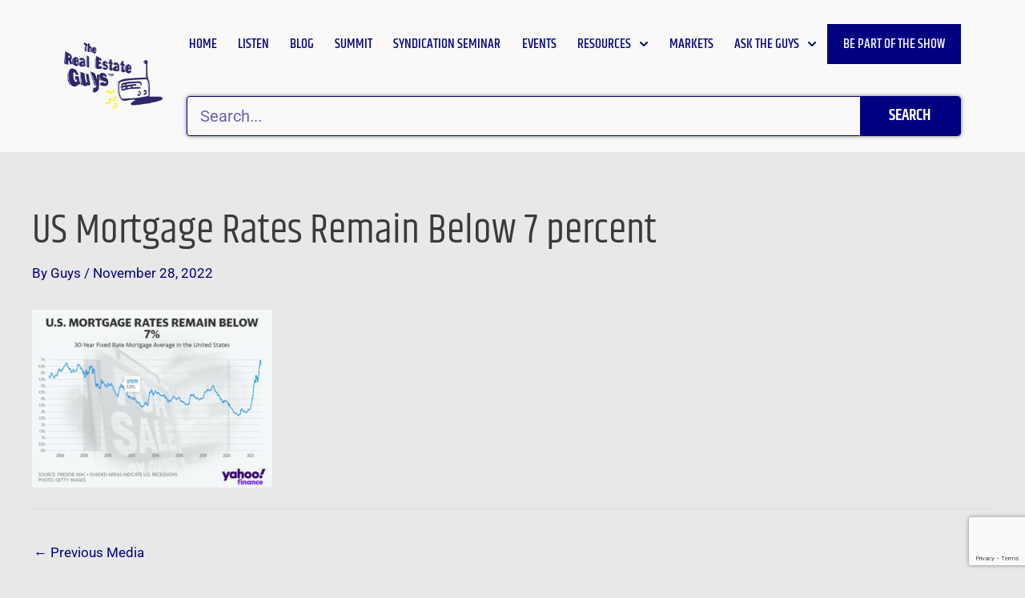

--- FILE ---
content_type: text/html; charset=UTF-8
request_url: https://realestateguysradio.com/newsfeed-housing-median-mortgage-payment-reaches-record-high-in-october/us-mortgage-rates-remain-below-7-percent/
body_size: 50942
content:
<!DOCTYPE html>
<html lang="en-US">
<head>
<meta charset="UTF-8">
<meta name="viewport" content="width=device-width, initial-scale=1">
	<link rel="profile" href="https://gmpg.org/xfn/11"> 
	<meta name='robots' content='index, follow, max-image-preview:large, max-snippet:-1, max-video-preview:-1' />
	<style>img:is([sizes="auto" i], [sizes^="auto," i]) { contain-intrinsic-size: 3000px 1500px }</style>
	
	<!-- This site is optimized with the Yoast SEO plugin v26.3 - https://yoast.com/wordpress/plugins/seo/ -->
	<title>US Mortgage Rates Remain Below 7 percent</title>
	<link rel="canonical" href="https://realestateguysradio.com/newsfeed-housing-median-mortgage-payment-reaches-record-high-in-october/us-mortgage-rates-remain-below-7-percent/" />
	<meta property="og:locale" content="en_US" />
	<meta property="og:type" content="article" />
	<meta property="og:title" content="US Mortgage Rates Remain Below 7 percent" />
	<meta property="og:url" content="https://realestateguysradio.com/newsfeed-housing-median-mortgage-payment-reaches-record-high-in-october/us-mortgage-rates-remain-below-7-percent/" />
	<meta property="og:site_name" content="The Real Estate Guys Radio Show" />
	<meta property="og:image" content="https://realestateguysradio.com/newsfeed-housing-median-mortgage-payment-reaches-record-high-in-october/us-mortgage-rates-remain-below-7-percent" />
	<meta property="og:image:width" content="883" />
	<meta property="og:image:height" content="654" />
	<meta property="og:image:type" content="image/jpeg" />
	<meta name="twitter:card" content="summary_large_image" />
	<script type="application/ld+json" class="yoast-schema-graph">{"@context":"https://schema.org","@graph":[{"@type":"WebPage","@id":"https://realestateguysradio.com/newsfeed-housing-median-mortgage-payment-reaches-record-high-in-october/us-mortgage-rates-remain-below-7-percent/","url":"https://realestateguysradio.com/newsfeed-housing-median-mortgage-payment-reaches-record-high-in-october/us-mortgage-rates-remain-below-7-percent/","name":"US Mortgage Rates Remain Below 7 percent","isPartOf":{"@id":"https://realestateguysradio.com/#website"},"primaryImageOfPage":{"@id":"https://realestateguysradio.com/newsfeed-housing-median-mortgage-payment-reaches-record-high-in-october/us-mortgage-rates-remain-below-7-percent/#primaryimage"},"image":{"@id":"https://realestateguysradio.com/newsfeed-housing-median-mortgage-payment-reaches-record-high-in-october/us-mortgage-rates-remain-below-7-percent/#primaryimage"},"thumbnailUrl":"https://reg-wordpress-images.s3.amazonaws.com/wp-content/uploads/2022/11/28234954/US-Mortgage-Rates-Remain-Below-7-percent.jpg","datePublished":"2022-11-29T03:49:54+00:00","breadcrumb":{"@id":"https://realestateguysradio.com/newsfeed-housing-median-mortgage-payment-reaches-record-high-in-october/us-mortgage-rates-remain-below-7-percent/#breadcrumb"},"inLanguage":"en-US","potentialAction":[{"@type":"ReadAction","target":["https://realestateguysradio.com/newsfeed-housing-median-mortgage-payment-reaches-record-high-in-october/us-mortgage-rates-remain-below-7-percent/"]}]},{"@type":"ImageObject","inLanguage":"en-US","@id":"https://realestateguysradio.com/newsfeed-housing-median-mortgage-payment-reaches-record-high-in-october/us-mortgage-rates-remain-below-7-percent/#primaryimage","url":"https://reg-wordpress-images.s3.amazonaws.com/wp-content/uploads/2022/11/28234954/US-Mortgage-Rates-Remain-Below-7-percent.jpg","contentUrl":"https://reg-wordpress-images.s3.amazonaws.com/wp-content/uploads/2022/11/28234954/US-Mortgage-Rates-Remain-Below-7-percent.jpg"},{"@type":"BreadcrumbList","@id":"https://realestateguysradio.com/newsfeed-housing-median-mortgage-payment-reaches-record-high-in-october/us-mortgage-rates-remain-below-7-percent/#breadcrumb","itemListElement":[{"@type":"ListItem","position":1,"name":"Home","item":"https://realestateguysradio.com/"},{"@type":"ListItem","position":2,"name":"Newsfeed: Housing: Median mortgage payment reaches record high in October","item":"https://realestateguysradio.com/newsfeed-housing-median-mortgage-payment-reaches-record-high-in-october/"},{"@type":"ListItem","position":3,"name":"US Mortgage Rates Remain Below 7 percent"}]},{"@type":"WebSite","@id":"https://realestateguysradio.com/#website","url":"https://realestateguysradio.com/","name":"The Real Estate Guys Radio Show","description":"The hosts of The Real Estate Guys Radio Show share news, views, information and strategies on real estate investing.","publisher":{"@id":"https://realestateguysradio.com/#organization"},"potentialAction":[{"@type":"SearchAction","target":{"@type":"EntryPoint","urlTemplate":"https://realestateguysradio.com/?s={search_term_string}"},"query-input":{"@type":"PropertyValueSpecification","valueRequired":true,"valueName":"search_term_string"}}],"inLanguage":"en-US"},{"@type":"Organization","@id":"https://realestateguysradio.com/#organization","name":"The Real Estate Guys Radio Show","url":"https://realestateguysradio.com/","logo":{"@type":"ImageObject","inLanguage":"en-US","@id":"https://realestateguysradio.com/#/schema/logo/image/","url":"https://reg-wordpress-images.s3.amazonaws.com/wp-content/uploads/2020/05/11150020/reg-color.png","contentUrl":"https://reg-wordpress-images.s3.amazonaws.com/wp-content/uploads/2020/05/11150020/reg-color.png","width":320,"height":223,"caption":"The Real Estate Guys Radio Show"},"image":{"@id":"https://realestateguysradio.com/#/schema/logo/image/"}}]}</script>
	<!-- / Yoast SEO plugin. -->


<link rel="alternate" type="application/rss+xml" title="The Real Estate Guys Radio Show &raquo; Feed" href="https://realestateguysradio.com/feed/" />
<link rel="alternate" type="application/rss+xml" title="The Real Estate Guys Radio Show &raquo; Comments Feed" href="https://realestateguysradio.com/comments/feed/" />
<script>
window._wpemojiSettings = {"baseUrl":"https:\/\/s.w.org\/images\/core\/emoji\/16.0.1\/72x72\/","ext":".png","svgUrl":"https:\/\/s.w.org\/images\/core\/emoji\/16.0.1\/svg\/","svgExt":".svg","source":{"concatemoji":"https:\/\/realestateguysradio.com\/wp-includes\/js\/wp-emoji-release.min.js?ver=6.8.3"}};
/*! This file is auto-generated */
!function(s,n){var o,i,e;function c(e){try{var t={supportTests:e,timestamp:(new Date).valueOf()};sessionStorage.setItem(o,JSON.stringify(t))}catch(e){}}function p(e,t,n){e.clearRect(0,0,e.canvas.width,e.canvas.height),e.fillText(t,0,0);var t=new Uint32Array(e.getImageData(0,0,e.canvas.width,e.canvas.height).data),a=(e.clearRect(0,0,e.canvas.width,e.canvas.height),e.fillText(n,0,0),new Uint32Array(e.getImageData(0,0,e.canvas.width,e.canvas.height).data));return t.every(function(e,t){return e===a[t]})}function u(e,t){e.clearRect(0,0,e.canvas.width,e.canvas.height),e.fillText(t,0,0);for(var n=e.getImageData(16,16,1,1),a=0;a<n.data.length;a++)if(0!==n.data[a])return!1;return!0}function f(e,t,n,a){switch(t){case"flag":return n(e,"\ud83c\udff3\ufe0f\u200d\u26a7\ufe0f","\ud83c\udff3\ufe0f\u200b\u26a7\ufe0f")?!1:!n(e,"\ud83c\udde8\ud83c\uddf6","\ud83c\udde8\u200b\ud83c\uddf6")&&!n(e,"\ud83c\udff4\udb40\udc67\udb40\udc62\udb40\udc65\udb40\udc6e\udb40\udc67\udb40\udc7f","\ud83c\udff4\u200b\udb40\udc67\u200b\udb40\udc62\u200b\udb40\udc65\u200b\udb40\udc6e\u200b\udb40\udc67\u200b\udb40\udc7f");case"emoji":return!a(e,"\ud83e\udedf")}return!1}function g(e,t,n,a){var r="undefined"!=typeof WorkerGlobalScope&&self instanceof WorkerGlobalScope?new OffscreenCanvas(300,150):s.createElement("canvas"),o=r.getContext("2d",{willReadFrequently:!0}),i=(o.textBaseline="top",o.font="600 32px Arial",{});return e.forEach(function(e){i[e]=t(o,e,n,a)}),i}function t(e){var t=s.createElement("script");t.src=e,t.defer=!0,s.head.appendChild(t)}"undefined"!=typeof Promise&&(o="wpEmojiSettingsSupports",i=["flag","emoji"],n.supports={everything:!0,everythingExceptFlag:!0},e=new Promise(function(e){s.addEventListener("DOMContentLoaded",e,{once:!0})}),new Promise(function(t){var n=function(){try{var e=JSON.parse(sessionStorage.getItem(o));if("object"==typeof e&&"number"==typeof e.timestamp&&(new Date).valueOf()<e.timestamp+604800&&"object"==typeof e.supportTests)return e.supportTests}catch(e){}return null}();if(!n){if("undefined"!=typeof Worker&&"undefined"!=typeof OffscreenCanvas&&"undefined"!=typeof URL&&URL.createObjectURL&&"undefined"!=typeof Blob)try{var e="postMessage("+g.toString()+"("+[JSON.stringify(i),f.toString(),p.toString(),u.toString()].join(",")+"));",a=new Blob([e],{type:"text/javascript"}),r=new Worker(URL.createObjectURL(a),{name:"wpTestEmojiSupports"});return void(r.onmessage=function(e){c(n=e.data),r.terminate(),t(n)})}catch(e){}c(n=g(i,f,p,u))}t(n)}).then(function(e){for(var t in e)n.supports[t]=e[t],n.supports.everything=n.supports.everything&&n.supports[t],"flag"!==t&&(n.supports.everythingExceptFlag=n.supports.everythingExceptFlag&&n.supports[t]);n.supports.everythingExceptFlag=n.supports.everythingExceptFlag&&!n.supports.flag,n.DOMReady=!1,n.readyCallback=function(){n.DOMReady=!0}}).then(function(){return e}).then(function(){var e;n.supports.everything||(n.readyCallback(),(e=n.source||{}).concatemoji?t(e.concatemoji):e.wpemoji&&e.twemoji&&(t(e.twemoji),t(e.wpemoji)))}))}((window,document),window._wpemojiSettings);
</script>
<link rel='stylesheet' id='elementor-post-77387-css' href='https://realestateguysradio.com/wp-content/uploads/elementor/css/post-77387.css?ver=1764004019' media='all' />
<link rel='stylesheet' id='elementor-post-42450-css' href='https://realestateguysradio.com/wp-content/uploads/elementor/css/post-42450.css?ver=1764004021' media='all' />
<link rel='stylesheet' id='elementor-post-42524-css' href='https://realestateguysradio.com/wp-content/uploads/elementor/css/post-42524.css?ver=1764004021' media='all' />
<link rel='stylesheet' id='elementor-post-59582-css' href='https://realestateguysradio.com/wp-content/uploads/elementor/css/post-59582.css?ver=1666642439' media='all' />
<link rel='stylesheet' id='scap.flashblock-css' href='https://realestateguysradio.com/wp-content/plugins/compact-wp-audio-player/css/flashblock.css?ver=6.8.3' media='all' />
<link rel='stylesheet' id='scap.player-css' href='https://realestateguysradio.com/wp-content/plugins/compact-wp-audio-player/css/player.css?ver=6.8.3' media='all' />
<link rel='stylesheet' id='astra-theme-css-css' href='https://realestateguysradio.com/wp-content/themes/astra/assets/css/minified/style.min.css?ver=4.8.9' media='all' />
<style id='astra-theme-css-inline-css'>
.ast-no-sidebar .entry-content .alignfull {margin-left: calc( -50vw + 50%);margin-right: calc( -50vw + 50%);max-width: 100vw;width: 100vw;}.ast-no-sidebar .entry-content .alignwide {margin-left: calc(-41vw + 50%);margin-right: calc(-41vw + 50%);max-width: unset;width: unset;}.ast-no-sidebar .entry-content .alignfull .alignfull,.ast-no-sidebar .entry-content .alignfull .alignwide,.ast-no-sidebar .entry-content .alignwide .alignfull,.ast-no-sidebar .entry-content .alignwide .alignwide,.ast-no-sidebar .entry-content .wp-block-column .alignfull,.ast-no-sidebar .entry-content .wp-block-column .alignwide{width: 100%;margin-left: auto;margin-right: auto;}.wp-block-gallery,.blocks-gallery-grid {margin: 0;}.wp-block-separator {max-width: 100px;}.wp-block-separator.is-style-wide,.wp-block-separator.is-style-dots {max-width: none;}.entry-content .has-2-columns .wp-block-column:first-child {padding-right: 10px;}.entry-content .has-2-columns .wp-block-column:last-child {padding-left: 10px;}@media (max-width: 782px) {.entry-content .wp-block-columns .wp-block-column {flex-basis: 100%;}.entry-content .has-2-columns .wp-block-column:first-child {padding-right: 0;}.entry-content .has-2-columns .wp-block-column:last-child {padding-left: 0;}}body .entry-content .wp-block-latest-posts {margin-left: 0;}body .entry-content .wp-block-latest-posts li {list-style: none;}.ast-no-sidebar .ast-container .entry-content .wp-block-latest-posts {margin-left: 0;}.ast-header-break-point .entry-content .alignwide {margin-left: auto;margin-right: auto;}.entry-content .blocks-gallery-item img {margin-bottom: auto;}.wp-block-pullquote {border-top: 4px solid #555d66;border-bottom: 4px solid #555d66;color: #40464d;}:root{--ast-post-nav-space:0;--ast-container-default-xlg-padding:6.67em;--ast-container-default-lg-padding:5.67em;--ast-container-default-slg-padding:4.34em;--ast-container-default-md-padding:3.34em;--ast-container-default-sm-padding:6.67em;--ast-container-default-xs-padding:2.4em;--ast-container-default-xxs-padding:1.4em;--ast-code-block-background:#EEEEEE;--ast-comment-inputs-background:#FAFAFA;--ast-normal-container-width:1200px;--ast-narrow-container-width:750px;--ast-blog-title-font-weight:normal;--ast-blog-meta-weight:inherit;--ast-global-color-primary:var(--ast-global-color-5);--ast-global-color-secondary:var(--ast-global-color-4);--ast-global-color-alternate-background:var(--ast-global-color-7);--ast-global-color-subtle-background:var(--ast-global-color-6);}html{font-size:106.25%;}a,.page-title{color:#000080;}a:hover,a:focus{color:#3a3a3a;}body,button,input,select,textarea,.ast-button,.ast-custom-button{font-family:'Roboto',sans-serif;font-weight:400;font-size:17px;font-size:1rem;}blockquote{color:#000000;}h1,.entry-content h1,h2,.entry-content h2,h3,.entry-content h3,h4,.entry-content h4,h5,.entry-content h5,h6,.entry-content h6,.site-title,.site-title a{font-family:'Khand',sans-serif;font-weight:400;}.site-title{font-size:35px;font-size:2.0588235294118rem;display:none;}.site-header .site-description{font-size:15px;font-size:0.88235294117647rem;display:none;}.entry-title{font-size:40px;font-size:2.3529411764706rem;}.archive .ast-article-post .ast-article-inner,.blog .ast-article-post .ast-article-inner,.archive .ast-article-post .ast-article-inner:hover,.blog .ast-article-post .ast-article-inner:hover{overflow:hidden;}h1,.entry-content h1{font-size:46px;font-size:2.7058823529412rem;font-weight:600;font-family:'Khand',sans-serif;line-height:1.4em;}h2,.entry-content h2{font-size:36px;font-size:2.1176470588235rem;font-weight:500;font-family:'Khand',sans-serif;line-height:1.3em;}h3,.entry-content h3{font-size:32px;font-size:1.8823529411765rem;font-weight:600;font-family:'Khand',sans-serif;line-height:1.3em;}h4,.entry-content h4{font-size:28px;font-size:1.6470588235294rem;line-height:1.2em;font-weight:500;font-family:'Khand',sans-serif;}h5,.entry-content h5{font-size:24px;font-size:1.4117647058824rem;line-height:1.2em;font-family:'Khand',sans-serif;}h6,.entry-content h6{font-size:18px;font-size:1.0588235294118rem;line-height:1.25em;font-family:'Khand',sans-serif;}::selection{background-color:#000080;color:#ffffff;}body,h1,.entry-title a,.entry-content h1,h2,.entry-content h2,h3,.entry-content h3,h4,.entry-content h4,h5,.entry-content h5,h6,.entry-content h6{color:#3a3a3a;}.tagcloud a:hover,.tagcloud a:focus,.tagcloud a.current-item{color:#ffffff;border-color:#000080;background-color:#000080;}input:focus,input[type="text"]:focus,input[type="email"]:focus,input[type="url"]:focus,input[type="password"]:focus,input[type="reset"]:focus,input[type="search"]:focus,textarea:focus{border-color:#000080;}input[type="radio"]:checked,input[type=reset],input[type="checkbox"]:checked,input[type="checkbox"]:hover:checked,input[type="checkbox"]:focus:checked,input[type=range]::-webkit-slider-thumb{border-color:#000080;background-color:#000080;box-shadow:none;}.site-footer a:hover + .post-count,.site-footer a:focus + .post-count{background:#000080;border-color:#000080;}.single .nav-links .nav-previous,.single .nav-links .nav-next{color:#000080;}.entry-meta,.entry-meta *{line-height:1.45;color:#000080;}.entry-meta a:not(.ast-button):hover,.entry-meta a:not(.ast-button):hover *,.entry-meta a:not(.ast-button):focus,.entry-meta a:not(.ast-button):focus *,.page-links > .page-link,.page-links .page-link:hover,.post-navigation a:hover{color:#3a3a3a;}#cat option,.secondary .calendar_wrap thead a,.secondary .calendar_wrap thead a:visited{color:#000080;}.secondary .calendar_wrap #today,.ast-progress-val span{background:#000080;}.secondary a:hover + .post-count,.secondary a:focus + .post-count{background:#000080;border-color:#000080;}.calendar_wrap #today > a{color:#ffffff;}.page-links .page-link,.single .post-navigation a{color:#000080;}.ast-search-menu-icon .search-form button.search-submit{padding:0 4px;}.ast-search-menu-icon form.search-form{padding-right:0;}.ast-header-search .ast-search-menu-icon.ast-dropdown-active .search-form,.ast-header-search .ast-search-menu-icon.ast-dropdown-active .search-field:focus{transition:all 0.2s;}.search-form input.search-field:focus{outline:none;}.widget-title,.widget .wp-block-heading{font-size:24px;font-size:1.4117647058824rem;color:#3a3a3a;}.ast-search-menu-icon.slide-search a:focus-visible:focus-visible,.astra-search-icon:focus-visible,#close:focus-visible,a:focus-visible,.ast-menu-toggle:focus-visible,.site .skip-link:focus-visible,.wp-block-loginout input:focus-visible,.wp-block-search.wp-block-search__button-inside .wp-block-search__inside-wrapper,.ast-header-navigation-arrow:focus-visible,.woocommerce .wc-proceed-to-checkout > .checkout-button:focus-visible,.woocommerce .woocommerce-MyAccount-navigation ul li a:focus-visible,.ast-orders-table__row .ast-orders-table__cell:focus-visible,.woocommerce .woocommerce-order-details .order-again > .button:focus-visible,.woocommerce .woocommerce-message a.button.wc-forward:focus-visible,.woocommerce #minus_qty:focus-visible,.woocommerce #plus_qty:focus-visible,a#ast-apply-coupon:focus-visible,.woocommerce .woocommerce-info a:focus-visible,.woocommerce .astra-shop-summary-wrap a:focus-visible,.woocommerce a.wc-forward:focus-visible,#ast-apply-coupon:focus-visible,.woocommerce-js .woocommerce-mini-cart-item a.remove:focus-visible,#close:focus-visible,.button.search-submit:focus-visible,#search_submit:focus,.normal-search:focus-visible,.ast-header-account-wrap:focus-visible,.woocommerce .ast-on-card-button.ast-quick-view-trigger:focus{outline-style:dotted;outline-color:inherit;outline-width:thin;}input:focus,input[type="text"]:focus,input[type="email"]:focus,input[type="url"]:focus,input[type="password"]:focus,input[type="reset"]:focus,input[type="search"]:focus,input[type="number"]:focus,textarea:focus,.wp-block-search__input:focus,[data-section="section-header-mobile-trigger"] .ast-button-wrap .ast-mobile-menu-trigger-minimal:focus,.ast-mobile-popup-drawer.active .menu-toggle-close:focus,.woocommerce-ordering select.orderby:focus,#ast-scroll-top:focus,#coupon_code:focus,.woocommerce-page #comment:focus,.woocommerce #reviews #respond input#submit:focus,.woocommerce a.add_to_cart_button:focus,.woocommerce .button.single_add_to_cart_button:focus,.woocommerce .woocommerce-cart-form button:focus,.woocommerce .woocommerce-cart-form__cart-item .quantity .qty:focus,.woocommerce .woocommerce-billing-fields .woocommerce-billing-fields__field-wrapper .woocommerce-input-wrapper > .input-text:focus,.woocommerce #order_comments:focus,.woocommerce #place_order:focus,.woocommerce .woocommerce-address-fields .woocommerce-address-fields__field-wrapper .woocommerce-input-wrapper > .input-text:focus,.woocommerce .woocommerce-MyAccount-content form button:focus,.woocommerce .woocommerce-MyAccount-content .woocommerce-EditAccountForm .woocommerce-form-row .woocommerce-Input.input-text:focus,.woocommerce .ast-woocommerce-container .woocommerce-pagination ul.page-numbers li a:focus,body #content .woocommerce form .form-row .select2-container--default .select2-selection--single:focus,#ast-coupon-code:focus,.woocommerce.woocommerce-js .quantity input[type=number]:focus,.woocommerce-js .woocommerce-mini-cart-item .quantity input[type=number]:focus,.woocommerce p#ast-coupon-trigger:focus{border-style:dotted;border-color:inherit;border-width:thin;}input{outline:none;}.main-header-menu .menu-link,.ast-header-custom-item a{color:#3a3a3a;}.main-header-menu .menu-item:hover > .menu-link,.main-header-menu .menu-item:hover > .ast-menu-toggle,.main-header-menu .ast-masthead-custom-menu-items a:hover,.main-header-menu .menu-item.focus > .menu-link,.main-header-menu .menu-item.focus > .ast-menu-toggle,.main-header-menu .current-menu-item > .menu-link,.main-header-menu .current-menu-ancestor > .menu-link,.main-header-menu .current-menu-item > .ast-menu-toggle,.main-header-menu .current-menu-ancestor > .ast-menu-toggle{color:#000080;}.header-main-layout-3 .ast-main-header-bar-alignment{margin-right:auto;}.header-main-layout-2 .site-header-section-left .ast-site-identity{text-align:left;}.ast-logo-title-inline .site-logo-img{padding-right:1em;}.site-logo-img img{ transition:all 0.2s linear;}body .ast-oembed-container *{position:absolute;top:0;width:100%;height:100%;left:0;}body .wp-block-embed-pocket-casts .ast-oembed-container *{position:unset;}.ast-header-break-point .ast-mobile-menu-buttons-minimal.menu-toggle{background:transparent;color:#000080;}.ast-header-break-point .ast-mobile-menu-buttons-outline.menu-toggle{background:transparent;border:1px solid #000080;color:#000080;}.ast-header-break-point .ast-mobile-menu-buttons-fill.menu-toggle{background:#000080;}.ast-single-post-featured-section + article {margin-top: 2em;}.site-content .ast-single-post-featured-section img {width: 100%;overflow: hidden;object-fit: cover;}.ast-separate-container .site-content .ast-single-post-featured-section + article {margin-top: -80px;z-index: 9;position: relative;border-radius: 4px;}@media (min-width: 769px) {.ast-no-sidebar .site-content .ast-article-image-container--wide {margin-left: -120px;margin-right: -120px;max-width: unset;width: unset;}.ast-left-sidebar .site-content .ast-article-image-container--wide,.ast-right-sidebar .site-content .ast-article-image-container--wide {margin-left: -10px;margin-right: -10px;}.site-content .ast-article-image-container--full {margin-left: calc( -50vw + 50%);margin-right: calc( -50vw + 50%);max-width: 100vw;width: 100vw;}.ast-left-sidebar .site-content .ast-article-image-container--full,.ast-right-sidebar .site-content .ast-article-image-container--full {margin-left: -10px;margin-right: -10px;max-width: inherit;width: auto;}}.site > .ast-single-related-posts-container {margin-top: 0;}@media (min-width: 769px) {.ast-desktop .ast-container--narrow {max-width: var(--ast-narrow-container-width);margin: 0 auto;}}.footer-adv .footer-adv-overlay{border-top-style:solid;border-top-color:#7a7a7a;}@media( max-width: 420px ) {.single .nav-links .nav-previous,.single .nav-links .nav-next {width: 100%;text-align: center;}}.wp-block-buttons.aligncenter{justify-content:center;}@media (max-width:782px){.entry-content .wp-block-columns .wp-block-column{margin-left:0px;}}.wp-block-image.aligncenter{margin-left:auto;margin-right:auto;}.wp-block-table.aligncenter{margin-left:auto;margin-right:auto;}.wp-block-buttons .wp-block-button.is-style-outline .wp-block-button__link.wp-element-button,.ast-outline-button,.wp-block-uagb-buttons-child .uagb-buttons-repeater.ast-outline-button{border-top-width:2px;border-right-width:2px;border-bottom-width:2px;border-left-width:2px;font-family:inherit;font-weight:inherit;line-height:1em;border-top-left-radius:2px;border-top-right-radius:2px;border-bottom-right-radius:2px;border-bottom-left-radius:2px;}.wp-block-button .wp-block-button__link.wp-element-button.is-style-outline:not(.has-background),.wp-block-button.is-style-outline>.wp-block-button__link.wp-element-button:not(.has-background),.ast-outline-button{background-color:transparent;}.entry-content[data-ast-blocks-layout] > figure{margin-bottom:1em;}@media (max-width:768px){.ast-separate-container #primary,.ast-separate-container #secondary{padding:1.5em 0;}#primary,#secondary{padding:1.5em 0;margin:0;}.ast-left-sidebar #content > .ast-container{display:flex;flex-direction:column-reverse;width:100%;}.ast-separate-container .ast-article-post,.ast-separate-container .ast-article-single{padding:1.5em 2.14em;}.ast-author-box img.avatar{margin:20px 0 0 0;}}@media (min-width:769px){.ast-separate-container.ast-right-sidebar #primary,.ast-separate-container.ast-left-sidebar #primary{border:0;}.search-no-results.ast-separate-container #primary{margin-bottom:4em;}}.menu-toggle,button,.ast-button,.ast-custom-button,.button,input#submit,input[type="button"],input[type="submit"],input[type="reset"]{color:#ffffff;border-color:#000080;background-color:#000080;border-top-left-radius:2px;border-top-right-radius:2px;border-bottom-right-radius:2px;border-bottom-left-radius:2px;padding-top:10px;padding-right:40px;padding-bottom:10px;padding-left:40px;font-family:inherit;font-weight:inherit;}button:focus,.menu-toggle:hover,button:hover,.ast-button:hover,.ast-custom-button:hover .button:hover,.ast-custom-button:hover,input[type=reset]:hover,input[type=reset]:focus,input#submit:hover,input#submit:focus,input[type="button"]:hover,input[type="button"]:focus,input[type="submit"]:hover,input[type="submit"]:focus{color:#ffffff;background-color:#3a3a3a;border-color:#3a3a3a;}@media (max-width:768px){.ast-mobile-header-stack .main-header-bar .ast-search-menu-icon{display:inline-block;}.ast-header-break-point.ast-header-custom-item-outside .ast-mobile-header-stack .main-header-bar .ast-search-icon{margin:0;}.ast-comment-avatar-wrap img{max-width:2.5em;}.ast-comment-meta{padding:0 1.8888em 1.3333em;}.ast-separate-container .ast-comment-list li.depth-1{padding:1.5em 2.14em;}.ast-separate-container .comment-respond{padding:2em 2.14em;}}@media (min-width:544px){.ast-container{max-width:100%;}}@media (max-width:544px){.ast-separate-container .ast-article-post,.ast-separate-container .ast-article-single,.ast-separate-container .comments-title,.ast-separate-container .ast-archive-description{padding:1.5em 1em;}.ast-separate-container #content .ast-container{padding-left:0.54em;padding-right:0.54em;}.ast-separate-container .ast-comment-list .bypostauthor{padding:.5em;}.ast-search-menu-icon.ast-dropdown-active .search-field{width:170px;}.site-branding img,.site-header .site-logo-img .custom-logo-link img{max-width:100%;}} #ast-mobile-header .ast-site-header-cart-li a{pointer-events:none;}body,.ast-separate-container{background-color:#e8e8e8;}.ast-no-sidebar.ast-separate-container .entry-content .alignfull {margin-left: -6.67em;margin-right: -6.67em;width: auto;}@media (max-width: 1200px) {.ast-no-sidebar.ast-separate-container .entry-content .alignfull {margin-left: -2.4em;margin-right: -2.4em;}}@media (max-width: 768px) {.ast-no-sidebar.ast-separate-container .entry-content .alignfull {margin-left: -2.14em;margin-right: -2.14em;}}@media (max-width: 544px) {.ast-no-sidebar.ast-separate-container .entry-content .alignfull {margin-left: -1em;margin-right: -1em;}}.ast-no-sidebar.ast-separate-container .entry-content .alignwide {margin-left: -20px;margin-right: -20px;}.ast-no-sidebar.ast-separate-container .entry-content .wp-block-column .alignfull,.ast-no-sidebar.ast-separate-container .entry-content .wp-block-column .alignwide {margin-left: auto;margin-right: auto;width: 100%;}@media (max-width:768px){.site-title{display:none;}.site-header .site-description{display:none;}h1,.entry-content h1{font-size:30px;}h2,.entry-content h2{font-size:36px;}h3,.entry-content h3{font-size:20px;}}@media (max-width:544px){.site-title{display:none;}.site-header .site-description{display:none;}h1,.entry-content h1{font-size:30px;}h2,.entry-content h2{font-size:30px;}h3,.entry-content h3{font-size:20px;}}@media (max-width:768px){html{font-size:96.9%;}}@media (max-width:544px){html{font-size:96.9%;}}@media (min-width:769px){.ast-container{max-width:1240px;}}@font-face {font-family: "Astra";src: url(https://realestateguysradio.com/wp-content/themes/astra/assets/fonts/astra.woff) format("woff"),url(https://realestateguysradio.com/wp-content/themes/astra/assets/fonts/astra.ttf) format("truetype"),url(https://realestateguysradio.com/wp-content/themes/astra/assets/fonts/astra.svg#astra) format("svg");font-weight: normal;font-style: normal;font-display: fallback;}@media (max-width:921px) {.main-header-bar .main-header-bar-navigation{display:none;}}@media (min-width:769px){.single-post .site-content > .ast-container{max-width:1300px;}}.ast-desktop .main-header-menu.submenu-with-border .sub-menu,.ast-desktop .main-header-menu.submenu-with-border .astra-full-megamenu-wrapper{border-color:#000080;}.ast-desktop .main-header-menu.submenu-with-border .sub-menu{border-top-width:2px;border-style:solid;}.ast-desktop .main-header-menu.submenu-with-border .sub-menu .sub-menu{top:-2px;}.ast-desktop .main-header-menu.submenu-with-border .sub-menu .menu-link,.ast-desktop .main-header-menu.submenu-with-border .children .menu-link{border-bottom-width:0px;border-style:solid;border-color:#eaeaea;}@media (min-width:769px){.main-header-menu .sub-menu .menu-item.ast-left-align-sub-menu:hover > .sub-menu,.main-header-menu .sub-menu .menu-item.ast-left-align-sub-menu.focus > .sub-menu{margin-left:-0px;}}.ast-small-footer{border-top-style:solid;border-top-width:1px;border-top-color:#7a7a7a;}.ast-small-footer-wrap{text-align:center;}.site .comments-area{padding-bottom:3em;}.ast-header-break-point.ast-header-custom-item-inside .main-header-bar .main-header-bar-navigation .ast-search-icon {display: block;}.ast-header-break-point.ast-header-custom-item-inside .main-header-bar .ast-search-menu-icon .search-form {padding: 0;display: block;overflow: hidden;}.ast-header-break-point .ast-header-custom-item .widget:last-child {margin-bottom: 1em;}.ast-header-custom-item .widget {margin: 0.5em;display: inline-block;vertical-align: middle;}.ast-header-custom-item .widget p {margin-bottom: 0;}.ast-header-custom-item .widget li {width: auto;}.ast-header-custom-item-inside .button-custom-menu-item .menu-link {display: none;}.ast-header-custom-item-inside.ast-header-break-point .button-custom-menu-item .ast-custom-button-link {display: none;}.ast-header-custom-item-inside.ast-header-break-point .button-custom-menu-item .menu-link {display: block;}.ast-header-break-point.ast-header-custom-item-outside .main-header-bar .ast-search-icon {margin-right: 1em;}.ast-header-break-point.ast-header-custom-item-inside .main-header-bar .ast-search-menu-icon .search-field,.ast-header-break-point.ast-header-custom-item-inside .main-header-bar .ast-search-menu-icon.ast-inline-search .search-field {width: 100%;padding-right: 5.5em;}.ast-header-break-point.ast-header-custom-item-inside .main-header-bar .ast-search-menu-icon .search-submit {display: block;position: absolute;height: 100%;top: 0;right: 0;padding: 0 1em;border-radius: 0;}.ast-header-break-point .ast-header-custom-item .ast-masthead-custom-menu-items {padding-left: 20px;padding-right: 20px;margin-bottom: 1em;margin-top: 1em;}.ast-header-custom-item-inside.ast-header-break-point .button-custom-menu-item {padding-left: 0;padding-right: 0;margin-top: 0;margin-bottom: 0;}.astra-icon-down_arrow::after {content: "\e900";font-family: Astra;}.astra-icon-close::after {content: "\e5cd";font-family: Astra;}.astra-icon-drag_handle::after {content: "\e25d";font-family: Astra;}.astra-icon-format_align_justify::after {content: "\e235";font-family: Astra;}.astra-icon-menu::after {content: "\e5d2";font-family: Astra;}.astra-icon-reorder::after {content: "\e8fe";font-family: Astra;}.astra-icon-search::after {content: "\e8b6";font-family: Astra;}.astra-icon-zoom_in::after {content: "\e56b";font-family: Astra;}.astra-icon-check-circle::after {content: "\e901";font-family: Astra;}.astra-icon-shopping-cart::after {content: "\f07a";font-family: Astra;}.astra-icon-shopping-bag::after {content: "\f290";font-family: Astra;}.astra-icon-shopping-basket::after {content: "\f291";font-family: Astra;}.astra-icon-circle-o::after {content: "\e903";font-family: Astra;}.astra-icon-certificate::after {content: "\e902";font-family: Astra;}blockquote {padding: 1.2em;}:root .has-ast-global-color-0-color{color:var(--ast-global-color-0);}:root .has-ast-global-color-0-background-color{background-color:var(--ast-global-color-0);}:root .wp-block-button .has-ast-global-color-0-color{color:var(--ast-global-color-0);}:root .wp-block-button .has-ast-global-color-0-background-color{background-color:var(--ast-global-color-0);}:root .has-ast-global-color-1-color{color:var(--ast-global-color-1);}:root .has-ast-global-color-1-background-color{background-color:var(--ast-global-color-1);}:root .wp-block-button .has-ast-global-color-1-color{color:var(--ast-global-color-1);}:root .wp-block-button .has-ast-global-color-1-background-color{background-color:var(--ast-global-color-1);}:root .has-ast-global-color-2-color{color:var(--ast-global-color-2);}:root .has-ast-global-color-2-background-color{background-color:var(--ast-global-color-2);}:root .wp-block-button .has-ast-global-color-2-color{color:var(--ast-global-color-2);}:root .wp-block-button .has-ast-global-color-2-background-color{background-color:var(--ast-global-color-2);}:root .has-ast-global-color-3-color{color:var(--ast-global-color-3);}:root .has-ast-global-color-3-background-color{background-color:var(--ast-global-color-3);}:root .wp-block-button .has-ast-global-color-3-color{color:var(--ast-global-color-3);}:root .wp-block-button .has-ast-global-color-3-background-color{background-color:var(--ast-global-color-3);}:root .has-ast-global-color-4-color{color:var(--ast-global-color-4);}:root .has-ast-global-color-4-background-color{background-color:var(--ast-global-color-4);}:root .wp-block-button .has-ast-global-color-4-color{color:var(--ast-global-color-4);}:root .wp-block-button .has-ast-global-color-4-background-color{background-color:var(--ast-global-color-4);}:root .has-ast-global-color-5-color{color:var(--ast-global-color-5);}:root .has-ast-global-color-5-background-color{background-color:var(--ast-global-color-5);}:root .wp-block-button .has-ast-global-color-5-color{color:var(--ast-global-color-5);}:root .wp-block-button .has-ast-global-color-5-background-color{background-color:var(--ast-global-color-5);}:root .has-ast-global-color-6-color{color:var(--ast-global-color-6);}:root .has-ast-global-color-6-background-color{background-color:var(--ast-global-color-6);}:root .wp-block-button .has-ast-global-color-6-color{color:var(--ast-global-color-6);}:root .wp-block-button .has-ast-global-color-6-background-color{background-color:var(--ast-global-color-6);}:root .has-ast-global-color-7-color{color:var(--ast-global-color-7);}:root .has-ast-global-color-7-background-color{background-color:var(--ast-global-color-7);}:root .wp-block-button .has-ast-global-color-7-color{color:var(--ast-global-color-7);}:root .wp-block-button .has-ast-global-color-7-background-color{background-color:var(--ast-global-color-7);}:root .has-ast-global-color-8-color{color:var(--ast-global-color-8);}:root .has-ast-global-color-8-background-color{background-color:var(--ast-global-color-8);}:root .wp-block-button .has-ast-global-color-8-color{color:var(--ast-global-color-8);}:root .wp-block-button .has-ast-global-color-8-background-color{background-color:var(--ast-global-color-8);}:root{--ast-global-color-0:#0170B9;--ast-global-color-1:#3a3a3a;--ast-global-color-2:#3a3a3a;--ast-global-color-3:#4B4F58;--ast-global-color-4:#F5F5F5;--ast-global-color-5:#FFFFFF;--ast-global-color-6:#E5E5E5;--ast-global-color-7:#424242;--ast-global-color-8:#000000;}:root {--ast-border-color : #dddddd;}.ast-breadcrumbs .trail-browse,.ast-breadcrumbs .trail-items,.ast-breadcrumbs .trail-items li{display:inline-block;margin:0;padding:0;border:none;background:inherit;text-indent:0;text-decoration:none;}.ast-breadcrumbs .trail-browse{font-size:inherit;font-style:inherit;font-weight:inherit;color:inherit;}.ast-breadcrumbs .trail-items{list-style:none;}.trail-items li::after{padding:0 0.3em;content:"\00bb";}.trail-items li:last-of-type::after{display:none;}.elementor-posts-container [CLASS*="ast-width-"]{width:100%;}.elementor-template-full-width .ast-container{display:block;}.elementor-screen-only,.screen-reader-text,.screen-reader-text span,.ui-helper-hidden-accessible{top:0 !important;}@media (max-width:544px){.elementor-element .elementor-wc-products .woocommerce[class*="columns-"] ul.products li.product{width:auto;margin:0;}.elementor-element .woocommerce .woocommerce-result-count{float:none;}}.ast-header-break-point .main-header-bar{border-bottom-width:0px;}@media (min-width:769px){.main-header-bar{border-bottom-width:0px;}}.main-header-menu .menu-item, #astra-footer-menu .menu-item, .main-header-bar .ast-masthead-custom-menu-items{-js-display:flex;display:flex;-webkit-box-pack:center;-webkit-justify-content:center;-moz-box-pack:center;-ms-flex-pack:center;justify-content:center;-webkit-box-orient:vertical;-webkit-box-direction:normal;-webkit-flex-direction:column;-moz-box-orient:vertical;-moz-box-direction:normal;-ms-flex-direction:column;flex-direction:column;}.main-header-menu > .menu-item > .menu-link, #astra-footer-menu > .menu-item > .menu-link{height:100%;-webkit-box-align:center;-webkit-align-items:center;-moz-box-align:center;-ms-flex-align:center;align-items:center;-js-display:flex;display:flex;}.ast-primary-menu-disabled .main-header-bar .ast-masthead-custom-menu-items{flex:unset;}.header-main-layout-1 .ast-flex.main-header-container, .header-main-layout-3 .ast-flex.main-header-container{-webkit-align-content:center;-ms-flex-line-pack:center;align-content:center;-webkit-box-align:center;-webkit-align-items:center;-moz-box-align:center;-ms-flex-align:center;align-items:center;}.main-header-menu .sub-menu .menu-item.menu-item-has-children > .menu-link:after{position:absolute;right:1em;top:50%;transform:translate(0,-50%) rotate(270deg);}.ast-header-break-point .main-header-bar .main-header-bar-navigation .page_item_has_children > .ast-menu-toggle::before, .ast-header-break-point .main-header-bar .main-header-bar-navigation .menu-item-has-children > .ast-menu-toggle::before, .ast-mobile-popup-drawer .main-header-bar-navigation .menu-item-has-children>.ast-menu-toggle::before, .ast-header-break-point .ast-mobile-header-wrap .main-header-bar-navigation .menu-item-has-children > .ast-menu-toggle::before{font-weight:bold;content:"\e900";font-family:Astra;text-decoration:inherit;display:inline-block;}.ast-header-break-point .main-navigation ul.sub-menu .menu-item .menu-link:before{content:"\e900";font-family:Astra;font-size:.65em;text-decoration:inherit;display:inline-block;transform:translate(0, -2px) rotateZ(270deg);margin-right:5px;}.widget_search .search-form:after{font-family:Astra;font-size:1.2em;font-weight:normal;content:"\e8b6";position:absolute;top:50%;right:15px;transform:translate(0, -50%);}.astra-search-icon::before{content:"\e8b6";font-family:Astra;font-style:normal;font-weight:normal;text-decoration:inherit;text-align:center;-webkit-font-smoothing:antialiased;-moz-osx-font-smoothing:grayscale;z-index:3;}.main-header-bar .main-header-bar-navigation .page_item_has_children > a:after, .main-header-bar .main-header-bar-navigation .menu-item-has-children > a:after, .menu-item-has-children .ast-header-navigation-arrow:after{content:"\e900";display:inline-block;font-family:Astra;font-size:.6rem;font-weight:bold;text-rendering:auto;-webkit-font-smoothing:antialiased;-moz-osx-font-smoothing:grayscale;margin-left:10px;line-height:normal;}.menu-item-has-children .sub-menu .ast-header-navigation-arrow:after{margin-left:0;}.ast-mobile-popup-drawer .main-header-bar-navigation .ast-submenu-expanded>.ast-menu-toggle::before{transform:rotateX(180deg);}.ast-header-break-point .main-header-bar-navigation .menu-item-has-children > .menu-link:after{display:none;}@media (min-width:769px){.ast-builder-menu .main-navigation > ul > li:last-child a{margin-right:0;}}.ast-separate-container .ast-article-inner{background-color:transparent;background-image:none;}.ast-separate-container .ast-article-post{background-color:#f9f9f9;}@media (max-width:768px){.ast-separate-container .ast-article-post{background-color:#ffffff;}}@media (max-width:544px){.ast-separate-container .ast-article-post{background-color:#ffffff;}}.ast-separate-container .ast-article-single:not(.ast-related-post), .woocommerce.ast-separate-container .ast-woocommerce-container, .ast-separate-container .error-404, .ast-separate-container .no-results, .single.ast-separate-container  .ast-author-meta, .ast-separate-container .related-posts-title-wrapper,.ast-separate-container .comments-count-wrapper, .ast-box-layout.ast-plain-container .site-content,.ast-padded-layout.ast-plain-container .site-content, .ast-separate-container .ast-archive-description, .ast-separate-container .comments-area .comment-respond, .ast-separate-container .comments-area .ast-comment-list li, .ast-separate-container .comments-area .comments-title{background-color:#f9f9f9;}@media (max-width:768px){.ast-separate-container .ast-article-single:not(.ast-related-post), .woocommerce.ast-separate-container .ast-woocommerce-container, .ast-separate-container .error-404, .ast-separate-container .no-results, .single.ast-separate-container  .ast-author-meta, .ast-separate-container .related-posts-title-wrapper,.ast-separate-container .comments-count-wrapper, .ast-box-layout.ast-plain-container .site-content,.ast-padded-layout.ast-plain-container .site-content, .ast-separate-container .ast-archive-description{background-color:#ffffff;}}@media (max-width:544px){.ast-separate-container .ast-article-single:not(.ast-related-post), .woocommerce.ast-separate-container .ast-woocommerce-container, .ast-separate-container .error-404, .ast-separate-container .no-results, .single.ast-separate-container  .ast-author-meta, .ast-separate-container .related-posts-title-wrapper,.ast-separate-container .comments-count-wrapper, .ast-box-layout.ast-plain-container .site-content,.ast-padded-layout.ast-plain-container .site-content, .ast-separate-container .ast-archive-description{background-color:#ffffff;}}.ast-separate-container.ast-two-container #secondary .widget{background-color:#f9f9f9;}@media (max-width:768px){.ast-separate-container.ast-two-container #secondary .widget{background-color:#ffffff;}}@media (max-width:544px){.ast-separate-container.ast-two-container #secondary .widget{background-color:#ffffff;}}
		#ast-scroll-top {
			display: none;
			position: fixed;
			text-align: center;
			cursor: pointer;
			z-index: 99;
			width: 2.1em;
			height: 2.1em;
			line-height: 2.1;
			color: #ffffff;
			border-radius: 2px;
			content: "";
			outline: inherit;
		}
		@media (min-width: 769px) {
			#ast-scroll-top {
				content: "769";
			}
		}
		#ast-scroll-top .ast-icon.icon-arrow svg {
			margin-left: 0px;
			vertical-align: middle;
			transform: translate(0, -20%) rotate(180deg);
			width: 1.6em;
		}
		.ast-scroll-to-top-right {
			right: 30px;
			bottom: 30px;
		}
		.ast-scroll-to-top-left {
			left: 30px;
			bottom: 30px;
		}
	#ast-scroll-top{background-color:#000080;font-size:15px;}.ast-scroll-top-icon::before{content:"\e900";font-family:Astra;text-decoration:inherit;}.ast-scroll-top-icon{transform:rotate(180deg);}@media (max-width:768px){#ast-scroll-top .ast-icon.icon-arrow svg{width:1em;}}:root{--e-global-color-astglobalcolor0:#0170B9;--e-global-color-astglobalcolor1:#3a3a3a;--e-global-color-astglobalcolor2:#3a3a3a;--e-global-color-astglobalcolor3:#4B4F58;--e-global-color-astglobalcolor4:#F5F5F5;--e-global-color-astglobalcolor5:#FFFFFF;--e-global-color-astglobalcolor6:#E5E5E5;--e-global-color-astglobalcolor7:#424242;--e-global-color-astglobalcolor8:#000000;}
</style>
<link rel='stylesheet' id='astra-google-fonts-css' href='https://realestateguysradio.com/wp-content/astra-local-fonts/astra-local-fonts.css?ver=4.8.9' media='all' />
<link rel='stylesheet' id='astra-menu-animation-css' href='https://realestateguysradio.com/wp-content/themes/astra/assets/css/minified/menu-animation.min.css?ver=4.8.9' media='all' />
<style id='wp-emoji-styles-inline-css'>

	img.wp-smiley, img.emoji {
		display: inline !important;
		border: none !important;
		box-shadow: none !important;
		height: 1em !important;
		width: 1em !important;
		margin: 0 0.07em !important;
		vertical-align: -0.1em !important;
		background: none !important;
		padding: 0 !important;
	}
</style>
<link rel='stylesheet' id='wp-block-library-css' href='https://realestateguysradio.com/wp-includes/css/dist/block-library/style.min.css?ver=6.8.3' media='all' />
<style id='global-styles-inline-css'>
:root{--wp--preset--aspect-ratio--square: 1;--wp--preset--aspect-ratio--4-3: 4/3;--wp--preset--aspect-ratio--3-4: 3/4;--wp--preset--aspect-ratio--3-2: 3/2;--wp--preset--aspect-ratio--2-3: 2/3;--wp--preset--aspect-ratio--16-9: 16/9;--wp--preset--aspect-ratio--9-16: 9/16;--wp--preset--color--black: #000000;--wp--preset--color--cyan-bluish-gray: #abb8c3;--wp--preset--color--white: #ffffff;--wp--preset--color--pale-pink: #f78da7;--wp--preset--color--vivid-red: #cf2e2e;--wp--preset--color--luminous-vivid-orange: #ff6900;--wp--preset--color--luminous-vivid-amber: #fcb900;--wp--preset--color--light-green-cyan: #7bdcb5;--wp--preset--color--vivid-green-cyan: #00d084;--wp--preset--color--pale-cyan-blue: #8ed1fc;--wp--preset--color--vivid-cyan-blue: #0693e3;--wp--preset--color--vivid-purple: #9b51e0;--wp--preset--color--ast-global-color-0: var(--ast-global-color-0);--wp--preset--color--ast-global-color-1: var(--ast-global-color-1);--wp--preset--color--ast-global-color-2: var(--ast-global-color-2);--wp--preset--color--ast-global-color-3: var(--ast-global-color-3);--wp--preset--color--ast-global-color-4: var(--ast-global-color-primary);--wp--preset--color--ast-global-color-5: var(--ast-global-color-secondary);--wp--preset--color--ast-global-color-6: var(--ast-global-color-alternate-background);--wp--preset--color--ast-global-color-7: var(--ast-global-color-subtle-background);--wp--preset--color--ast-global-color-8: var(--ast-global-color-8);--wp--preset--gradient--vivid-cyan-blue-to-vivid-purple: linear-gradient(135deg,rgba(6,147,227,1) 0%,rgb(155,81,224) 100%);--wp--preset--gradient--light-green-cyan-to-vivid-green-cyan: linear-gradient(135deg,rgb(122,220,180) 0%,rgb(0,208,130) 100%);--wp--preset--gradient--luminous-vivid-amber-to-luminous-vivid-orange: linear-gradient(135deg,rgba(252,185,0,1) 0%,rgba(255,105,0,1) 100%);--wp--preset--gradient--luminous-vivid-orange-to-vivid-red: linear-gradient(135deg,rgba(255,105,0,1) 0%,rgb(207,46,46) 100%);--wp--preset--gradient--very-light-gray-to-cyan-bluish-gray: linear-gradient(135deg,rgb(238,238,238) 0%,rgb(169,184,195) 100%);--wp--preset--gradient--cool-to-warm-spectrum: linear-gradient(135deg,rgb(74,234,220) 0%,rgb(151,120,209) 20%,rgb(207,42,186) 40%,rgb(238,44,130) 60%,rgb(251,105,98) 80%,rgb(254,248,76) 100%);--wp--preset--gradient--blush-light-purple: linear-gradient(135deg,rgb(255,206,236) 0%,rgb(152,150,240) 100%);--wp--preset--gradient--blush-bordeaux: linear-gradient(135deg,rgb(254,205,165) 0%,rgb(254,45,45) 50%,rgb(107,0,62) 100%);--wp--preset--gradient--luminous-dusk: linear-gradient(135deg,rgb(255,203,112) 0%,rgb(199,81,192) 50%,rgb(65,88,208) 100%);--wp--preset--gradient--pale-ocean: linear-gradient(135deg,rgb(255,245,203) 0%,rgb(182,227,212) 50%,rgb(51,167,181) 100%);--wp--preset--gradient--electric-grass: linear-gradient(135deg,rgb(202,248,128) 0%,rgb(113,206,126) 100%);--wp--preset--gradient--midnight: linear-gradient(135deg,rgb(2,3,129) 0%,rgb(40,116,252) 100%);--wp--preset--font-size--small: 13px;--wp--preset--font-size--medium: 20px;--wp--preset--font-size--large: 36px;--wp--preset--font-size--x-large: 42px;--wp--preset--spacing--20: 0.44rem;--wp--preset--spacing--30: 0.67rem;--wp--preset--spacing--40: 1rem;--wp--preset--spacing--50: 1.5rem;--wp--preset--spacing--60: 2.25rem;--wp--preset--spacing--70: 3.38rem;--wp--preset--spacing--80: 5.06rem;--wp--preset--shadow--natural: 6px 6px 9px rgba(0, 0, 0, 0.2);--wp--preset--shadow--deep: 12px 12px 50px rgba(0, 0, 0, 0.4);--wp--preset--shadow--sharp: 6px 6px 0px rgba(0, 0, 0, 0.2);--wp--preset--shadow--outlined: 6px 6px 0px -3px rgba(255, 255, 255, 1), 6px 6px rgba(0, 0, 0, 1);--wp--preset--shadow--crisp: 6px 6px 0px rgba(0, 0, 0, 1);}:root { --wp--style--global--content-size: var(--wp--custom--ast-content-width-size);--wp--style--global--wide-size: var(--wp--custom--ast-wide-width-size); }:where(body) { margin: 0; }.wp-site-blocks > .alignleft { float: left; margin-right: 2em; }.wp-site-blocks > .alignright { float: right; margin-left: 2em; }.wp-site-blocks > .aligncenter { justify-content: center; margin-left: auto; margin-right: auto; }:where(.wp-site-blocks) > * { margin-block-start: 24px; margin-block-end: 0; }:where(.wp-site-blocks) > :first-child { margin-block-start: 0; }:where(.wp-site-blocks) > :last-child { margin-block-end: 0; }:root { --wp--style--block-gap: 24px; }:root :where(.is-layout-flow) > :first-child{margin-block-start: 0;}:root :where(.is-layout-flow) > :last-child{margin-block-end: 0;}:root :where(.is-layout-flow) > *{margin-block-start: 24px;margin-block-end: 0;}:root :where(.is-layout-constrained) > :first-child{margin-block-start: 0;}:root :where(.is-layout-constrained) > :last-child{margin-block-end: 0;}:root :where(.is-layout-constrained) > *{margin-block-start: 24px;margin-block-end: 0;}:root :where(.is-layout-flex){gap: 24px;}:root :where(.is-layout-grid){gap: 24px;}.is-layout-flow > .alignleft{float: left;margin-inline-start: 0;margin-inline-end: 2em;}.is-layout-flow > .alignright{float: right;margin-inline-start: 2em;margin-inline-end: 0;}.is-layout-flow > .aligncenter{margin-left: auto !important;margin-right: auto !important;}.is-layout-constrained > .alignleft{float: left;margin-inline-start: 0;margin-inline-end: 2em;}.is-layout-constrained > .alignright{float: right;margin-inline-start: 2em;margin-inline-end: 0;}.is-layout-constrained > .aligncenter{margin-left: auto !important;margin-right: auto !important;}.is-layout-constrained > :where(:not(.alignleft):not(.alignright):not(.alignfull)){max-width: var(--wp--style--global--content-size);margin-left: auto !important;margin-right: auto !important;}.is-layout-constrained > .alignwide{max-width: var(--wp--style--global--wide-size);}body .is-layout-flex{display: flex;}.is-layout-flex{flex-wrap: wrap;align-items: center;}.is-layout-flex > :is(*, div){margin: 0;}body .is-layout-grid{display: grid;}.is-layout-grid > :is(*, div){margin: 0;}body{padding-top: 0px;padding-right: 0px;padding-bottom: 0px;padding-left: 0px;}a:where(:not(.wp-element-button)){text-decoration: none;}:root :where(.wp-element-button, .wp-block-button__link){background-color: #32373c;border-width: 0;color: #fff;font-family: inherit;font-size: inherit;line-height: inherit;padding: calc(0.667em + 2px) calc(1.333em + 2px);text-decoration: none;}.has-black-color{color: var(--wp--preset--color--black) !important;}.has-cyan-bluish-gray-color{color: var(--wp--preset--color--cyan-bluish-gray) !important;}.has-white-color{color: var(--wp--preset--color--white) !important;}.has-pale-pink-color{color: var(--wp--preset--color--pale-pink) !important;}.has-vivid-red-color{color: var(--wp--preset--color--vivid-red) !important;}.has-luminous-vivid-orange-color{color: var(--wp--preset--color--luminous-vivid-orange) !important;}.has-luminous-vivid-amber-color{color: var(--wp--preset--color--luminous-vivid-amber) !important;}.has-light-green-cyan-color{color: var(--wp--preset--color--light-green-cyan) !important;}.has-vivid-green-cyan-color{color: var(--wp--preset--color--vivid-green-cyan) !important;}.has-pale-cyan-blue-color{color: var(--wp--preset--color--pale-cyan-blue) !important;}.has-vivid-cyan-blue-color{color: var(--wp--preset--color--vivid-cyan-blue) !important;}.has-vivid-purple-color{color: var(--wp--preset--color--vivid-purple) !important;}.has-ast-global-color-0-color{color: var(--wp--preset--color--ast-global-color-0) !important;}.has-ast-global-color-1-color{color: var(--wp--preset--color--ast-global-color-1) !important;}.has-ast-global-color-2-color{color: var(--wp--preset--color--ast-global-color-2) !important;}.has-ast-global-color-3-color{color: var(--wp--preset--color--ast-global-color-3) !important;}.has-ast-global-color-4-color{color: var(--wp--preset--color--ast-global-color-4) !important;}.has-ast-global-color-5-color{color: var(--wp--preset--color--ast-global-color-5) !important;}.has-ast-global-color-6-color{color: var(--wp--preset--color--ast-global-color-6) !important;}.has-ast-global-color-7-color{color: var(--wp--preset--color--ast-global-color-7) !important;}.has-ast-global-color-8-color{color: var(--wp--preset--color--ast-global-color-8) !important;}.has-black-background-color{background-color: var(--wp--preset--color--black) !important;}.has-cyan-bluish-gray-background-color{background-color: var(--wp--preset--color--cyan-bluish-gray) !important;}.has-white-background-color{background-color: var(--wp--preset--color--white) !important;}.has-pale-pink-background-color{background-color: var(--wp--preset--color--pale-pink) !important;}.has-vivid-red-background-color{background-color: var(--wp--preset--color--vivid-red) !important;}.has-luminous-vivid-orange-background-color{background-color: var(--wp--preset--color--luminous-vivid-orange) !important;}.has-luminous-vivid-amber-background-color{background-color: var(--wp--preset--color--luminous-vivid-amber) !important;}.has-light-green-cyan-background-color{background-color: var(--wp--preset--color--light-green-cyan) !important;}.has-vivid-green-cyan-background-color{background-color: var(--wp--preset--color--vivid-green-cyan) !important;}.has-pale-cyan-blue-background-color{background-color: var(--wp--preset--color--pale-cyan-blue) !important;}.has-vivid-cyan-blue-background-color{background-color: var(--wp--preset--color--vivid-cyan-blue) !important;}.has-vivid-purple-background-color{background-color: var(--wp--preset--color--vivid-purple) !important;}.has-ast-global-color-0-background-color{background-color: var(--wp--preset--color--ast-global-color-0) !important;}.has-ast-global-color-1-background-color{background-color: var(--wp--preset--color--ast-global-color-1) !important;}.has-ast-global-color-2-background-color{background-color: var(--wp--preset--color--ast-global-color-2) !important;}.has-ast-global-color-3-background-color{background-color: var(--wp--preset--color--ast-global-color-3) !important;}.has-ast-global-color-4-background-color{background-color: var(--wp--preset--color--ast-global-color-4) !important;}.has-ast-global-color-5-background-color{background-color: var(--wp--preset--color--ast-global-color-5) !important;}.has-ast-global-color-6-background-color{background-color: var(--wp--preset--color--ast-global-color-6) !important;}.has-ast-global-color-7-background-color{background-color: var(--wp--preset--color--ast-global-color-7) !important;}.has-ast-global-color-8-background-color{background-color: var(--wp--preset--color--ast-global-color-8) !important;}.has-black-border-color{border-color: var(--wp--preset--color--black) !important;}.has-cyan-bluish-gray-border-color{border-color: var(--wp--preset--color--cyan-bluish-gray) !important;}.has-white-border-color{border-color: var(--wp--preset--color--white) !important;}.has-pale-pink-border-color{border-color: var(--wp--preset--color--pale-pink) !important;}.has-vivid-red-border-color{border-color: var(--wp--preset--color--vivid-red) !important;}.has-luminous-vivid-orange-border-color{border-color: var(--wp--preset--color--luminous-vivid-orange) !important;}.has-luminous-vivid-amber-border-color{border-color: var(--wp--preset--color--luminous-vivid-amber) !important;}.has-light-green-cyan-border-color{border-color: var(--wp--preset--color--light-green-cyan) !important;}.has-vivid-green-cyan-border-color{border-color: var(--wp--preset--color--vivid-green-cyan) !important;}.has-pale-cyan-blue-border-color{border-color: var(--wp--preset--color--pale-cyan-blue) !important;}.has-vivid-cyan-blue-border-color{border-color: var(--wp--preset--color--vivid-cyan-blue) !important;}.has-vivid-purple-border-color{border-color: var(--wp--preset--color--vivid-purple) !important;}.has-ast-global-color-0-border-color{border-color: var(--wp--preset--color--ast-global-color-0) !important;}.has-ast-global-color-1-border-color{border-color: var(--wp--preset--color--ast-global-color-1) !important;}.has-ast-global-color-2-border-color{border-color: var(--wp--preset--color--ast-global-color-2) !important;}.has-ast-global-color-3-border-color{border-color: var(--wp--preset--color--ast-global-color-3) !important;}.has-ast-global-color-4-border-color{border-color: var(--wp--preset--color--ast-global-color-4) !important;}.has-ast-global-color-5-border-color{border-color: var(--wp--preset--color--ast-global-color-5) !important;}.has-ast-global-color-6-border-color{border-color: var(--wp--preset--color--ast-global-color-6) !important;}.has-ast-global-color-7-border-color{border-color: var(--wp--preset--color--ast-global-color-7) !important;}.has-ast-global-color-8-border-color{border-color: var(--wp--preset--color--ast-global-color-8) !important;}.has-vivid-cyan-blue-to-vivid-purple-gradient-background{background: var(--wp--preset--gradient--vivid-cyan-blue-to-vivid-purple) !important;}.has-light-green-cyan-to-vivid-green-cyan-gradient-background{background: var(--wp--preset--gradient--light-green-cyan-to-vivid-green-cyan) !important;}.has-luminous-vivid-amber-to-luminous-vivid-orange-gradient-background{background: var(--wp--preset--gradient--luminous-vivid-amber-to-luminous-vivid-orange) !important;}.has-luminous-vivid-orange-to-vivid-red-gradient-background{background: var(--wp--preset--gradient--luminous-vivid-orange-to-vivid-red) !important;}.has-very-light-gray-to-cyan-bluish-gray-gradient-background{background: var(--wp--preset--gradient--very-light-gray-to-cyan-bluish-gray) !important;}.has-cool-to-warm-spectrum-gradient-background{background: var(--wp--preset--gradient--cool-to-warm-spectrum) !important;}.has-blush-light-purple-gradient-background{background: var(--wp--preset--gradient--blush-light-purple) !important;}.has-blush-bordeaux-gradient-background{background: var(--wp--preset--gradient--blush-bordeaux) !important;}.has-luminous-dusk-gradient-background{background: var(--wp--preset--gradient--luminous-dusk) !important;}.has-pale-ocean-gradient-background{background: var(--wp--preset--gradient--pale-ocean) !important;}.has-electric-grass-gradient-background{background: var(--wp--preset--gradient--electric-grass) !important;}.has-midnight-gradient-background{background: var(--wp--preset--gradient--midnight) !important;}.has-small-font-size{font-size: var(--wp--preset--font-size--small) !important;}.has-medium-font-size{font-size: var(--wp--preset--font-size--medium) !important;}.has-large-font-size{font-size: var(--wp--preset--font-size--large) !important;}.has-x-large-font-size{font-size: var(--wp--preset--font-size--x-large) !important;}
:root :where(.wp-block-pullquote){font-size: 1.5em;line-height: 1.6;}
</style>
<link rel='stylesheet' id='elementor-frontend-css' href='https://realestateguysradio.com/wp-content/plugins/elementor/assets/css/frontend.min.css?ver=3.33.0' media='all' />
<link rel='stylesheet' id='font-awesome-5-all-css' href='https://realestateguysradio.com/wp-content/plugins/elementor/assets/lib/font-awesome/css/all.min.css?ver=3.33.0' media='all' />
<link rel='stylesheet' id='font-awesome-4-shim-css' href='https://realestateguysradio.com/wp-content/plugins/elementor/assets/lib/font-awesome/css/v4-shims.min.css?ver=3.33.0' media='all' />
<link rel='stylesheet' id='fancybox-css' href='https://realestateguysradio.com/wp-content/uploads/hummingbird-assets/74916eac2ea46c4e6cc344b1d7b124cd.css' media='screen' />
<link rel='stylesheet' id='astra-child-theme-css-css' href='https://realestateguysradio.com/wp-content/themes/astra-child/style.css?ver=1.0.0' media='all' />
<link rel='stylesheet' id='eael-general-css' href='https://realestateguysradio.com/wp-content/plugins/essential-addons-for-elementor-lite/assets/front-end/css/view/general.min.css?ver=6.4.0' media='all' />
<link rel='stylesheet' id='ecs-styles-css' href='https://realestateguysradio.com/wp-content/plugins/ele-custom-skin/assets/css/ecs-style.css?ver=3.1.9' media='all' />
<link rel='stylesheet' id='wphb-1-css' href='https://realestateguysradio.com/wp-content/uploads/hummingbird-assets/334d860bbf4dc9fa4834167da86f200e.css' media='all' />
<script src="https://realestateguysradio.com/wp-content/plugins/compact-wp-audio-player/js/soundmanager2-nodebug-jsmin.js?ver=6.8.3" id="scap.soundmanager2-js"></script>
<!--[if IE]>
<script src="https://realestateguysradio.com/wp-content/themes/astra/assets/js/minified/flexibility.min.js?ver=4.8.9" id="astra-flexibility-js"></script>
<script id="astra-flexibility-js-after">
flexibility(document.documentElement);
</script>
<![endif]-->
<script src="https://realestateguysradio.com/wp-includes/js/jquery/jquery.min.js?ver=3.7.1" id="jquery-core-js"></script>
<script src="https://realestateguysradio.com/wp-includes/js/jquery/jquery-migrate.min.js?ver=3.4.1" id="jquery-migrate-js"></script>
<script src="https://realestateguysradio.com/wp-content/plugins/elementor/assets/lib/font-awesome/js/v4-shims.min.js?ver=3.33.0" id="font-awesome-4-shim-js"></script>
<script id="ecs_ajax_load-js-extra">
var ecs_ajax_params = {"ajaxurl":"https:\/\/realestateguysradio.com\/wp-admin\/admin-ajax.php","posts":"{\"attachment\":\"us-mortgage-rates-remain-below-7-percent\",\"error\":\"\",\"m\":\"\",\"p\":0,\"post_parent\":\"\",\"subpost\":\"\",\"subpost_id\":\"\",\"attachment_id\":0,\"name\":\"us-mortgage-rates-remain-below-7-percent\",\"pagename\":\"\",\"page_id\":0,\"second\":\"\",\"minute\":\"\",\"hour\":\"\",\"day\":0,\"monthnum\":0,\"year\":0,\"w\":0,\"category_name\":\"\",\"tag\":\"\",\"cat\":\"\",\"tag_id\":\"\",\"author\":\"\",\"author_name\":\"\",\"feed\":\"\",\"tb\":\"\",\"paged\":0,\"meta_key\":\"\",\"meta_value\":\"\",\"preview\":\"\",\"s\":\"\",\"sentence\":\"\",\"title\":\"\",\"fields\":\"all\",\"menu_order\":\"\",\"embed\":\"\",\"category__in\":[],\"category__not_in\":[],\"category__and\":[],\"post__in\":[],\"post__not_in\":[],\"post_name__in\":[],\"tag__in\":[],\"tag__not_in\":[],\"tag__and\":[],\"tag_slug__in\":[],\"tag_slug__and\":[],\"post_parent__in\":[],\"post_parent__not_in\":[],\"author__in\":[],\"author__not_in\":[],\"search_columns\":[],\"ignore_sticky_posts\":false,\"suppress_filters\":false,\"cache_results\":true,\"update_post_term_cache\":true,\"update_menu_item_cache\":false,\"lazy_load_term_meta\":true,\"update_post_meta_cache\":true,\"post_type\":\"\",\"posts_per_page\":10,\"nopaging\":false,\"comments_per_page\":\"50\",\"no_found_rows\":false,\"order\":\"DESC\"}"};
</script>
<script src="https://realestateguysradio.com/wp-content/plugins/ele-custom-skin/assets/js/ecs_ajax_pagination.js?ver=3.1.9" id="ecs_ajax_load-js"></script>
<script src="https://realestateguysradio.com/wp-content/plugins/ele-custom-skin/assets/js/ecs.js?ver=3.1.9" id="ecs-script-js"></script>
<link rel="https://api.w.org/" href="https://realestateguysradio.com/wp-json/" /><link rel="alternate" title="JSON" type="application/json" href="https://realestateguysradio.com/wp-json/wp/v2/media/79853" /><link rel="EditURI" type="application/rsd+xml" title="RSD" href="https://realestateguysradio.com/xmlrpc.php?rsd" />
<meta name="generator" content="WordPress 6.8.3" />
<link rel='shortlink' href='https://realestateguysradio.com/?p=79853' />
<link rel="alternate" title="oEmbed (JSON)" type="application/json+oembed" href="https://realestateguysradio.com/wp-json/oembed/1.0/embed?url=https%3A%2F%2Frealestateguysradio.com%2Fnewsfeed-housing-median-mortgage-payment-reaches-record-high-in-october%2Fus-mortgage-rates-remain-below-7-percent%2F" />
<link rel="alternate" title="oEmbed (XML)" type="text/xml+oembed" href="https://realestateguysradio.com/wp-json/oembed/1.0/embed?url=https%3A%2F%2Frealestateguysradio.com%2Fnewsfeed-housing-median-mortgage-payment-reaches-record-high-in-october%2Fus-mortgage-rates-remain-below-7-percent%2F&#038;format=xml" />
<!-- start Simple Custom CSS and JS -->
<script src="https://unpkg.com/typed.js@2.1.0/dist/typed.umd.js">
</script>
<script>
	document.addEventListener('DOMContentLoaded', function() {
		var options = {
			strings: [
				'Create Your Future™',
				'Discover Your Destiny',
				'Build Your Dreams',
				'Achieve Your Goals'
			],
			typeSpeed: 80,      // Speed of typing (ms per character)
			backSpeed: 30,      // Speed of erasing (ms per character)
			backDelay: 3000,    // Delay before erasing (ms)
			startDelay: 500,    // Delay before starting (ms)
			loop: true,         // Enable infinite loop
			showCursor: true,   // Show blinking cursor
			cursorChar: '|',    // Cursor character (default is '|')
			onComplete: function() {
			}
			// Optional callback when a string finishes
		};
		var typed = new Typed('.typing-text', options);
	}
							 );
</script>
<style>
	/* Optional: Hide the HTML widget itself 
	.elementor-widget-html {
		display: none;
	}*/
	/* Optional: Style the cursor and typing area 
	.typing-text {
	border-right: 2px solid red;  /* Cursor border 
	font-weight: bold;             /* Match your heading style 
	}*/
</style>
<!-- end Simple Custom CSS and JS -->
<!-- start Simple Custom CSS and JS -->
<style>
.mnd-rates-widget img{
    display:none;
}
.mnd-rates-widget tr.s{
    display:none;
}
.mnd-rates-widget tr td:first-child{
    color:#3a3a3a !important;
}
.mnd-rates-widget tr td:nth-child(2) {
  color:#3a3a3a !important;
}
.mnd-rates-widget table td{
    width:33%;
    padding:10px !important;
}
.mnd-rates-widget table td:first-child{
    width:40% !important;
}
.mnd-rates-widget table tbody tr:nth-child(even) {
    background: rgba(0,0,128,0.05) !important;
}
.mnd-rates-widget table tbody tr:first-child td{
    background:#ffffff !important;
}
.mnd-rates-widget table tfoot tr{
    background:#ffffff !important;
}
.mnd-rates-widget tr.30YRFRM{
    background:#ffffff !important;
}
.mnd-rates-widget tr.15YRFRM{
    background: rgba(0,0,128,0.05) !important;
}
.mnd-rates-widget td, .mnd-rates-widget th{
    font-family: 'Roboto',sans-serif !important;
    font-size:17px !important;
    font-weight: normal !important;
}
.clues-in-news a:before{
    font-family: "Font Awesome 5 Free" !important;
    color:#ffde59;
content: "\f105" !important;
font-size: 18px !important;
top: 0px !important;
position: relative !important;
left: -20px !important;
margin-right: -14px !important;
font-weight:900;
}
.clues-in-news .elementor-post__title{
    padding-left:20px;
}
.mnd-rates-widget{
    width:100% !important;
}
.mnd-rates-widget .w-header{
        padding: 8px 0 !important;
        background: #000080 !important;
}
.mnd-rates-widget .w-header a{
    font-size:18px !important;
    text-transform:uppercase !important;
    font-weight:bold;
}
.mnd-rates-widget .w-footer{
    padding: 8px 0 !important;
        background: #000080 !important;
}
.mnd-rates-widget .w-footer a,.mnd-rates-widget .w-footer{
    font-size:18px !important;
    text-transform:uppercase !important;
    font-weight:bold;
}
.mnd-rates-widget div{
    border-color:rgba(0,0,0,.1) !important;
}
.elementor-widget-wp-widget-rss ul li:before{
            font-family: "Font Awesome 5 Free" !important;
    color:#ffde59;
content: "\f105" !important;
font-size: 18px !important;
top: 0px !important;
position: relative !important;
left: -20px !important;
margin-right: -9px !important;
font-weight:900;
}
.elementor-widget-wp-widget-rss ul li{
    list-style:none;
    padding-left:0px;
        line-height: 1.5em !important;
    padding-bottom: 15px;
}
.elementor-widget-wp-widget-rss ul{
    margin-left:20px
}
img.rss-widget-icon{
    display:none;
}
h5 a.rsswidget{
        font-weight: 600;
    font-family: 'Khand',sans-serif;
    text-transform: inherit;
    color: #3a3a3a;
        font-size: 1.8823529411765rem;
}
h5 a.rsswidget:nth-child(2):before{
font-family: "Font Awesome 5 Free" !important;
    color: #000080;
    content: "\f09e" !important;
    font-size: 26px !important;
    top: -1px !important;
    position: relative !important;
    left: 0px !important;
    margin-right: 10px !important;
    font-weight: 900;
}
h5 a.rsswidget:nth-child(2){
        position: relative;
    padding-bottom: 0px;
    display: block;
    padding-bottom:10px
}
a.elementor-button{
    padding: 15px 30px !important;
        font-weight: 500 !important;
    text-transform: uppercase !important;
}
.infusion-submit button{
    align-items: center !important;
    padding:15px 30px !important;
    line-height:16px !important;
    height:auto !important;
            font-weight: 500 !important;
    text-transform: uppercase !important;
    font-family: 'Roboto',sans-serif !important;
    font-size:16px !important;
    }
.elementor-posts .elementor-post__excerpt p{
    color:#333333;
}
.elementor-post__meta-data .elementor-post-date{
    color:#333333;
}
.elementor-post__meta-data .elementor-post-author{
        color:#333333;
}
.uael-post__meta-data{
            color:#333333 !important;
}
a.elementor-button,.infusion-submit button{
    border-radius:5px !important;
        -moz-border-radius: 5px !important;
    -khtml-border-radius: 5px !important;
    -webkit-border-radius: 5px !important;
}
table.gold-table th{
        background: #000080;
    color: #ffffff;
    text-transform: uppercase;
        padding: 10px;
}
table.gold-table td{
    padding: 10px;
}
.green_up_arrow:before {
    padding-right: 5px;
}
.red_down_arrow:before {
    padding-right: 5px;
}
table.gold-table tr:nth-child(odd) {background: rgba(0,0,128,0.05)
}
.listen-filter .uael-post__header-filters li{
text-align:center;
        transition:0.3s;
    -moz-transition:0.3s;
    -webkit-transition:0.3s;
}
.listen-filter .uael-post__header-filter:hover{
    background-color:#ffffff !important;
    color:#4c4cc0 !important;
        border-color: #CCCCCC !important;
    -webkit-box-shadow: 0px 6px 10px 0px rgba(0,0,0,0.06);
-moz-box-shadow: 0px 6px 10px 0px rgba(0,0,0,0.06);
box-shadow: 0px 6px 10px 0px rgba(0,0,0,0.06);
    transition:0.3s;
    -moz-transition:0.3s;
    -webkit-transition:0.3s;
}
.listen-filter .uael-post__header-filters li{

}
.listen-filter .uael-post__header-filters li:before{
    font-size:28px;
    width: 100%;
    display: block;
            font-family: "Font Awesome 5 Free"; 
    font-weight: bold; 
    padding:0;
        transition:0.3s;
    -moz-transition:0.3s;
    -webkit-transition:0.3s;
    }
.listen-filter .uael-post__header-filters li[data-filter*="*"]:before{
content: "\f00a";
}
.listen-filter .uael-post__header-filters li[data-filter*=".feed-pod-ask-the-guys"]:before{
content: "\f086";
}
.listen-filter .uael-post__header-filters li[data-filter*=".feed-pod-clues-in-the-news"]:before{
content: "\f002";
}
.listen-filter .uael-post__header-filters li[data-filter*=".feed-pod-economics"]:before{
content: "\f201";
}
.listen-filter .uael-post__header-filters li[data-filter*=".feed-pod-investor-mindset"]:before{
content: "\f0eb";
}
.listen-filter .uael-post__header-filters li[data-filter*=".feed-pod-real-assets"]:before{
content: "\f4c0";
}
.listen-filter .uael-post__header-filters li[data-filter*=".feed-pod-strategies"]:before{
content: "\f542";
}
.listen-filter .uael-post__header-filters li[data-filter*=".feed-pod-insider-focus"]:before{
content: "\f05b";
}
.listen-filter .uael-post__header-filters li[data-filter*=".feed-pod-markets"]:before{
content: "\f07a";
}
.listen-filter .uael-post__header-filters li[data-filter*=".feed-pod-getting-started"]:before{
content: "\f135";
}
.listen-filter .uael-post__header-filters li[data-filter*=".feed-pod-syndication"]:before{
content: "\f0ac";
}
.listen-filter .uael-post__header-filters li[data-filter*=".feed-pod-sales"]:before{
content: "\f3d1";
}
}
.listen-filter .uael-post__header-filters li{
text-align:center;
        transition:0.3s;
    -moz-transition:0.3s;
    -webkit-transition:0.3s;
}
.blog-filter .uael-post__header-filters li{
text-align:center;
        transition:0.3s;
    -moz-transition:0.3s;
    -webkit-transition:0.3s;
}
.blog-filter .uael-post__header-filter:hover{
    background-color:#ffffff !important;
    color:#4c4cc0 !important;
        border-color: #CCCCCC !important;
    -webkit-box-shadow: 0px 6px 10px 0px rgba(0,0,0,0.06);
-moz-box-shadow: 0px 6px 10px 0px rgba(0,0,0,0.06);
box-shadow: 0px 6px 10px 0px rgba(0,0,0,0.06);
    transition:0.3s;
    -moz-transition:0.3s;
    -webkit-transition:0.3s;
}
.blog-filter .uael-post__header-filters li{

}
.blog-filter .uael-post__header-filters li:before{
    font-size:28px;
    width: 100%;
    display: block;
            font-family: "Font Awesome 5 Free"; 
    font-weight: bold; 
    padding:0;
        transition:0.3s;
    -moz-transition:0.3s;
    -webkit-transition:0.3s;
    }
.blog-filter .uael-post__header-filters li[data-filter*="*"]:before{
content: "\f00a";
}
.blog-filter .uael-post__header-filters li[data-filter*=".feed-pod-ask-the-guys"]:before{
content: "\f086";
}
.blog-filter .uael-post__header-filters li[data-filter*=".feed-blog-clues-in-the-news"]:before{
content: "\f002";
}
.blog-filter .uael-post__header-filters li[data-filter*=".feed-pod-economics"]:before{
content: "\f201";
}
.blog-filter .uael-post__header-filters li[data-filter*=".feed-pod-investor-mindset"]:before{
content: "\f0eb";
}
.blog-filter .uael-post__header-filters li[data-filter*=".feed-pod-real-assets"]:before{
content: "\f4c0";
}
.blog-filter .uael-post__header-filters li[data-filter*=".feed-pod-strategies"]:before{
content: "\f542";
}
.blog-filter .uael-post__header-filters li[data-filter*=".feed-pod-insider-focus"]:before{
content: "\f05b";
}
.blog-filter .uael-post__header-filters li[data-filter*=".feed-pod-markets"]:before{
content: "\f07a";
}
.blog-filter .uael-post__header-filters li[data-filter*=".feed-pod-getting-started"]:before{
content: "\f135";
}
.blog-filter .uael-post__header-filters li[data-filter*=".feed-pod-syndication"]:before{
content: "\f0ac";
}
.blog-filter .uael-post__header-filters li[data-filter*=".feed-pod-sales"]:before{
content: "\f3d1";
}
}
.blog-filter .uael-post__header-filters li{
text-align:center;
        transition:0.3s;
    -moz-transition:0.3s;
    -webkit-transition:0.3s;
}
.special-reports-filter .uael-post__header-filter:hover{
    background-color:#ffffff !important;
    color:#4c4cc0 !important;
        border-color: #CCCCCC !important;
    -webkit-box-shadow: 0px 6px 10px 0px rgba(0,0,0,0.06);
-moz-box-shadow: 0px 6px 10px 0px rgba(0,0,0,0.06);
box-shadow: 0px 6px 10px 0px rgba(0,0,0,0.06);
    transition:0.3s;
    -moz-transition:0.3s;
    -webkit-transition:0.3s;
}
.special-reports-filter .uael-post__header-filters li{

}
.special-reports-filter .uael-post__header-filters li:before{
    font-size:28px;
    width: 100%;
    display: block;
            font-family: "Font Awesome 5 Free"; 
    font-weight: bold; 
    padding:0;
        transition:0.3s;
    -moz-transition:0.3s;
    -webkit-transition:0.3s;
    }
.special-reports-filter .uael-post__header-filters li[data-filter*="*"]:before{
content: "\f00a";
}
.special-reports-filter .uael-post__header-filters li[data-filter*=".feed-sr-asset-niches"]:before{
content: "\f4c0";
}
.special-reports-filter .uael-post__header-filters li[data-filter*=".feed-sr-asset-protection"]:before{
content: "\f023";
}
.special-reports-filter .uael-post__header-filters li[data-filter*=".feed-sr-financing"]:before{
content: "\f653";
}
.special-reports-filter .uael-post__header-filters li[data-filter*=".feed-sr-legal"]:before{
content: "\f0e3";
}
.special-reports-filter .uael-post__header-filters li[data-filter*=".feed-sr-management"]:before{
content: "\f0ae";
}
.special-reports-filter .uael-post__header-filters li[data-filter*=".feed-sr-real-estate-markets"]:before{
content: "\f3c5";
}
.special-reports-filter .uael-post__header-filters li[data-filter*=".feed-sr-strategies"]:before{
content: "\f201";
}
.special-reports-filter .uael-post__header-filters li[data-filter*=".feed-sr-syndication"]:before{
content: "\f015";
}
.special-reports-filter .uael-post__header-filters li[data-filter*=".feed-sr-tax"]:before{
content: "\f571";
}
.special-reports-filter .uael-post__header-filters li[data-filter*=".feed-sr-vetting"]:before{
content: "\f688";
}
.special-reports-filter .uael-post__header-filters li[data-filter*=".feed-sr-why-real-estate"]:before{
content: "\f059";
}
.special-reports-filter .uael-post__header-filters li{
text-align:center;
        transition:0.3s;
    -moz-transition:0.3s;
    -webkit-transition:0.3s;
}
.markets-filter .uael-post__header-filter:hover{
    background-color:#ffffff !important;
    color:#4c4cc0 !important;
        border-color: #CCCCCC !important;
    -webkit-box-shadow: 0px 6px 10px 0px rgba(0,0,0,0.06);
-moz-box-shadow: 0px 6px 10px 0px rgba(0,0,0,0.06);
box-shadow: 0px 6px 10px 0px rgba(0,0,0,0.06);
    transition:0.3s;
    -moz-transition:0.3s;
    -webkit-transition:0.3s;
}
.markets-filter .uael-post__header-filters li{

}
.markets-filter .uael-post__header-filters li:before{
    font-size:28px;
    width: 100%;
    display: block;
            font-family: "Font Awesome 5 Free"; 
    font-weight: bold; 
    padding:0;
        transition:0.3s;
    -moz-transition:0.3s;
    -webkit-transition:0.3s;
    }
.markets-filter .uael-post__header-filters li[data-filter*="*"]:before{
content: "\f00a";
}
.markets-filter .uael-post__header-filters li[data-filter*=".feed-market-alt"]:before{
content: "\f613";
}
.markets-filter .uael-post__header-filters li[data-filter*=".feed-market-boots-on-the-ground"]:before{
content: "\f54b";
}
.markets-filter .uael-post__header-filters li[data-filter*=".feed-market-intl"]:before{
content: "\f57d";
}
.markets-filter .uael-post__header-filters li[data-filter*=".feed-market-real-estate-niches"]:before{
content: "\f722";
}
.markets-filter .uael-post__header-filters li[data-filter*=".feed-market-us"]:before{
content: "\f74d";
}
.markets-filter .uael-post__header-filters li{
text-align:center;
        transition:0.3s;
    -moz-transition:0.3s;
    -webkit-transition:0.3s;
}
.events-filter .uael-post__header-filter:hover{
    background-color:#ffffff !important;
    color:#4c4cc0 !important;
        border-color: #CCCCCC !important;
    -webkit-box-shadow: 0px 6px 10px 0px rgba(0,0,0,0.06);
-moz-box-shadow: 0px 6px 10px 0px rgba(0,0,0,0.06);
box-shadow: 0px 6px 10px 0px rgba(0,0,0,0.06);
    transition:0.3s;
    -moz-transition:0.3s;
    -webkit-transition:0.3s;
}
.events-filter .uael-post__header-filters li{

}
.events-filter .uael-post__header-filters li:before{
    font-size:28px;
    width: 100%;
    display: block;
            font-family: "Font Awesome 5 Free"; 
    font-weight: bold; 
    padding:0;
        transition:0.3s;
    -moz-transition:0.3s;
    -webkit-transition:0.3s;
    }
.events-filter .uael-post__header-filters li[data-filter*="*"]:before{
content: "\f00a";
}
.events-filter .uael-post__header-filters li[data-filter*=".feed-event-digital-trainings"]:before{
content: "\f109";
}
.events-filter .uael-post__header-filters li[data-filter*=".feed-event-live-virtual-trainings"]:before{
content: "\f51c";
}
.events-filter .uael-post__header-filters li[data-filter*=".feed-event-market-field-trips-property-tours"]:before{
content: "\f3c5";
}
.events-filter .uael-post__header-filters li[data-filter*=".feed-event-seminars-and-workshops"]:before{
content: "\f303";
}
.events-filter .uael-post__header-filters li[data-filter*=".feed-event-tradeshows-and-conferences"]:before{
content: "\f0b1";
}
.events-filter .uael-post__header-filters li{
text-align:center;
        transition:0.3s;
    -moz-transition:0.3s;
    -webkit-transition:0.3s;
}
.resource-network-filter .uael-post__header-filter:hover{
    background-color:#ffffff !important;
    color:#4c4cc0 !important;
        border-color: #CCCCCC !important;
    -webkit-box-shadow: 0px 6px 10px 0px rgba(0,0,0,0.06);
-moz-box-shadow: 0px 6px 10px 0px rgba(0,0,0,0.06);
box-shadow: 0px 6px 10px 0px rgba(0,0,0,0.06);
    transition:0.3s;
    -moz-transition:0.3s;
    -webkit-transition:0.3s;
}
.resource-network-filter .uael-post__header-filters li{

}
.resource-network-filter .uael-post__header-filters li:before{
    font-size:28px;
    width: 100%;
    display: block;
            font-family: "Font Awesome 5 Free"; 
    font-weight: bold; 
  padding 0px;;
        transition:0.3s;
    -moz-transition:0.3s;
    -webkit-transition:0.3s;
    }
.resource-network-filter .uael-post__header-filters li[data-filter*="*"]:before{
content: "\f00a";
}
.resource-network-filter .uael-post__header-filters li[data-filter*=".feed-res-asset-protection"]:before{
content: "\f023";
}
.resource-network-filter .uael-post__header-filters li[data-filter*=".feed-res-business-services"]:before{
content: "\f0b1";
}
.resource-network-filter .uael-post__header-filters li[data-filter*=".feed-res-cash-management"]:before{
content: "\f53a";
}
.resource-network-filter .uael-post__header-filters li[data-filter*=".feed-res-commodities"]:before{
content: "\f613";
}
.resource-network-filter .uael-post__header-filters li[data-filter*=".feed-res-education"]:before{
content: "\f02d";
}
.resource-network-filter .uael-post__header-filters li[data-filter*=".feed-res-insurance"]:before{
content: "\f56c";
}
.resource-network-filter .uael-post__header-filters li[data-filter*=".feed-res-ira"]:before{
content: "\f201";
}
.resource-network-filter .uael-post__header-filters li[data-filter*=".feed-res-legal-attorneys"]:before{
content: "\f0e3";
}
.resource-network-filter .uael-post__header-filters li[data-filter*=".feed-res-loans"]:before{
content: "\f653";
}
.resource-network-filter .uael-post__header-filters li[data-filter*=".feed-res-prop-management"]:before{
content: "\f2b5";
}
.resource-network-filter .uael-post__header-filters li[data-filter*=".feed-res-properties"]:before{
content: "\f015";
}
.resource-network-filter .uael-post__header-filters li[data-filter*=".feed-res-real-estate-funds-syndications"]:before{
content: "\f0ac";
}
.resource-network-filter .uael-post__header-filters li[data-filter*=".feed-res-tax-planning"]:before{
content: "\f53d";
}
.resource-network-filter .uael-post__header-filters li{
text-align:center;
        transition:0.3s;
    -moz-transition:0.3s;
    -webkit-transition:0.3s;

    }
.ast-single-post .entry-title, .page-title {
    font-size: 3em;
}
.infusion-form select option:disabled {
    color:#cccccc !important;
}
.infusion-form select option:invalid {
    color:#cccccc !important;
}
.infusion-field.need-label label{
    display:block !important;
}
form.infusion-form .infusion-option{
    width:100%;
        display: block;
    float: left;
}
form.infusion-form .infusion-radio{
    display: block;
    float: left;
    width: 100%;
    margin-bottom: 15px;
}
form.infusion-form .infusion-option input[type=checkbox], form.infusion-form .infusion-option input[type=radio]{
width: 10%;
    max-width: 30px;
    display: block;
    float: left;
    top: 8px;
    position: relative;
}
form.infusion-form .infusion-option label{
            width:90%;
        display: block;
    float: left;
}
form.infusion-form label  {
    display:none;
}
.infusion-option label{
    display:inline-block !important;
}
body.landing_page-template-default .entry-content {
    max-width: 800px;
    width:100%;
    padding:20px;
    background-color: #ffffff;
    margin: 15px auto 0;
    border: 5px solid #eeeeee;
    -moz-border-radius: 5px;
    -khtml-border-radius: 5px;
    -webkit-border-radius: 5px;
    border-radius: 5px;
    -moz-box-shadow: none;
    -webkit-box-shadow: none;
}
.premise-theme #content img, .premise-theme #content p img {
    height: auto;
}
body.landing_page-template-default .elementor-location-footer, body.landing_page-template-default .elementor-location-header{
    display:none;
}
body.landing_page-template-default .hentry{
    padding:30px 0;
}
.infusion-field>label{
    width:100%;
    float:left;
}
.infusion-field input[type=email], .infusion-field input[type=number], .infusion-field input[type=password], .infusion-field input[type=reset], .infusion-field input[type=search], .infusion-field input[type=tel], .infusion-field input[type=text], .infusion-field input[type=url], .infusion-field select, .infusion-field textarea{
    width:75%;
  margin-bottom: 15px;
}
.ast-advanced-headers-title{
    text-align:left;
}
.shadow-form{
        transition:0.3s;
    -webkit-transition:0.3s;
    -moz-transition:0.3s;
}
.shadow-box:hover .elementor-column-wrap, .shadow-form:hover{
        -webkit-box-shadow: 0px 0px 15px 0px rgba(0,0,0,0.1);
-moz-box-shadow: 0px 0px 15px 0px rgba(0,0,0,0.1);
box-shadow: 0px 0px 15px 0px rgba(0,0,0,0.1);
    transition:0.3s;
    -webkit-transition:0.3s;
    -moz-transition:0.3s;
}
.elementor-post__card:hover{
            -webkit-box-shadow: 0px 0px 15px 0px rgba(0,0,0,0.1);
-moz-box-shadow: 0px 0px 15px 0px rgba(0,0,0,0.1);
box-shadow: 0px 0px 15px 0px rgba(0,0,0,0.1);
}
.main-header-bar{
    background-color:#000080 !important;
}
a.astra-search-icon{
    color:#ffffff !important;
}
.site-logo-img img {
    max-width: 160px;
}
.main-navigation>ul.main-header-menu>li>a {
    color: #ffffff;
}
.ast-site-identity {
    padding: 15px 0;
}
.header-main-layout-2 .site-branding {
    text-align: center;
    padding-bottom: 0em;
}
@media (max-width: 978px) {
    .container {
      padding:0;
      margin:0;
    }

    body {
      padding:0;
    }

    .navbar-fixed-top, .navbar-fixed-bottom, .navbar-static-top {
      margin-left: 0;
      margin-right: 0;
      margin-bottom:0;
    }
}
    .premise-theme #content {
    margin: 0 auto;
    padding: 10px;
}</style>
<!-- end Simple Custom CSS and JS -->
<!-- start Simple Custom CSS and JS -->
<style>
.infusion-field label {
    display: none;
}
label.infusion-field-label-container.infusion-label-checkbox, label.infusion-form .infusion-option input[type=radio] {
    display: unset;
}
label.infusion-field-radio
 {
    display: unset !important;
}
form.infusion-form .infusion-option input[type=radio] {
    width: 10%;
    max-width: 30px;
    display: unset;
    float: none;
    top: 0px;
    position: relative;
}
.infusion-form h2 {
    margin: 20px 0 0 0;
}
label.infusion-label-checkbox {
    display: inline-block;
}

input[type=email],input[type=number],input[type=password],input[type=reset],input[type=search],input[type=tel],input[type=text],input[type=url],select,textarea,radio {
  width: 70%!important;
  padding: 12px 20px;
  margin: 8px 0;
  display: inline-block;
  border: 1px solid #ccc;
  border-radius: 4px;
  box-sizing: border-box;
}
/*select {
    width: 100%;
}*/
input[type=email]:focus,input[type=number]:focus,input[type=password]:focus,input[type=reset]:focus,input[type=search]:focus,input[type=tel]:focus,input[type=text]:focus,input[type=url]:focus,select:focus,textarea:focus {
border: 3px solid #999;
background: #eee;
}
.elementor-top-section {
    background-color: #fff;
}
.infusion-radio label {
    display: contents !important;
}
/* Styles for grid filters and mobile styles*/
.resource-network-filter .uael-post__header-filter:hover {
    background-color: #ffffff !important;
    color: #4c4cc0 !important;
    border-color: #CCCCCC !important;
    -webkit-box-shadow: 0px 6px 10px 0px rgba(0,0,0,0.06);
    -moz-box-shadow: 0px 6px 10px 0px rgba(0,0,0,0.06);
    box-shadow: 0px 6px 10px 0px rgba(0,0,0,0.06);
    transition: 0.3s;
    -moz-transition: 0.3s;
    -webkit-transition: 0.3s;
}

.resource-network-filter .uael-post__header-filters li {
}

.resource-network-filter .uael-post__header-filters li:before {
    font-size: 28px;
    width: 100%;
    display: block;
    font-family: "Font Awesome 5 Free";
    font-weight: bold;
    padding: 0px;
    transition: 0.3s;
    -moz-transition: 0.3s;
    -webkit-transition: 0.3s;
}

.resource-network-filter .uael-post__header-filters li[data-filter*="*"]:before {
    content: "\f00a";
}

.resource-network-filter .uael-post__header-filters li[data-filter*=".feed-res-asset-protection"]:before {
    content: "\f023";
}

.resource-network-filter .uael-post__header-filters li[data-filter*=".feed-res-business-services"]:before {
    content: "\f0b1";
}

.resource-network-filter .uael-post__header-filters li[data-filter*=".feed-res-cash-management"]:before {
    content: "\f53a";
}

.resource-network-filter .uael-post__header-filters li[data-filter*=".feed-res-commodities"]:before {
    content: "\f613";
}

.resource-network-filter .uael-post__header-filters li[data-filter*=".feed-res-education"]:before {
    content: "\f02d";
}

.resource-network-filter .uael-post__header-filters li[data-filter*=".feed-res-insurance"]:before {
    content: "\f56c";
}

.resource-network-filter .uael-post__header-filters li[data-filter*=".feed-res-ira"]:before {
    content: "\f201";
}

.resource-network-filter .uael-post__header-filters li[data-filter*=".feed-res-legal-attorneys"]:before {
    content: "\f0e3";
}

.resource-network-filter .uael-post__header-filters li[data-filter*=".feed-res-loans"]:before {
    content: "\f653";
}

.resource-network-filter .uael-post__header-filters li[data-filter*=".feed-res-prop-management"]:before {
    content: "\f2b5";
}

.resource-network-filter .uael-post__header-filters li[data-filter*=".feed-res-properties"]:before {
    content: "\f015";
}

.resource-network-filter .uael-post__header-filters li[data-filter*=".feed-res-real-estate-funds-syndications"]:before {
    content: "\f0ac";
}

.resource-network-filter .uael-post__header-filters li[data-filter*=".feed-res-tax-planning"]:before {
    content: "\f53d";
}

.resource-network-filter .uael-post__header-filters li {
    text-align: center;
    transition: 0.3s;
    -moz-transition: 0.3s;
    -webkit-transition: 0.3s;
}
.resource-network-filter .uael-post__header-filters li[data-filter*=".feed-res-private-lending"]:before {
    content: "\f19c";
}
.listen-filter .uael-post__header-filters li {
    text-align: center;
    transition: 0.3s;
    -moz-transition: 0.3s;
    -webkit-transition: 0.3s;
}

.listen-filter .uael-post__header-filter:hover {
    background-color: #ffffff !important;
    color: #4c4cc0 !important;
    border-color: #CCCCCC !important;
    -webkit-box-shadow: 0px 6px 10px 0px rgba(0,0,0,0.06);
    -moz-box-shadow: 0px 6px 10px 0px rgba(0,0,0,0.06);
    box-shadow: 0px 6px 10px 0px rgba(0,0,0,0.06);
    transition: 0.3s;
    -moz-transition: 0.3s;
    -webkit-transition: 0.3s;
}

.listen-filter .uael-post__header-filters li {
}

.listen-filter .uael-post__header-filters li:before {
    font-size: 28px;
    width: 100%;
    display: block;
    font-family: "Font Awesome 5 Free";
    font-weight: bold;
    padding: 0;
    transition: 0.3s;
    -moz-transition: 0.3s;
    -webkit-transition: 0.3s;
}

.listen-filter .uael-post__header-filters li[data-filter*="*"]:before {
    content: "\f00a";
}

.listen-filter .uael-post__header-filters li[data-filter*=".feed-pod-ask-the-guys"]:before {
    content: "\f086";
}

.listen-filter .uael-post__header-filters li[data-filter*=".feed-pod-clues-in-the-news"]:before {
    content: "\f002";
}

.listen-filter .uael-post__header-filters li[data-filter*=".feed-pod-economics"]:before {
    content: "\f201";
}

.listen-filter .uael-post__header-filters li[data-filter*=".feed-pod-investor-mindset"]:before {
    content: "\f0eb";
}

.listen-filter .uael-post__header-filters li[data-filter*=".feed-pod-real-assets"]:before {
    content: "\f4c0";
}

.listen-filter .uael-post__header-filters li[data-filter*=".feed-pod-strategies"]:before {
    content: "\f542";
}

.listen-filter .uael-post__header-filters li[data-filter*=".feed-pod-insider-focus"]:before {
    content: "\f05b";
}

.listen-filter .uael-post__header-filters li[data-filter*=".feed-pod-markets"]:before {
    content: "\f07a";
}

.listen-filter .uael-post__header-filters li[data-filter*=".feed-pod-getting-started"]:before {
    content: "\f135";
}

.listen-filter .uael-post__header-filters li[data-filter*=".feed-pod-syndication"]:before {
    content: "\f0ac";
}

.listen-filter .uael-post__header-filters li[data-filter*=".feed-pod-sales"]:before {
    content: "\f3d1";
}

.listen-filter .uael-post__header-filters li {
text-align: center;
transition: 0.3s;
-moz-transition: 0.3s;
-webkit-transition: 0.3s;
}

.blog-filter .uael-post__header-filters li {
text-align: center;
transition: 0.3s;
-moz-transition: 0.3s;
-webkit-transition: 0.3s;
}

.blog-filter .uael-post__header-filter:hover {
background-color: #ffffff !important;
color: #4c4cc0 !important;
border-color: #CCCCCC !important;
-webkit-box-shadow: 0px 6px 10px 0px rgba(0,0,0,0.06);
-moz-box-shadow: 0px 6px 10px 0px rgba(0,0,0,0.06);
box-shadow: 0px 6px 10px 0px rgba(0,0,0,0.06);
transition: 0.3s;
-moz-transition: 0.3s;
-webkit-transition: 0.3s;
}

.blog-filter .uael-post__header-filters li {
}

.blog-filter .uael-post__header-filters li:before {
font-size: 28px;
width: 100%;
display: block;
font-family: "Font Awesome 5 Free";
font-weight: bold;
padding: 0;
transition: 0.3s;
-moz-transition: 0.3s;
-webkit-transition: 0.3s;
}

.blog-filter .uael-post__header-filters li[data-filter*="*"]:before {
content: "\f00a";
}

.blog-filter .uael-post__header-filters li[data-filter*=".feed-pod-ask-the-guys"]:before {
content: "\f086";
}

.blog-filter .uael-post__header-filters li[data-filter*=".feed-blog-clues-in-the-news"]:before {
content: "\f002";
}

.blog-filter .uael-post__header-filters li[data-filter*=".feed-pod-economics"]:before {
content: "\f201";
}

.blog-filter .uael-post__header-filters li[data-filter*=".feed-pod-investor-mindset"]:before {
content: "\f0eb";
}

.blog-filter .uael-post__header-filters li[data-filter*=".feed-pod-real-assets"]:before {
content: "\f4c0";
}

.blog-filter .uael-post__header-filters li[data-filter*=".feed-pod-strategies"]:before {
content: "\f542";
}

.blog-filter .uael-post__header-filters li[data-filter*=".feed-pod-insider-focus"]:before {
content: "\f05b";
}

.blog-filter .uael-post__header-filters li[data-filter*=".feed-pod-markets"]:before {
content: "\f07a";
}

.blog-filter .uael-post__header-filters li[data-filter*=".feed-pod-getting-started"]:before {
content: "\f135";
}

.blog-filter .uael-post__header-filters li[data-filter*=".feed-pod-syndication"]:before {
content: "\f0ac";
}

.blog-filter .uael-post__header-filters li[data-filter*=".feed-pod-sales"]:before {
content: "\f3d1";
}

.blog-filter .uael-post__header-filters li {
text-align: center;
transition: 0.3s;
-moz-transition: 0.3s;
-webkit-transition: 0.3s;
}

.special-reports-filter .uael-post__header-filter:hover {
background-color: #ffffff !important;
color: #4c4cc0 !important;
border-color: #CCCCCC !important;
-webkit-box-shadow: 0px 6px 10px 0px rgba(0,0,0,0.06);
-moz-box-shadow: 0px 6px 10px 0px rgba(0,0,0,0.06);
box-shadow: 0px 6px 10px 0px rgba(0,0,0,0.06);
transition: 0.3s;
-moz-transition: 0.3s;
-webkit-transition: 0.3s;
}

.special-reports-filter .uael-post__header-filters li {
}

.special-reports-filter .uael-post__header-filters li:before {
font-size: 28px;
width: 100%;
display: block;
font-family: "Font Awesome 5 Free";
font-weight: bold;
padding: 0;
transition: 0.3s;
-moz-transition: 0.3s;
-webkit-transition: 0.3s;
}

.special-reports-filter .uael-post__header-filters li[data-filter*="*"]:before {
content: "\f00a";
}

.special-reports-filter .uael-post__header-filters li[data-filter*=".feed-sr-asset-niches"]:before {
content: "\f4c0";
}

.special-reports-filter .uael-post__header-filters li[data-filter*=".feed-sr-asset-protection"]:before {
content: "\f023";
}

.special-reports-filter .uael-post__header-filters li[data-filter*=".feed-sr-financing"]:before {
content: "\f653";
}

.special-reports-filter .uael-post__header-filters li[data-filter*=".feed-sr-legal"]:before {
content: "\f0e3";
}

.special-reports-filter .uael-post__header-filters li[data-filter*=".feed-sr-management"]:before {
content: "\f0ae";
}

.special-reports-filter .uael-post__header-filters li[data-filter*=".feed-sr-real-estate-markets"]:before {
content: "\f3c5";
}

.special-reports-filter .uael-post__header-filters li[data-filter*=".feed-sr-strategies"]:before {
content: "\f201";
}

.special-reports-filter .uael-post__header-filters li[data-filter*=".feed-sr-syndication"]:before {
content: "\f015";
}

.special-reports-filter .uael-post__header-filters li[data-filter*=".feed-sr-tax"]:before {
content: "\f571";
}

.special-reports-filter .uael-post__header-filters li[data-filter*=".feed-sr-vetting"]:before {
content: "\f688";
}

.special-reports-filter .uael-post__header-filters li[data-filter*=".feed-sr-why-real-estate"]:before {
content: "\f059";
}

.special-reports-filter .uael-post__header-filters li {
text-align: center;
transition: 0.3s;
-moz-transition: 0.3s;
-webkit-transition: 0.3s;
}

.markets-filter .uael-post__header-filter:hover {
background-color: #ffffff !important;
color: #4c4cc0 !important;
border-color: #CCCCCC !important;
-webkit-box-shadow: 0px 6px 10px 0px rgba(0,0,0,0.06);
-moz-box-shadow: 0px 6px 10px 0px rgba(0,0,0,0.06);
box-shadow: 0px 6px 10px 0px rgba(0,0,0,0.06);
transition: 0.3s;
-moz-transition: 0.3s;
-webkit-transition: 0.3s;
}

.markets-filter .uael-post__header-filters li {
}

.markets-filter .uael-post__header-filters li:before {
font-size: 28px;
width: 100%;
display: block;
font-family: "Font Awesome 5 Free";
font-weight: bold;
padding: 0;
transition: 0.3s;
-moz-transition: 0.3s;
-webkit-transition: 0.3s;
}

.markets-filter .uael-post__header-filters li[data-filter*="*"]:before {
content: "\f00a";
}

.markets-filter .uael-post__header-filters li[data-filter*=".feed-market-alt"]:before {
content: "\f613";
}

.markets-filter .uael-post__header-filters li[data-filter*=".feed-market-boots-on-the-ground"]:before {
content: "\f54b";
}

.markets-filter .uael-post__header-filters li[data-filter*=".feed-market-intl"]:before {
content: "\f57d";
}

.markets-filter .uael-post__header-filters li[data-filter*=".feed-market-real-estate-niches"]:before {
content: "\f722";
}

.markets-filter .uael-post__header-filters li[data-filter*=".feed-market-us"]:before {
content: "\f74d";
}

.markets-filter .uael-post__header-filters li {
text-align: center;
transition: 0.3s;
-moz-transition: 0.3s;
-webkit-transition: 0.3s;
}

.events-filter .uael-post__header-filter:hover {
background-color: #ffffff !important;
color: #4c4cc0 !important;
border-color: #CCCCCC !important;
-webkit-box-shadow: 0px 6px 10px 0px rgba(0,0,0,0.06);
-moz-box-shadow: 0px 6px 10px 0px rgba(0,0,0,0.06);
box-shadow: 0px 6px 10px 0px rgba(0,0,0,0.06);
transition: 0.3s;
-moz-transition: 0.3s;
-webkit-transition: 0.3s;
}

.events-filter .uael-post__header-filters li {
}

.events-filter .uael-post__header-filters li:before {
font-size: 28px;
width: 100%;
display: block;
font-family: "Font Awesome 5 Free";
font-weight: bold;
padding: 0;
transition: 0.3s;
-moz-transition: 0.3s;
-webkit-transition: 0.3s;
}

.events-filter .uael-post__header-filters li[data-filter*="*"]:before {
content: "\f00a";
}

.events-filter .uael-post__header-filters li[data-filter*=".feed-event-on-demand-library"]:before {
content: "\f109";
}
.events-filter .uael-post__header-filters li[data-filter*=".feed-event-live-and-in-person-events"]:before {
content: "\f130";
}

.events-filter .uael-post__header-filters li[data-filter*=".feed-event-live-online-training-and-classes"]:before {
content: "\f0ac";
}

.events-filter .uael-post__header-filters li[data-filter*=".feed-event-market-field-trips-property-tours"]:before {
content: "\f3c5";
}

.events-filter .uael-post__header-filters li[data-filter*=".feed-event-seminars-and-workshops"]:before {
content: "\f303";
}

.events-filter .uael-post__header-filters li[data-filter*=".feed-event-tradeshows-and-conferences"]:before {
content: "\f0b1";
}

.events-filter .uael-post__header-filters li {
text-align: center;
transition: 0.3s;
-moz-transition: 0.3s;
-webkit-transition: 0.3s;
}</style>
<!-- end Simple Custom CSS and JS -->
<!-- start Simple Custom CSS and JS -->
<style>
/* Target the specific menu item by ID */
.menu-item-179337 a {
  background-color: #000080; /* Change to your desired button color */
  color: #ffffff !important;
  padding: 15px 20px !important;
  border-radius: 0px;
  text-decoration: none;
  font-weight: bold;
  transition: background-color 0.3s ease !important;
}

/* Optional: Hover effect */
.menu-item-179337 a:hover {
  background-color: #000080; /* Darker shade for hover */
  color: #ffffff !important;
}
li.menu-item.menu-item-type-custom.menu-item-object-custom.menu-item-179337 {
    max-width: max-content;
}</style>
<!-- end Simple Custom CSS and JS -->
<!-- start Simple Custom CSS and JS -->
<style>
.gallery-item-caption-wrap.caption-style-card {
    min-height: 250px;
}
.entry-content p {
    margin-bottom: 0.5em;
}
.eael-filter-gallery-container
 {
    overflow: unset !important;
}</style>
<!-- end Simple Custom CSS and JS -->
<script type="text/javascript" src="https://ap216.infusionsoft.app/app/webTracking/getTrackingCode"></script>
<script type="text/javascript" src="https://ap216.infusionsoft.com/app/timezone/timezoneInputJs?xid=6e2478ad5fb721896cafbeb7bd237b78"></script>
<script async>(function(s,u,m,o,j,v){j=u.createElement(m);v=u.getElementsByTagName(m)[0];j.async=1;j.src=o;j.dataset.sumoSiteId='78f31791b4b2f89d55102dbf06fa330d7369e282e5694ef9b22fc05206c50e8c';v.parentNode.insertBefore(j,v)})(window,document,'script','//load.sumo.com/');</script>
<meta name="google-site-verification" content="AYaVqq-NvD317SowqVqueLX_x5kvwLzkhhfBIywf0fk" />
<!-- Global site tag (gtag.js) - Google Analytics -->
<script async src="https://www.googletagmanager.com/gtag/js?id=G-DGEDE2JX06"></script>
<script>
  window.dataLayer = window.dataLayer || [];
  function gtag(){dataLayer.push(arguments);}
  gtag('js', new Date());

  gtag('config', 'G-DGEDE2JX06');
</script>

<!-- Meta Pixel Code -->
<script>
!function(f,b,e,v,n,t,s)
{if(f.fbq)return;n=f.fbq=function(){n.callMethod?
n.callMethod.apply(n,arguments):n.queue.push(arguments)};
if(!f._fbq)f._fbq=n;n.push=n;n.loaded=!0;n.version='2.0';
n.queue=[];t=b.createElement(e);t.async=!0;
t.src=v;s=b.getElementsByTagName(e)[0];
s.parentNode.insertBefore(t,s)}(window, document,'script',
'https://connect.facebook.net/en_US/fbevents.js');
fbq('init', '5339499366069158');
fbq('track', 'PageView');
</script>
<noscript><img height="1" width="1" style="display:none"
src="https://www.facebook.com/tr?id=5339499366069158&ev=PageView&noscript=1"
/></noscript>
<!-- End Meta Pixel Code -->
<meta name="generator" content="Elementor 3.33.0; features: e_font_icon_svg; settings: css_print_method-external, google_font-enabled, font_display-auto">
			<style>
				.e-con.e-parent:nth-of-type(n+4):not(.e-lazyloaded):not(.e-no-lazyload),
				.e-con.e-parent:nth-of-type(n+4):not(.e-lazyloaded):not(.e-no-lazyload) * {
					background-image: none !important;
				}
				@media screen and (max-height: 1024px) {
					.e-con.e-parent:nth-of-type(n+3):not(.e-lazyloaded):not(.e-no-lazyload),
					.e-con.e-parent:nth-of-type(n+3):not(.e-lazyloaded):not(.e-no-lazyload) * {
						background-image: none !important;
					}
				}
				@media screen and (max-height: 640px) {
					.e-con.e-parent:nth-of-type(n+2):not(.e-lazyloaded):not(.e-no-lazyload),
					.e-con.e-parent:nth-of-type(n+2):not(.e-lazyloaded):not(.e-no-lazyload) * {
						background-image: none !important;
					}
				}
			</style>
			<link rel="icon" href="https://reg-wordpress-images.s3.amazonaws.com/wp-content/uploads/2020/05/23222312/favicon-80x80.png" sizes="32x32" />
<link rel="icon" href="https://reg-wordpress-images.s3.amazonaws.com/wp-content/uploads/2020/05/23222312/favicon-300x300.png" sizes="192x192" />
<link rel="apple-touch-icon" href="https://reg-wordpress-images.s3.amazonaws.com/wp-content/uploads/2020/05/23222312/favicon-300x300.png" />
<meta name="msapplication-TileImage" content="https://reg-wordpress-images.s3.amazonaws.com/wp-content/uploads/2020/05/23222312/favicon-300x300.png" />
</head>

<body itemtype='https://schema.org/Blog' itemscope='itemscope' class="attachment wp-singular attachment-template-default single single-attachment postid-79853 attachmentid-79853 attachment-jpeg wp-custom-logo wp-theme-astra wp-child-theme-astra-child ast-desktop ast-plain-container ast-no-sidebar astra-4.8.9 ast-header-custom-item-inside ast-blog-single-style-1 ast-custom-post-type ast-single-post ast-mobile-inherit-site-logo ast-inherit-site-logo-transparent ast-normal-title-enabled elementor-default elementor-kit-77387">

<a
	class="skip-link screen-reader-text"
	href="#content"
	title="Skip to content">
		Skip to content</a>

<div
class="hfeed site" id="page">
			<header data-elementor-type="header" data-elementor-id="42450" class="elementor elementor-42450 elementor-location-header" data-elementor-post-type="elementor_library">
					<section class="elementor-section elementor-top-section elementor-element elementor-element-f2ebb5d elementor-section-content-middle elementor-hidden-tablet elementor-hidden-phone dc-has-condition dc-condition-equal elementor-section-boxed elementor-section-height-default elementor-section-height-default" data-id="f2ebb5d" data-element_type="section" data-settings="{&quot;background_background&quot;:&quot;classic&quot;}">
						<div class="elementor-container elementor-column-gap-default">
					<div class="elementor-column elementor-col-50 elementor-top-column elementor-element elementor-element-4ebc6e7" data-id="4ebc6e7" data-element_type="column">
			<div class="elementor-widget-wrap elementor-element-populated">
						<div class="elementor-element elementor-element-604dfa8 elementor-widget elementor-widget-image" data-id="604dfa8" data-element_type="widget" data-widget_type="image.default">
				<div class="elementor-widget-container">
																<a href="/">
							<img width="1866" height="1286" src="https://reg-wordpress-images.s3.amazonaws.com/wp-content/uploads/2020/05/23224112/REG-logo-with-yellow.png" class="attachment-full size-full wp-image-49631" alt="" srcset="https://reg-wordpress-images.s3.amazonaws.com/wp-content/uploads/2020/05/23224112/REG-logo-with-yellow.png 1866w, https://reg-wordpress-images.s3.amazonaws.com/wp-content/uploads/2020/05/23224112/REG-logo-with-yellow-300x207.png 300w, https://reg-wordpress-images.s3.amazonaws.com/wp-content/uploads/2020/05/23224112/REG-logo-with-yellow-1024x706.png 1024w, https://reg-wordpress-images.s3.amazonaws.com/wp-content/uploads/2020/05/23224112/REG-logo-with-yellow-768x529.png 768w, https://reg-wordpress-images.s3.amazonaws.com/wp-content/uploads/2020/05/23224112/REG-logo-with-yellow-1536x1059.png 1536w, https://reg-wordpress-images.s3.amazonaws.com/wp-content/uploads/2020/05/23224112/REG-logo-with-yellow-350x241.png 350w, https://reg-wordpress-images.s3.amazonaws.com/wp-content/uploads/2020/05/23224112/REG-logo-with-yellow-610x420.png 610w" sizes="(max-width: 1866px) 100vw, 1866px" />								</a>
															</div>
				</div>
					</div>
		</div>
				<div class="elementor-column elementor-col-50 elementor-top-column elementor-element elementor-element-f9c8c9c" data-id="f9c8c9c" data-element_type="column">
			<div class="elementor-widget-wrap elementor-element-populated">
						<section class="elementor-section elementor-inner-section elementor-element elementor-element-857f366 elementor-section-content-middle elementor-section-boxed elementor-section-height-default elementor-section-height-default" data-id="857f366" data-element_type="section">
						<div class="elementor-container elementor-column-gap-default">
					<div class="elementor-column elementor-col-100 elementor-inner-column elementor-element elementor-element-593313b" data-id="593313b" data-element_type="column">
			<div class="elementor-widget-wrap elementor-element-populated">
						<div class="elementor-element elementor-element-21092cf elementor-nav-menu__align-justify elementor-nav-menu--stretch elementor-nav-menu--dropdown-tablet elementor-nav-menu__text-align-aside elementor-nav-menu--toggle elementor-nav-menu--burger elementor-widget elementor-widget-nav-menu" data-id="21092cf" data-element_type="widget" data-settings="{&quot;full_width&quot;:&quot;stretch&quot;,&quot;submenu_icon&quot;:{&quot;value&quot;:&quot;&lt;svg class=\&quot;fa-svg-chevron-down e-font-icon-svg e-fas-chevron-down\&quot; viewBox=\&quot;0 0 448 512\&quot; xmlns=\&quot;http:\/\/www.w3.org\/2000\/svg\&quot;&gt;&lt;path d=\&quot;M207.029 381.476L12.686 187.132c-9.373-9.373-9.373-24.569 0-33.941l22.667-22.667c9.357-9.357 24.522-9.375 33.901-.04L224 284.505l154.745-154.021c9.379-9.335 24.544-9.317 33.901.04l22.667 22.667c9.373 9.373 9.373 24.569 0 33.941L240.971 381.476c-9.373 9.372-24.569 9.372-33.942 0z\&quot;&gt;&lt;\/path&gt;&lt;\/svg&gt;&quot;,&quot;library&quot;:&quot;fa-solid&quot;},&quot;layout&quot;:&quot;horizontal&quot;,&quot;toggle&quot;:&quot;burger&quot;}" data-widget_type="nav-menu.default">
				<div class="elementor-widget-container">
								<nav aria-label="Menu" class="elementor-nav-menu--main elementor-nav-menu__container elementor-nav-menu--layout-horizontal e--pointer-none">
				<ul id="menu-1-21092cf" class="elementor-nav-menu"><li class="menu-item menu-item-type-custom menu-item-object-custom menu-item-42771"><a href="/" class="elementor-item menu-link">Home</a></li>
<li class="menu-item menu-item-type-custom menu-item-object-custom menu-item-42422"><a href="/listen/" class="elementor-item menu-link">Listen</a></li>
<li class="menu-item menu-item-type-custom menu-item-object-custom menu-item-42423"><a href="/blog/" class="elementor-item menu-link">Blog</a></li>
<li class="menu-item menu-item-type-custom menu-item-object-custom menu-item-42424"><a target="_blank" href="https://investorsummitatsea.com" class="elementor-item menu-link">Summit</a></li>
<li class="menu-item menu-item-type-custom menu-item-object-custom menu-item-72601"><a href="https://realestateguysradio.com/events/how-to-raise-money-for-real-estate-investing/" class="elementor-item menu-link">Syndication Seminar</a></li>
<li class="menu-item menu-item-type-custom menu-item-object-custom menu-item-42432"><a href="/events" class="elementor-item menu-link">Events</a></li>
<li class="menu-item menu-item-type-custom menu-item-object-custom menu-item-has-children menu-item-42437"><a aria-expanded="false" href="/resources/" class="elementor-item menu-link">Resources</a>
<ul class="sub-menu elementor-nav-menu--dropdown">
	<li class="menu-item menu-item-type-custom menu-item-object-custom menu-item-has-children menu-item-42438"><a aria-expanded="false" href="/resources/network/" class="elementor-sub-item menu-link">Resource Network</a>
	<ul class="sub-menu elementor-nav-menu--dropdown">
		<li class="menu-item menu-item-type-custom menu-item-object-custom menu-item-42968"><a href="/resources/network/" class="elementor-sub-item menu-link">Find a Provider</a></li>
		<li class="menu-item menu-item-type-custom menu-item-object-custom menu-item-42966"><a href="/network/refer-a-business/" class="elementor-sub-item menu-link">Recommend a Business</a></li>
		<li class="menu-item menu-item-type-custom menu-item-object-custom menu-item-42967"><a href="/network/apply-to-join/" class="elementor-sub-item menu-link">Apply to Join</a></li>
	</ul>
</li>
	<li class="menu-item menu-item-type-custom menu-item-object-custom menu-item-has-children menu-item-62098"><a aria-expanded="false" href="https://realestateguysradio.com/events/on-demand/" class="elementor-sub-item menu-link">On Demand Library</a>
	<ul class="sub-menu elementor-nav-menu--dropdown">
		<li class="menu-item menu-item-type-post_type menu-item-object-page menu-item-74563"><a href="https://realestateguysradio.com/enhancing-cash-flow-when-rates-rise/" class="elementor-sub-item menu-link">Enhancing Cash Flow When Rates Rise</a></li>
		<li class="menu-item menu-item-type-custom menu-item-object-custom menu-item-67818"><a href="https://realestateguysradio.com/resources/special-reports/financing-properties-where-no-banks-offer-loans/" class="elementor-sub-item menu-link">Financing Properties Where No Banks Offer Loans</a></li>
		<li class="menu-item menu-item-type-custom menu-item-object-custom menu-item-56178"><a href="https://realestateguysradio.com/events/silver-series/" class="elementor-sub-item menu-link">Making Sense of Silver Video Series</a></li>
		<li class="menu-item menu-item-type-custom menu-item-object-custom menu-item-66437"><a href="https://realestateguysradio.com/events/tax-talk-video-series/" class="elementor-sub-item menu-link">Tax Talk Video Series</a></li>
		<li class="menu-item menu-item-type-custom menu-item-object-custom menu-item-56181"><a href="https://realestateguysradio.com/future-of-money-and-wealth/" class="elementor-sub-item menu-link">Future of Money and Wealth Video Series</a></li>
		<li class="menu-item menu-item-type-post_type menu-item-object-page menu-item-68152"><a href="https://realestateguysradio.com/?page_id=67929" class="elementor-sub-item menu-link">Tips and Tools for Successful Short-Term Rental Investing</a></li>
		<li class="menu-item menu-item-type-custom menu-item-object-custom menu-item-64251"><a href="https://realestateguysradio.com/events/build-to-rent-video-series/" class="elementor-sub-item menu-link">Ask the Expert: Build to Rent Video Series</a></li>
		<li class="menu-item menu-item-type-custom menu-item-object-custom menu-item-56180"><a href="https://realestateguysradio.com/crisis-investing-strategies-webinar/" class="elementor-sub-item menu-link">Crisis Investing Video Series</a></li>
		<li class="menu-item menu-item-type-custom menu-item-object-custom menu-item-56182"><a href="https://realestateguysradio.com/events/webinar-series-investing-in-real-estate-for-safety-profit/" class="elementor-sub-item menu-link">Investing In Real Estate For Safety &#038; Profit Video Series</a></li>
		<li class="menu-item menu-item-type-post_type menu-item-object-page menu-item-68129"><a href="https://realestateguysradio.com/the-incomparable-tax-benefits-of-mobile-home-park-investing-special-presentation/" class="elementor-sub-item menu-link">The Incomparable Tax Benefits of Mobile Home Park Investing Special Presentation</a></li>
		<li class="menu-item menu-item-type-custom menu-item-object-custom menu-item-64274"><a href="https://realestateguysradio.com/events/fast-track-to-financial-freedom-through-short-term-rentals-online-training/" class="elementor-sub-item menu-link">Fast Track to Financial Freedom Through Short-Term Rental Investments Online Training</a></li>
		<li class="menu-item menu-item-type-custom menu-item-object-custom menu-item-56179"><a href="https://realestateguysradio.com/events/the-new-real-estate-rules/" class="elementor-sub-item menu-link">The New Real Estate Rules Special Presentation</a></li>
	</ul>
</li>
	<li class="menu-item menu-item-type-post_type menu-item-object-page menu-item-has-children menu-item-70530"><a aria-expanded="false" href="https://realestateguysradio.com/resources/special-reports/" class="elementor-sub-item menu-link">Special Reports</a>
	<ul class="sub-menu elementor-nav-menu--dropdown">
		<li class="menu-item menu-item-type-post_type menu-item-object-page menu-item-70707"><a href="https://realestateguysradio.com/resources/special-reports/10-reasons-to-invest-in-the-real-estate-on-the-block-chain/" class="elementor-sub-item menu-link">10 Reasons To Invest in Real Estate on the Block Chain</a></li>
		<li class="menu-item menu-item-type-post_type menu-item-object-page menu-item-70762"><a href="https://realestateguysradio.com/resources/special-reports/12-questions-to-ask-when-starting-your-own-real-estate-club/" class="elementor-sub-item menu-link">12 Questions to Ask When Starting Your Own Real Estate Club</a></li>
		<li class="menu-item menu-item-type-post_type menu-item-object-page menu-item-70744"><a href="https://realestateguysradio.com/resources/special-reports/central-florida-market-update/" class="elementor-sub-item menu-link">2023 Central Florida Market Update</a></li>
		<li class="menu-item menu-item-type-post_type menu-item-object-page menu-item-70679"><a href="https://realestateguysradio.com/resources/special-reports/apartment-market-forecast/" class="elementor-sub-item menu-link">2024 Apartment Market Forecast</a></li>
		<li class="menu-item menu-item-type-post_type menu-item-object-page menu-item-72135"><a href="https://realestateguysradio.com/?page_id=71631" class="elementor-sub-item menu-link">Investable Megatrends for 2023</a></li>
		<li class="menu-item menu-item-type-post_type menu-item-object-page menu-item-70693"><a href="https://realestateguysradio.com/resources/special-reports/3-biggest-updates-from-the-sec-that-directly-impact-real-estate-syndicators/" class="elementor-sub-item menu-link">3 Biggest Updates From The SEC That Directly Impact Real Estate Syndicators</a></li>
		<li class="menu-item menu-item-type-post_type menu-item-object-page menu-item-70710"><a href="https://realestateguysradio.com/resources/special-reports/4-tips-for-organizing-your-syndication-business-to-scale/" class="elementor-sub-item menu-link">4 Tips for Organizing Your Syndication Business to Scale</a></li>
		<li class="menu-item menu-item-type-post_type menu-item-object-page menu-item-72139"><a href="https://realestateguysradio.com/resources/special-reports/5-mistakes-when-using-a-real-estate-holding-llc/" class="elementor-sub-item menu-link">5 Mistakes When Using A Real Estate Holding LLC</a></li>
		<li class="menu-item menu-item-type-post_type menu-item-object-page menu-item-70711"><a href="https://realestateguysradio.com/resources/special-reports/5-things-every-syndicator-must-know-to-stay-out-of-jail/" class="elementor-sub-item menu-link">5 Things Every Syndicator Must Know To Stay Out of Jail</a></li>
		<li class="menu-item menu-item-type-post_type menu-item-object-page menu-item-70715"><a href="https://realestateguysradio.com/resources/special-reports/7-point-checklist-for-building-a-syndication-website/" class="elementor-sub-item menu-link">7-Point Checklist for Building a Syndication Website</a></li>
		<li class="menu-item menu-item-type-post_type menu-item-object-page menu-item-70697"><a href="https://realestateguysradio.com/resources/special-reports/7-secrets-to-getting-the-max-cash-out-on-your-refinance/" class="elementor-sub-item menu-link">7 Secrets to Getting the Max Cash-out on Your Refinance</a></li>
		<li class="menu-item menu-item-type-post_type menu-item-object-page menu-item-70748"><a href="https://realestateguysradio.com/resources/special-reports/8-critical-steps-to-practicing-safe-syndication/" class="elementor-sub-item menu-link">8 Critical Steps to Practicing Safe Syndication</a></li>
		<li class="menu-item menu-item-type-post_type menu-item-object-page menu-item-70755"><a href="https://realestateguysradio.com/resources/special-reports/8-real-life-lessons-syndicators-investors/" class="elementor-sub-item menu-link">8 Real Life Lessons for Syndicators and their Investors</a></li>
		<li class="menu-item menu-item-type-post_type menu-item-object-page menu-item-70725"><a href="https://realestateguysradio.com/resources/special-reports/atlanta-market-report/" class="elementor-sub-item menu-link">Atlanta Market Report</a></li>
		<li class="menu-item menu-item-type-post_type menu-item-object-page menu-item-79731"><a href="https://realestateguysradio.com/resources/special-reports/a-visit-to-the-bayou-choctaw-oil-field/" class="elementor-sub-item menu-link">A Visit to the Bayou Choctaw Oil Field</a></li>
		<li class="menu-item menu-item-type-post_type menu-item-object-page menu-item-70764"><a href="https://realestateguysradio.com/resources/special-reports/beautiful-belize-pictorial-report/" class="elementor-sub-item menu-link">Beautiful Belize Pictorial Report</a></li>
		<li class="menu-item menu-item-type-post_type menu-item-object-page menu-item-70757"><a href="https://realestateguysradio.com/resources/special-reports/belize-market-overview-webinar/" class="elementor-sub-item menu-link">Belize Market Overview Video Presentation</a></li>
		<li class="menu-item menu-item-type-post_type menu-item-object-page menu-item-70716"><a href="https://realestateguysradio.com/?page_id=49254" class="elementor-sub-item menu-link">Benefits of Cost Segregation</a></li>
		<li class="menu-item menu-item-type-post_type menu-item-object-page menu-item-70677"><a href="https://realestateguysradio.com/resources/special-reports/blockchain-assets-llc/" class="elementor-sub-item menu-link">Blockchain Assets, LLC</a></li>
		<li class="menu-item menu-item-type-post_type menu-item-object-page menu-item-72136"><a href="https://realestateguysradio.com/resources/special-reports/how-to-beat-inflation-with-real-estate2/" class="elementor-sub-item menu-link">Brad Sumrok’s ‘How to Beat Inflation with Real Estate’​ Online Training</a></li>
		<li class="menu-item menu-item-type-post_type menu-item-object-page menu-item-70722"><a href="https://realestateguysradio.com/resources/special-reports/boise-metro-market-report/" class="elementor-sub-item menu-link">Boise Metro Market Report</a></li>
		<li class="menu-item menu-item-type-post_type menu-item-object-page menu-item-72133"><a href="https://realestateguysradio.com/resources/special-reports/checkbook-ira-checkbook-llc-whatever-you-call-it-theres-trouble-ahead/" class="elementor-sub-item menu-link">Checkbook IRA – Checkbook LLC – Whatever You Call It – There’s Trouble Ahead</a></li>
		<li class="menu-item menu-item-type-post_type menu-item-object-page menu-item-70740"><a href="https://realestateguysradio.com/resources/special-reports/choose-the-right-tax-advisor-and-preparer/" class="elementor-sub-item menu-link">Choose the Right Tax Advisor and Preparer</a></li>
		<li class="menu-item menu-item-type-custom menu-item-object-custom menu-item-70684"><a href="https://realestateguysradio.com/resources/special-reports/commercial-real-estate-the-best-kept-investment-secret/" class="elementor-sub-item menu-link">Commercial Real Estate – The Best Kept Investment Secret</a></li>
		<li class="menu-item menu-item-type-post_type menu-item-object-page menu-item-72134"><a href="https://realestateguysradio.com/resources/special-reports/consumer-resource-guide-global-property-resource-kit/" class="elementor-sub-item menu-link">Consumer Resource Guide — Global Property Resource Kit</a></li>
		<li class="menu-item menu-item-type-post_type menu-item-object-page menu-item-70708"><a href="https://realestateguysradio.com/resources/special-reports/cost-of-living-in-belize/" class="elementor-sub-item menu-link">Cost of Living in Belize</a></li>
		<li class="menu-item menu-item-type-post_type menu-item-object-page menu-item-74107"><a href="https://realestateguysradio.com/enhancing-cash-flow-when-rates-rise/" class="elementor-sub-item menu-link">Enhancing Cash Flow When Rates Rise</a></li>
		<li class="menu-item menu-item-type-post_type menu-item-object-page menu-item-70739"><a href="https://realestateguysradio.com/resources/special-reports/exploring-the-tax-advantages-of-oil-gas/" class="elementor-sub-item menu-link">Exploring the Tax Advantages of Oil &#038; Gas</a></li>
		<li class="menu-item menu-item-type-post_type menu-item-object-page menu-item-70691"><a href="https://realestateguysradio.com/resources/special-reports/financing-properties-where-no-banks-offer-loans/" class="elementor-sub-item menu-link">Financing Properties Where No Banks Offer Loans</a></li>
		<li class="menu-item menu-item-type-post_type menu-item-object-page menu-item-70720"><a href="https://realestateguysradio.com/resources/special-reports/five-reasons-to-invest-in-self-storage/" class="elementor-sub-item menu-link">Five Reasons to Invest in Self-Storage</a></li>
		<li class="menu-item menu-item-type-post_type menu-item-object-page menu-item-70709"><a href="https://realestateguysradio.com/?page_id=54863" class="elementor-sub-item menu-link">Generating Consistent Income through Real Estate Notes</a></li>
		<li class="menu-item menu-item-type-post_type menu-item-object-page menu-item-70700"><a href="https://realestateguysradio.com/?page_id=62228" class="elementor-sub-item menu-link">Houston Metro Market Report</a></li>
		<li class="menu-item menu-item-type-post_type menu-item-object-page menu-item-70729"><a href="https://realestateguysradio.com/resources/special-reports/how-to-buy-property-and-use-leverage-in-belize/" class="elementor-sub-item menu-link">How to Buy Property and Use Leverage, In Belize!</a></li>
		<li class="menu-item menu-item-type-post_type menu-item-object-page menu-item-70747"><a href="https://realestateguysradio.com/resources/special-reports/how-to-choose-an-ideal-lifestyle-investment/" class="elementor-sub-item menu-link">How to Choose an Ideal Lifestyle Investment</a></li>
		<li class="menu-item menu-item-type-post_type menu-item-object-page menu-item-70712"><a href="https://realestateguysradio.com/resources/special-reports/how-to-create-massive-wealth-through-a-1031-exchange-and-delaware-statutory-trust/" class="elementor-sub-item menu-link">How to Create Massive Wealth through a 1031 Exchange and Delaware Statutory Trust</a></li>
		<li class="menu-item menu-item-type-post_type menu-item-object-page menu-item-70696"><a href="https://realestateguysradio.com/resources/special-reports/how-to-find-a-great-international-real-estate-agent/" class="elementor-sub-item menu-link">How to Find a Great International Real Estate Agent</a></li>
		<li class="menu-item menu-item-type-post_type menu-item-object-page menu-item-70750"><a href="https://realestateguysradio.com/?page_id=26404" class="elementor-sub-item menu-link">How to Step Up to Multi-Family</a></li>
		<li class="menu-item menu-item-type-post_type menu-item-object-page menu-item-72843"><a href="https://realestateguysradio.com/resources/special-reports/interest-only-loans-pros-cons/" class="elementor-sub-item menu-link">Interest-Only Loans: Pros &#038; Cons</a></li>
		<li class="menu-item menu-item-type-post_type menu-item-object-page menu-item-70714"><a href="https://realestateguysradio.com/resources/special-reports/introduction-to-commercial-real-estate-investing/" class="elementor-sub-item menu-link">Introduction to Commercial Real Estate Investing</a></li>
		<li class="menu-item menu-item-type-post_type menu-item-object-page menu-item-70735"><a href="https://realestateguysradio.com/resources/special-reports/jacksonville-market-report/" class="elementor-sub-item menu-link">Jacksonville Market Report</a></li>
		<li class="menu-item menu-item-type-post_type menu-item-object-page menu-item-70742"><a href="https://realestateguysradio.com/resources/special-reports/kevin-days-lawsuit-self-evaluation-test/" class="elementor-sub-item menu-link">TRESP, DAY &#038; Associates Inc.’s Lawsuit Self-Evaluation Test</a></li>
		<li class="menu-item menu-item-type-post_type menu-item-object-page menu-item-70756"><a href="https://realestateguysradio.com/?page_id=20675" class="elementor-sub-item menu-link">Let the Government Fund Your Next Multi-Family Deal</a></li>
		<li class="menu-item menu-item-type-post_type menu-item-object-page menu-item-187826"><a href="https://realestateguysradio.com/resources/special-reports/memphis-market-report/" class="elementor-sub-item menu-link">Memphis Market Report</a></li>
		<li class="menu-item menu-item-type-post_type menu-item-object-page menu-item-70728"><a href="https://realestateguysradio.com/resources/special-reports/little-rock-market-report/" class="elementor-sub-item menu-link">Little Rock Market Report</a></li>
		<li class="menu-item menu-item-type-custom menu-item-object-custom menu-item-70701"><a href="https://realestateguysradio.com/resources/special-reports/memphis-market-report/" class="elementor-sub-item menu-link">Memphis Market Report</a></li>
		<li class="menu-item menu-item-type-post_type menu-item-object-page menu-item-70758"><a href="https://realestateguysradio.com/resources/special-reports/new-law-breaks-wall-street-monopoly/" class="elementor-sub-item menu-link">New Law Breaks Wall Street Monopoly</a></li>
		<li class="menu-item menu-item-type-post_type menu-item-object-page menu-item-73506"><a href="https://realestateguysradio.com/resources/special-reports/newly-planted-coconuts-in-guyana/" class="elementor-sub-item menu-link">Newly Planted Coconuts in Guyana</a></li>
		<li class="menu-item menu-item-type-post_type menu-item-object-page menu-item-73507"><a href="https://realestateguysradio.com/resources/special-reports/newly-planted-tropical-hardwoods-in-nicaragua/" class="elementor-sub-item menu-link">Newly Planted Tropical Hardwoods in Nicaragua</a></li>
		<li class="menu-item menu-item-type-post_type menu-item-object-page menu-item-70738"><a href="https://realestateguysradio.com/resources/special-reports/oil-and-gas-investing-101/" class="elementor-sub-item menu-link">Oil and Gas Investing 101</a></li>
		<li class="menu-item menu-item-type-post_type menu-item-object-page menu-item-70718"><a href="https://realestateguysradio.com/resources/special-reports/phoenix-market-report/" class="elementor-sub-item menu-link">Phoenix Market Report</a></li>
		<li class="menu-item menu-item-type-post_type menu-item-object-page menu-item-70719"><a href="https://realestateguysradio.com/resources/special-reports/phoenix-metro-market-report/" class="elementor-sub-item menu-link">Phoenix Metro Market Report</a></li>
		<li class="menu-item menu-item-type-post_type menu-item-object-page menu-item-70737"><a href="https://realestateguysradio.com/resources/special-reports/physical-precious-metals-a-guide-to-getting-started-2/" class="elementor-sub-item menu-link">Physical Precious Metals – A Guide to Getting Started</a></li>
		<li class="menu-item menu-item-type-post_type menu-item-object-page menu-item-70686"><a href="https://realestateguysradio.com/resources/special-reports/panama-market-report/" class="elementor-sub-item menu-link">Planting Your Flag in Panama</a></li>
		<li class="menu-item menu-item-type-post_type menu-item-object-page menu-item-70749"><a href="https://realestateguysradio.com/resources/special-reports/practicing-safe-syndications-3-critical-legal-considerations/" class="elementor-sub-item menu-link">Practicing Safe Syndications: 3 Critical Legal Considerations</a></li>
		<li class="menu-item menu-item-type-post_type menu-item-object-page menu-item-70753"><a href="https://realestateguysradio.com/resources/special-reports/precious-teakwood-what-you-need-to-know/" class="elementor-sub-item menu-link">Precious Teakwood: What You Need to Know</a></li>
		<li class="menu-item menu-item-type-post_type menu-item-object-page menu-item-79729"><a href="https://realestateguysradio.com/resources/special-reports/precious-metals-update-gold-breaks-out/" class="elementor-sub-item menu-link">Precious Metals Update – Gold Breaks Out!</a></li>
		<li class="menu-item menu-item-type-post_type menu-item-object-page menu-item-70685"><a href="https://realestateguysradio.com/resources/special-reports/webinar-investing-in-assisted-living-facilities-by-gene-guarino-alf-training-academy/" class="elementor-sub-item menu-link">RAL 101 Course: How to Turn a Single Family Home into Cash Flowing Assisted Living Facility</a></li>
		<li class="menu-item menu-item-type-post_type menu-item-object-page menu-item-70759"><a href="https://realestateguysradio.com/resources/special-reports/real-asset-investing-how-to-grow-and-protect-your-wealth-against-a-falling-dollar/" class="elementor-sub-item menu-link">Real Asset Investing – How to Grow and Protect Your Wealth Against a Falling Dollar</a></li>
		<li class="menu-item menu-item-type-post_type menu-item-object-page menu-item-70698"><a href="https://realestateguysradio.com/?page_id=62221" class="elementor-sub-item menu-link">Salt Lake County Market Report</a></li>
		<li class="menu-item menu-item-type-post_type menu-item-object-page menu-item-70678"><a href="https://realestateguysradio.com/resources/special-reports/series-65-checklist/" class="elementor-sub-item menu-link">Series 65 Checklist</a></li>
		<li class="menu-item menu-item-type-post_type menu-item-object-page menu-item-72137"><a href="https://realestateguysradio.com/resources/special-reports/short-term-rental-due-diligence-checklist/" class="elementor-sub-item menu-link">Short-Term Rental Due Diligence Checklist</a></li>
		<li class="menu-item menu-item-type-post_type menu-item-object-page menu-item-70754"><a href="https://realestateguysradio.com/resources/special-reports/terrys-tips-happy-tenants/" class="elementor-sub-item menu-link">Terry’s Tips for Happy Tenants</a></li>
		<li class="menu-item menu-item-type-post_type menu-item-object-page menu-item-70730"><a href="https://realestateguysradio.com/resources/special-reports/the-antilawyers-guide-to-opportunity-zones-the-good-the-bad-the-ugly/" class="elementor-sub-item menu-link">The AntiLawyer’s Guide to Opportunity Zones:  The Good, The Bad, The Ugly</a></li>
		<li class="menu-item menu-item-type-custom menu-item-object-custom menu-item-70733"><a href="https://realestateguysradio.com/resources/special-reports/the-case-for-real-estate-investing/" class="elementor-sub-item menu-link">The Case for Real Estate Investing</a></li>
		<li class="menu-item menu-item-type-post_type menu-item-object-page menu-item-121284"><a href="https://realestateguysradio.com/resources/special-reports/the-corporate-transparency-act/" class="elementor-sub-item menu-link">The Corporate Transparency Act</a></li>
		<li class="menu-item menu-item-type-post_type menu-item-object-page menu-item-70713"><a href="https://realestateguysradio.com/resources/special-reports/dollar-under-attack-video-offer/" class="elementor-sub-item menu-link">The Dollar Under Attack Video</a></li>
		<li class="menu-item menu-item-type-post_type menu-item-object-page menu-item-79730"><a href="https://realestateguysradio.com/?page_id=79497" class="elementor-sub-item menu-link">The Gold Standard of Turnkey Rentals and Property Management</a></li>
		<li class="menu-item menu-item-type-post_type menu-item-object-page menu-item-70689"><a href="https://realestateguysradio.com/resources/special-reports/the-incomparable-tax-benefits-of-mobile-home-park-investing/" class="elementor-sub-item menu-link">The Incomparable Tax Benefits of Mobile Home Park Investing</a></li>
		<li class="menu-item menu-item-type-post_type menu-item-object-page menu-item-70760"><a href="https://realestateguysradio.com/resources/special-reports/the-jobs-act-how-crowdfunding-can-be-used-to-buy-real-estate/" class="elementor-sub-item menu-link">The JOBS Act: Opening Up Funding Sources for Real Estate Investors and Entrepreneurs</a></li>
		<li class="menu-item menu-item-type-post_type menu-item-object-page menu-item-70721"><a href="https://realestateguysradio.com/resources/special-reports/the-secret-to-raising-money-to-buy-your-first-apartment-building/" class="elementor-sub-item menu-link">The Secret to Raising Money To Buy Your First Apartment Building</a></li>
		<li class="menu-item menu-item-type-post_type menu-item-object-page menu-item-70723"><a href="https://realestateguysradio.com/resources/special-reports/the-surprising-joy-profitability-of-mobile-home-park-investing/" class="elementor-sub-item menu-link">The Surprising Joy &#038; Profitability of Mobile Home Park Investing</a></li>
		<li class="menu-item menu-item-type-post_type menu-item-object-page menu-item-70761"><a href="https://realestateguysradio.com/resources/special-reports/the-top-10-things-to-consider-when-creating-an-entity/" class="elementor-sub-item menu-link">The Top 10 Things to Consider When Creating an Entity</a></li>
		<li class="menu-item menu-item-type-post_type menu-item-object-page menu-item-70751"><a href="https://realestateguysradio.com/?page_id=24514" class="elementor-sub-item menu-link">Think Inside and Outside the ATM Box – Automatic Cash Flow from Automated Teller Machines</a></li>
		<li class="menu-item menu-item-type-post_type menu-item-object-page menu-item-70688"><a href="https://realestateguysradio.com/?page_id=67929" class="elementor-sub-item menu-link">Tips and Tools for Successful Short-Term Rental Investing</a></li>
		<li class="menu-item menu-item-type-post_type menu-item-object-page menu-item-70763"><a href="https://realestateguysradio.com/resources/special-reports/tips-for-turnkey-real-estate-investing/" class="elementor-sub-item menu-link">Tips for Turnkey Rental Property Investing – 2024 Update</a></li>
		<li class="menu-item menu-item-type-post_type menu-item-object-page menu-item-73980"><a href="https://realestateguysradio.com/resources/special-reports/top-10-questions-to-ask-any-deal-sponsor-before-investing-in-a-private-syndication/" class="elementor-sub-item menu-link">Top 10 Questions to Ask Any Deal Sponsor Before Investing in a Private Syndication</a></li>
		<li class="menu-item menu-item-type-post_type menu-item-object-page menu-item-70706"><a href="https://realestateguysradio.com/resources/special-reports/ultimate-guide-to-financing-your-multifamily-property/" class="elementor-sub-item menu-link">Ultimate Guide to Financing Your Multifamily Property</a></li>
		<li class="menu-item menu-item-type-post_type menu-item-object-page menu-item-70699"><a href="https://realestateguysradio.com/?page_id=62211" class="elementor-sub-item menu-link">Utah County Market Report</a></li>
		<li class="menu-item menu-item-type-post_type menu-item-object-page menu-item-70703"><a href="https://realestateguysradio.com/?page_id=60421" class="elementor-sub-item menu-link">Weber County Market Report</a></li>
		<li class="menu-item menu-item-type-post_type menu-item-object-page menu-item-70741"><a href="https://realestateguysradio.com/resources/special-reports/why-apartments-now/" class="elementor-sub-item menu-link">Why Apartments Now</a></li>
		<li class="menu-item menu-item-type-post_type menu-item-object-page menu-item-76519"><a href="https://realestateguysradio.com/resources/special-reports/why-build-to-rent-and-new-homes-drive-demand-for-the-sunshine-state/" class="elementor-sub-item menu-link">Why Build to Rent and New Homes Drive Demand for the Sunshine State</a></li>
		<li class="menu-item menu-item-type-post_type menu-item-object-page menu-item-73863"><a href="https://realestateguysradio.com/resources/special-reports/winning-with-apartments-in-a-recession/" class="elementor-sub-item menu-link">Winning with Apartments in a Recession</a></li>
		<li class="menu-item menu-item-type-post_type menu-item-object-page menu-item-70724"><a href="https://realestateguysradio.com/resources/special-reports/your-guide-to-the-ultimate-short-term-rental-property-returns/" class="elementor-sub-item menu-link">Your Guide to the Ultimate Short-Term Rental Property Returns</a></li>
	</ul>
</li>
	<li class="menu-item menu-item-type-post_type menu-item-object-page menu-item-70765"><a href="https://realestateguysradio.com/newsfeed/" class="elementor-sub-item menu-link">Newsfeed</a></li>
	<li class="menu-item menu-item-type-custom menu-item-object-custom menu-item-70533"><a href="https://realestateguysradio.com/investor-registry/" class="elementor-sub-item menu-link">Investor Registry Deal Desk</a></li>
</ul>
</li>
<li class="menu-item menu-item-type-custom menu-item-object-custom menu-item-69200"><a href="https://realestateguysradio.com/markets/" class="elementor-item menu-link">Markets</a></li>
<li class="menu-item menu-item-type-custom menu-item-object-custom menu-item-has-children menu-item-70531"><a aria-expanded="false" href="https://realestateguysradio.com/ask-the-guys/" class="elementor-item menu-link">Ask the Guys</a>
<ul class="sub-menu elementor-nav-menu--dropdown">
	<li class="menu-item menu-item-type-post_type menu-item-object-page menu-item-70529"><a href="https://realestateguysradio.com/feedback/" class="elementor-sub-item menu-link">Feedback</a></li>
</ul>
</li>
<li class="menu-item menu-item-type-custom menu-item-object-custom menu-item-179337"><a href="https://realestateguysradio.com/interest-inquiry/" class="elementor-item menu-link">Be Part of the Show</a></li>
</ul>			</nav>
					<div class="elementor-menu-toggle" role="button" tabindex="0" aria-label="Menu Toggle" aria-expanded="false">
			<svg aria-hidden="true" role="presentation" class="elementor-menu-toggle__icon--open e-font-icon-svg e-eicon-menu-bar" viewBox="0 0 1000 1000" xmlns="http://www.w3.org/2000/svg"><path d="M104 333H896C929 333 958 304 958 271S929 208 896 208H104C71 208 42 237 42 271S71 333 104 333ZM104 583H896C929 583 958 554 958 521S929 458 896 458H104C71 458 42 487 42 521S71 583 104 583ZM104 833H896C929 833 958 804 958 771S929 708 896 708H104C71 708 42 737 42 771S71 833 104 833Z"></path></svg><svg aria-hidden="true" role="presentation" class="elementor-menu-toggle__icon--close e-font-icon-svg e-eicon-close" viewBox="0 0 1000 1000" xmlns="http://www.w3.org/2000/svg"><path d="M742 167L500 408 258 167C246 154 233 150 217 150 196 150 179 158 167 167 154 179 150 196 150 212 150 229 154 242 171 254L408 500 167 742C138 771 138 800 167 829 196 858 225 858 254 829L496 587 738 829C750 842 767 846 783 846 800 846 817 842 829 829 842 817 846 804 846 783 846 767 842 750 829 737L588 500 833 258C863 229 863 200 833 171 804 137 775 137 742 167Z"></path></svg>		</div>
					<nav class="elementor-nav-menu--dropdown elementor-nav-menu__container" aria-hidden="true">
				<ul id="menu-2-21092cf" class="elementor-nav-menu"><li class="menu-item menu-item-type-custom menu-item-object-custom menu-item-42771"><a href="/" class="elementor-item menu-link" tabindex="-1">Home</a></li>
<li class="menu-item menu-item-type-custom menu-item-object-custom menu-item-42422"><a href="/listen/" class="elementor-item menu-link" tabindex="-1">Listen</a></li>
<li class="menu-item menu-item-type-custom menu-item-object-custom menu-item-42423"><a href="/blog/" class="elementor-item menu-link" tabindex="-1">Blog</a></li>
<li class="menu-item menu-item-type-custom menu-item-object-custom menu-item-42424"><a target="_blank" href="https://investorsummitatsea.com" class="elementor-item menu-link" tabindex="-1">Summit</a></li>
<li class="menu-item menu-item-type-custom menu-item-object-custom menu-item-72601"><a href="https://realestateguysradio.com/events/how-to-raise-money-for-real-estate-investing/" class="elementor-item menu-link" tabindex="-1">Syndication Seminar</a></li>
<li class="menu-item menu-item-type-custom menu-item-object-custom menu-item-42432"><a href="/events" class="elementor-item menu-link" tabindex="-1">Events</a></li>
<li class="menu-item menu-item-type-custom menu-item-object-custom menu-item-has-children menu-item-42437"><a aria-expanded="false" href="/resources/" class="elementor-item menu-link" tabindex="-1">Resources</a>
<ul class="sub-menu elementor-nav-menu--dropdown">
	<li class="menu-item menu-item-type-custom menu-item-object-custom menu-item-has-children menu-item-42438"><a aria-expanded="false" href="/resources/network/" class="elementor-sub-item menu-link" tabindex="-1">Resource Network</a>
	<ul class="sub-menu elementor-nav-menu--dropdown">
		<li class="menu-item menu-item-type-custom menu-item-object-custom menu-item-42968"><a href="/resources/network/" class="elementor-sub-item menu-link" tabindex="-1">Find a Provider</a></li>
		<li class="menu-item menu-item-type-custom menu-item-object-custom menu-item-42966"><a href="/network/refer-a-business/" class="elementor-sub-item menu-link" tabindex="-1">Recommend a Business</a></li>
		<li class="menu-item menu-item-type-custom menu-item-object-custom menu-item-42967"><a href="/network/apply-to-join/" class="elementor-sub-item menu-link" tabindex="-1">Apply to Join</a></li>
	</ul>
</li>
	<li class="menu-item menu-item-type-custom menu-item-object-custom menu-item-has-children menu-item-62098"><a aria-expanded="false" href="https://realestateguysradio.com/events/on-demand/" class="elementor-sub-item menu-link" tabindex="-1">On Demand Library</a>
	<ul class="sub-menu elementor-nav-menu--dropdown">
		<li class="menu-item menu-item-type-post_type menu-item-object-page menu-item-74563"><a href="https://realestateguysradio.com/enhancing-cash-flow-when-rates-rise/" class="elementor-sub-item menu-link" tabindex="-1">Enhancing Cash Flow When Rates Rise</a></li>
		<li class="menu-item menu-item-type-custom menu-item-object-custom menu-item-67818"><a href="https://realestateguysradio.com/resources/special-reports/financing-properties-where-no-banks-offer-loans/" class="elementor-sub-item menu-link" tabindex="-1">Financing Properties Where No Banks Offer Loans</a></li>
		<li class="menu-item menu-item-type-custom menu-item-object-custom menu-item-56178"><a href="https://realestateguysradio.com/events/silver-series/" class="elementor-sub-item menu-link" tabindex="-1">Making Sense of Silver Video Series</a></li>
		<li class="menu-item menu-item-type-custom menu-item-object-custom menu-item-66437"><a href="https://realestateguysradio.com/events/tax-talk-video-series/" class="elementor-sub-item menu-link" tabindex="-1">Tax Talk Video Series</a></li>
		<li class="menu-item menu-item-type-custom menu-item-object-custom menu-item-56181"><a href="https://realestateguysradio.com/future-of-money-and-wealth/" class="elementor-sub-item menu-link" tabindex="-1">Future of Money and Wealth Video Series</a></li>
		<li class="menu-item menu-item-type-post_type menu-item-object-page menu-item-68152"><a href="https://realestateguysradio.com/?page_id=67929" class="elementor-sub-item menu-link" tabindex="-1">Tips and Tools for Successful Short-Term Rental Investing</a></li>
		<li class="menu-item menu-item-type-custom menu-item-object-custom menu-item-64251"><a href="https://realestateguysradio.com/events/build-to-rent-video-series/" class="elementor-sub-item menu-link" tabindex="-1">Ask the Expert: Build to Rent Video Series</a></li>
		<li class="menu-item menu-item-type-custom menu-item-object-custom menu-item-56180"><a href="https://realestateguysradio.com/crisis-investing-strategies-webinar/" class="elementor-sub-item menu-link" tabindex="-1">Crisis Investing Video Series</a></li>
		<li class="menu-item menu-item-type-custom menu-item-object-custom menu-item-56182"><a href="https://realestateguysradio.com/events/webinar-series-investing-in-real-estate-for-safety-profit/" class="elementor-sub-item menu-link" tabindex="-1">Investing In Real Estate For Safety &#038; Profit Video Series</a></li>
		<li class="menu-item menu-item-type-post_type menu-item-object-page menu-item-68129"><a href="https://realestateguysradio.com/the-incomparable-tax-benefits-of-mobile-home-park-investing-special-presentation/" class="elementor-sub-item menu-link" tabindex="-1">The Incomparable Tax Benefits of Mobile Home Park Investing Special Presentation</a></li>
		<li class="menu-item menu-item-type-custom menu-item-object-custom menu-item-64274"><a href="https://realestateguysradio.com/events/fast-track-to-financial-freedom-through-short-term-rentals-online-training/" class="elementor-sub-item menu-link" tabindex="-1">Fast Track to Financial Freedom Through Short-Term Rental Investments Online Training</a></li>
		<li class="menu-item menu-item-type-custom menu-item-object-custom menu-item-56179"><a href="https://realestateguysradio.com/events/the-new-real-estate-rules/" class="elementor-sub-item menu-link" tabindex="-1">The New Real Estate Rules Special Presentation</a></li>
	</ul>
</li>
	<li class="menu-item menu-item-type-post_type menu-item-object-page menu-item-has-children menu-item-70530"><a aria-expanded="false" href="https://realestateguysradio.com/resources/special-reports/" class="elementor-sub-item menu-link" tabindex="-1">Special Reports</a>
	<ul class="sub-menu elementor-nav-menu--dropdown">
		<li class="menu-item menu-item-type-post_type menu-item-object-page menu-item-70707"><a href="https://realestateguysradio.com/resources/special-reports/10-reasons-to-invest-in-the-real-estate-on-the-block-chain/" class="elementor-sub-item menu-link" tabindex="-1">10 Reasons To Invest in Real Estate on the Block Chain</a></li>
		<li class="menu-item menu-item-type-post_type menu-item-object-page menu-item-70762"><a href="https://realestateguysradio.com/resources/special-reports/12-questions-to-ask-when-starting-your-own-real-estate-club/" class="elementor-sub-item menu-link" tabindex="-1">12 Questions to Ask When Starting Your Own Real Estate Club</a></li>
		<li class="menu-item menu-item-type-post_type menu-item-object-page menu-item-70744"><a href="https://realestateguysradio.com/resources/special-reports/central-florida-market-update/" class="elementor-sub-item menu-link" tabindex="-1">2023 Central Florida Market Update</a></li>
		<li class="menu-item menu-item-type-post_type menu-item-object-page menu-item-70679"><a href="https://realestateguysradio.com/resources/special-reports/apartment-market-forecast/" class="elementor-sub-item menu-link" tabindex="-1">2024 Apartment Market Forecast</a></li>
		<li class="menu-item menu-item-type-post_type menu-item-object-page menu-item-72135"><a href="https://realestateguysradio.com/?page_id=71631" class="elementor-sub-item menu-link" tabindex="-1">Investable Megatrends for 2023</a></li>
		<li class="menu-item menu-item-type-post_type menu-item-object-page menu-item-70693"><a href="https://realestateguysradio.com/resources/special-reports/3-biggest-updates-from-the-sec-that-directly-impact-real-estate-syndicators/" class="elementor-sub-item menu-link" tabindex="-1">3 Biggest Updates From The SEC That Directly Impact Real Estate Syndicators</a></li>
		<li class="menu-item menu-item-type-post_type menu-item-object-page menu-item-70710"><a href="https://realestateguysradio.com/resources/special-reports/4-tips-for-organizing-your-syndication-business-to-scale/" class="elementor-sub-item menu-link" tabindex="-1">4 Tips for Organizing Your Syndication Business to Scale</a></li>
		<li class="menu-item menu-item-type-post_type menu-item-object-page menu-item-72139"><a href="https://realestateguysradio.com/resources/special-reports/5-mistakes-when-using-a-real-estate-holding-llc/" class="elementor-sub-item menu-link" tabindex="-1">5 Mistakes When Using A Real Estate Holding LLC</a></li>
		<li class="menu-item menu-item-type-post_type menu-item-object-page menu-item-70711"><a href="https://realestateguysradio.com/resources/special-reports/5-things-every-syndicator-must-know-to-stay-out-of-jail/" class="elementor-sub-item menu-link" tabindex="-1">5 Things Every Syndicator Must Know To Stay Out of Jail</a></li>
		<li class="menu-item menu-item-type-post_type menu-item-object-page menu-item-70715"><a href="https://realestateguysradio.com/resources/special-reports/7-point-checklist-for-building-a-syndication-website/" class="elementor-sub-item menu-link" tabindex="-1">7-Point Checklist for Building a Syndication Website</a></li>
		<li class="menu-item menu-item-type-post_type menu-item-object-page menu-item-70697"><a href="https://realestateguysradio.com/resources/special-reports/7-secrets-to-getting-the-max-cash-out-on-your-refinance/" class="elementor-sub-item menu-link" tabindex="-1">7 Secrets to Getting the Max Cash-out on Your Refinance</a></li>
		<li class="menu-item menu-item-type-post_type menu-item-object-page menu-item-70748"><a href="https://realestateguysradio.com/resources/special-reports/8-critical-steps-to-practicing-safe-syndication/" class="elementor-sub-item menu-link" tabindex="-1">8 Critical Steps to Practicing Safe Syndication</a></li>
		<li class="menu-item menu-item-type-post_type menu-item-object-page menu-item-70755"><a href="https://realestateguysradio.com/resources/special-reports/8-real-life-lessons-syndicators-investors/" class="elementor-sub-item menu-link" tabindex="-1">8 Real Life Lessons for Syndicators and their Investors</a></li>
		<li class="menu-item menu-item-type-post_type menu-item-object-page menu-item-70725"><a href="https://realestateguysradio.com/resources/special-reports/atlanta-market-report/" class="elementor-sub-item menu-link" tabindex="-1">Atlanta Market Report</a></li>
		<li class="menu-item menu-item-type-post_type menu-item-object-page menu-item-79731"><a href="https://realestateguysradio.com/resources/special-reports/a-visit-to-the-bayou-choctaw-oil-field/" class="elementor-sub-item menu-link" tabindex="-1">A Visit to the Bayou Choctaw Oil Field</a></li>
		<li class="menu-item menu-item-type-post_type menu-item-object-page menu-item-70764"><a href="https://realestateguysradio.com/resources/special-reports/beautiful-belize-pictorial-report/" class="elementor-sub-item menu-link" tabindex="-1">Beautiful Belize Pictorial Report</a></li>
		<li class="menu-item menu-item-type-post_type menu-item-object-page menu-item-70757"><a href="https://realestateguysradio.com/resources/special-reports/belize-market-overview-webinar/" class="elementor-sub-item menu-link" tabindex="-1">Belize Market Overview Video Presentation</a></li>
		<li class="menu-item menu-item-type-post_type menu-item-object-page menu-item-70716"><a href="https://realestateguysradio.com/?page_id=49254" class="elementor-sub-item menu-link" tabindex="-1">Benefits of Cost Segregation</a></li>
		<li class="menu-item menu-item-type-post_type menu-item-object-page menu-item-70677"><a href="https://realestateguysradio.com/resources/special-reports/blockchain-assets-llc/" class="elementor-sub-item menu-link" tabindex="-1">Blockchain Assets, LLC</a></li>
		<li class="menu-item menu-item-type-post_type menu-item-object-page menu-item-72136"><a href="https://realestateguysradio.com/resources/special-reports/how-to-beat-inflation-with-real-estate2/" class="elementor-sub-item menu-link" tabindex="-1">Brad Sumrok’s ‘How to Beat Inflation with Real Estate’​ Online Training</a></li>
		<li class="menu-item menu-item-type-post_type menu-item-object-page menu-item-70722"><a href="https://realestateguysradio.com/resources/special-reports/boise-metro-market-report/" class="elementor-sub-item menu-link" tabindex="-1">Boise Metro Market Report</a></li>
		<li class="menu-item menu-item-type-post_type menu-item-object-page menu-item-72133"><a href="https://realestateguysradio.com/resources/special-reports/checkbook-ira-checkbook-llc-whatever-you-call-it-theres-trouble-ahead/" class="elementor-sub-item menu-link" tabindex="-1">Checkbook IRA – Checkbook LLC – Whatever You Call It – There’s Trouble Ahead</a></li>
		<li class="menu-item menu-item-type-post_type menu-item-object-page menu-item-70740"><a href="https://realestateguysradio.com/resources/special-reports/choose-the-right-tax-advisor-and-preparer/" class="elementor-sub-item menu-link" tabindex="-1">Choose the Right Tax Advisor and Preparer</a></li>
		<li class="menu-item menu-item-type-custom menu-item-object-custom menu-item-70684"><a href="https://realestateguysradio.com/resources/special-reports/commercial-real-estate-the-best-kept-investment-secret/" class="elementor-sub-item menu-link" tabindex="-1">Commercial Real Estate – The Best Kept Investment Secret</a></li>
		<li class="menu-item menu-item-type-post_type menu-item-object-page menu-item-72134"><a href="https://realestateguysradio.com/resources/special-reports/consumer-resource-guide-global-property-resource-kit/" class="elementor-sub-item menu-link" tabindex="-1">Consumer Resource Guide — Global Property Resource Kit</a></li>
		<li class="menu-item menu-item-type-post_type menu-item-object-page menu-item-70708"><a href="https://realestateguysradio.com/resources/special-reports/cost-of-living-in-belize/" class="elementor-sub-item menu-link" tabindex="-1">Cost of Living in Belize</a></li>
		<li class="menu-item menu-item-type-post_type menu-item-object-page menu-item-74107"><a href="https://realestateguysradio.com/enhancing-cash-flow-when-rates-rise/" class="elementor-sub-item menu-link" tabindex="-1">Enhancing Cash Flow When Rates Rise</a></li>
		<li class="menu-item menu-item-type-post_type menu-item-object-page menu-item-70739"><a href="https://realestateguysradio.com/resources/special-reports/exploring-the-tax-advantages-of-oil-gas/" class="elementor-sub-item menu-link" tabindex="-1">Exploring the Tax Advantages of Oil &#038; Gas</a></li>
		<li class="menu-item menu-item-type-post_type menu-item-object-page menu-item-70691"><a href="https://realestateguysradio.com/resources/special-reports/financing-properties-where-no-banks-offer-loans/" class="elementor-sub-item menu-link" tabindex="-1">Financing Properties Where No Banks Offer Loans</a></li>
		<li class="menu-item menu-item-type-post_type menu-item-object-page menu-item-70720"><a href="https://realestateguysradio.com/resources/special-reports/five-reasons-to-invest-in-self-storage/" class="elementor-sub-item menu-link" tabindex="-1">Five Reasons to Invest in Self-Storage</a></li>
		<li class="menu-item menu-item-type-post_type menu-item-object-page menu-item-70709"><a href="https://realestateguysradio.com/?page_id=54863" class="elementor-sub-item menu-link" tabindex="-1">Generating Consistent Income through Real Estate Notes</a></li>
		<li class="menu-item menu-item-type-post_type menu-item-object-page menu-item-70700"><a href="https://realestateguysradio.com/?page_id=62228" class="elementor-sub-item menu-link" tabindex="-1">Houston Metro Market Report</a></li>
		<li class="menu-item menu-item-type-post_type menu-item-object-page menu-item-70729"><a href="https://realestateguysradio.com/resources/special-reports/how-to-buy-property-and-use-leverage-in-belize/" class="elementor-sub-item menu-link" tabindex="-1">How to Buy Property and Use Leverage, In Belize!</a></li>
		<li class="menu-item menu-item-type-post_type menu-item-object-page menu-item-70747"><a href="https://realestateguysradio.com/resources/special-reports/how-to-choose-an-ideal-lifestyle-investment/" class="elementor-sub-item menu-link" tabindex="-1">How to Choose an Ideal Lifestyle Investment</a></li>
		<li class="menu-item menu-item-type-post_type menu-item-object-page menu-item-70712"><a href="https://realestateguysradio.com/resources/special-reports/how-to-create-massive-wealth-through-a-1031-exchange-and-delaware-statutory-trust/" class="elementor-sub-item menu-link" tabindex="-1">How to Create Massive Wealth through a 1031 Exchange and Delaware Statutory Trust</a></li>
		<li class="menu-item menu-item-type-post_type menu-item-object-page menu-item-70696"><a href="https://realestateguysradio.com/resources/special-reports/how-to-find-a-great-international-real-estate-agent/" class="elementor-sub-item menu-link" tabindex="-1">How to Find a Great International Real Estate Agent</a></li>
		<li class="menu-item menu-item-type-post_type menu-item-object-page menu-item-70750"><a href="https://realestateguysradio.com/?page_id=26404" class="elementor-sub-item menu-link" tabindex="-1">How to Step Up to Multi-Family</a></li>
		<li class="menu-item menu-item-type-post_type menu-item-object-page menu-item-72843"><a href="https://realestateguysradio.com/resources/special-reports/interest-only-loans-pros-cons/" class="elementor-sub-item menu-link" tabindex="-1">Interest-Only Loans: Pros &#038; Cons</a></li>
		<li class="menu-item menu-item-type-post_type menu-item-object-page menu-item-70714"><a href="https://realestateguysradio.com/resources/special-reports/introduction-to-commercial-real-estate-investing/" class="elementor-sub-item menu-link" tabindex="-1">Introduction to Commercial Real Estate Investing</a></li>
		<li class="menu-item menu-item-type-post_type menu-item-object-page menu-item-70735"><a href="https://realestateguysradio.com/resources/special-reports/jacksonville-market-report/" class="elementor-sub-item menu-link" tabindex="-1">Jacksonville Market Report</a></li>
		<li class="menu-item menu-item-type-post_type menu-item-object-page menu-item-70742"><a href="https://realestateguysradio.com/resources/special-reports/kevin-days-lawsuit-self-evaluation-test/" class="elementor-sub-item menu-link" tabindex="-1">TRESP, DAY &#038; Associates Inc.’s Lawsuit Self-Evaluation Test</a></li>
		<li class="menu-item menu-item-type-post_type menu-item-object-page menu-item-70756"><a href="https://realestateguysradio.com/?page_id=20675" class="elementor-sub-item menu-link" tabindex="-1">Let the Government Fund Your Next Multi-Family Deal</a></li>
		<li class="menu-item menu-item-type-post_type menu-item-object-page menu-item-187826"><a href="https://realestateguysradio.com/resources/special-reports/memphis-market-report/" class="elementor-sub-item menu-link" tabindex="-1">Memphis Market Report</a></li>
		<li class="menu-item menu-item-type-post_type menu-item-object-page menu-item-70728"><a href="https://realestateguysradio.com/resources/special-reports/little-rock-market-report/" class="elementor-sub-item menu-link" tabindex="-1">Little Rock Market Report</a></li>
		<li class="menu-item menu-item-type-custom menu-item-object-custom menu-item-70701"><a href="https://realestateguysradio.com/resources/special-reports/memphis-market-report/" class="elementor-sub-item menu-link" tabindex="-1">Memphis Market Report</a></li>
		<li class="menu-item menu-item-type-post_type menu-item-object-page menu-item-70758"><a href="https://realestateguysradio.com/resources/special-reports/new-law-breaks-wall-street-monopoly/" class="elementor-sub-item menu-link" tabindex="-1">New Law Breaks Wall Street Monopoly</a></li>
		<li class="menu-item menu-item-type-post_type menu-item-object-page menu-item-73506"><a href="https://realestateguysradio.com/resources/special-reports/newly-planted-coconuts-in-guyana/" class="elementor-sub-item menu-link" tabindex="-1">Newly Planted Coconuts in Guyana</a></li>
		<li class="menu-item menu-item-type-post_type menu-item-object-page menu-item-73507"><a href="https://realestateguysradio.com/resources/special-reports/newly-planted-tropical-hardwoods-in-nicaragua/" class="elementor-sub-item menu-link" tabindex="-1">Newly Planted Tropical Hardwoods in Nicaragua</a></li>
		<li class="menu-item menu-item-type-post_type menu-item-object-page menu-item-70738"><a href="https://realestateguysradio.com/resources/special-reports/oil-and-gas-investing-101/" class="elementor-sub-item menu-link" tabindex="-1">Oil and Gas Investing 101</a></li>
		<li class="menu-item menu-item-type-post_type menu-item-object-page menu-item-70718"><a href="https://realestateguysradio.com/resources/special-reports/phoenix-market-report/" class="elementor-sub-item menu-link" tabindex="-1">Phoenix Market Report</a></li>
		<li class="menu-item menu-item-type-post_type menu-item-object-page menu-item-70719"><a href="https://realestateguysradio.com/resources/special-reports/phoenix-metro-market-report/" class="elementor-sub-item menu-link" tabindex="-1">Phoenix Metro Market Report</a></li>
		<li class="menu-item menu-item-type-post_type menu-item-object-page menu-item-70737"><a href="https://realestateguysradio.com/resources/special-reports/physical-precious-metals-a-guide-to-getting-started-2/" class="elementor-sub-item menu-link" tabindex="-1">Physical Precious Metals – A Guide to Getting Started</a></li>
		<li class="menu-item menu-item-type-post_type menu-item-object-page menu-item-70686"><a href="https://realestateguysradio.com/resources/special-reports/panama-market-report/" class="elementor-sub-item menu-link" tabindex="-1">Planting Your Flag in Panama</a></li>
		<li class="menu-item menu-item-type-post_type menu-item-object-page menu-item-70749"><a href="https://realestateguysradio.com/resources/special-reports/practicing-safe-syndications-3-critical-legal-considerations/" class="elementor-sub-item menu-link" tabindex="-1">Practicing Safe Syndications: 3 Critical Legal Considerations</a></li>
		<li class="menu-item menu-item-type-post_type menu-item-object-page menu-item-70753"><a href="https://realestateguysradio.com/resources/special-reports/precious-teakwood-what-you-need-to-know/" class="elementor-sub-item menu-link" tabindex="-1">Precious Teakwood: What You Need to Know</a></li>
		<li class="menu-item menu-item-type-post_type menu-item-object-page menu-item-79729"><a href="https://realestateguysradio.com/resources/special-reports/precious-metals-update-gold-breaks-out/" class="elementor-sub-item menu-link" tabindex="-1">Precious Metals Update – Gold Breaks Out!</a></li>
		<li class="menu-item menu-item-type-post_type menu-item-object-page menu-item-70685"><a href="https://realestateguysradio.com/resources/special-reports/webinar-investing-in-assisted-living-facilities-by-gene-guarino-alf-training-academy/" class="elementor-sub-item menu-link" tabindex="-1">RAL 101 Course: How to Turn a Single Family Home into Cash Flowing Assisted Living Facility</a></li>
		<li class="menu-item menu-item-type-post_type menu-item-object-page menu-item-70759"><a href="https://realestateguysradio.com/resources/special-reports/real-asset-investing-how-to-grow-and-protect-your-wealth-against-a-falling-dollar/" class="elementor-sub-item menu-link" tabindex="-1">Real Asset Investing – How to Grow and Protect Your Wealth Against a Falling Dollar</a></li>
		<li class="menu-item menu-item-type-post_type menu-item-object-page menu-item-70698"><a href="https://realestateguysradio.com/?page_id=62221" class="elementor-sub-item menu-link" tabindex="-1">Salt Lake County Market Report</a></li>
		<li class="menu-item menu-item-type-post_type menu-item-object-page menu-item-70678"><a href="https://realestateguysradio.com/resources/special-reports/series-65-checklist/" class="elementor-sub-item menu-link" tabindex="-1">Series 65 Checklist</a></li>
		<li class="menu-item menu-item-type-post_type menu-item-object-page menu-item-72137"><a href="https://realestateguysradio.com/resources/special-reports/short-term-rental-due-diligence-checklist/" class="elementor-sub-item menu-link" tabindex="-1">Short-Term Rental Due Diligence Checklist</a></li>
		<li class="menu-item menu-item-type-post_type menu-item-object-page menu-item-70754"><a href="https://realestateguysradio.com/resources/special-reports/terrys-tips-happy-tenants/" class="elementor-sub-item menu-link" tabindex="-1">Terry’s Tips for Happy Tenants</a></li>
		<li class="menu-item menu-item-type-post_type menu-item-object-page menu-item-70730"><a href="https://realestateguysradio.com/resources/special-reports/the-antilawyers-guide-to-opportunity-zones-the-good-the-bad-the-ugly/" class="elementor-sub-item menu-link" tabindex="-1">The AntiLawyer’s Guide to Opportunity Zones:  The Good, The Bad, The Ugly</a></li>
		<li class="menu-item menu-item-type-custom menu-item-object-custom menu-item-70733"><a href="https://realestateguysradio.com/resources/special-reports/the-case-for-real-estate-investing/" class="elementor-sub-item menu-link" tabindex="-1">The Case for Real Estate Investing</a></li>
		<li class="menu-item menu-item-type-post_type menu-item-object-page menu-item-121284"><a href="https://realestateguysradio.com/resources/special-reports/the-corporate-transparency-act/" class="elementor-sub-item menu-link" tabindex="-1">The Corporate Transparency Act</a></li>
		<li class="menu-item menu-item-type-post_type menu-item-object-page menu-item-70713"><a href="https://realestateguysradio.com/resources/special-reports/dollar-under-attack-video-offer/" class="elementor-sub-item menu-link" tabindex="-1">The Dollar Under Attack Video</a></li>
		<li class="menu-item menu-item-type-post_type menu-item-object-page menu-item-79730"><a href="https://realestateguysradio.com/?page_id=79497" class="elementor-sub-item menu-link" tabindex="-1">The Gold Standard of Turnkey Rentals and Property Management</a></li>
		<li class="menu-item menu-item-type-post_type menu-item-object-page menu-item-70689"><a href="https://realestateguysradio.com/resources/special-reports/the-incomparable-tax-benefits-of-mobile-home-park-investing/" class="elementor-sub-item menu-link" tabindex="-1">The Incomparable Tax Benefits of Mobile Home Park Investing</a></li>
		<li class="menu-item menu-item-type-post_type menu-item-object-page menu-item-70760"><a href="https://realestateguysradio.com/resources/special-reports/the-jobs-act-how-crowdfunding-can-be-used-to-buy-real-estate/" class="elementor-sub-item menu-link" tabindex="-1">The JOBS Act: Opening Up Funding Sources for Real Estate Investors and Entrepreneurs</a></li>
		<li class="menu-item menu-item-type-post_type menu-item-object-page menu-item-70721"><a href="https://realestateguysradio.com/resources/special-reports/the-secret-to-raising-money-to-buy-your-first-apartment-building/" class="elementor-sub-item menu-link" tabindex="-1">The Secret to Raising Money To Buy Your First Apartment Building</a></li>
		<li class="menu-item menu-item-type-post_type menu-item-object-page menu-item-70723"><a href="https://realestateguysradio.com/resources/special-reports/the-surprising-joy-profitability-of-mobile-home-park-investing/" class="elementor-sub-item menu-link" tabindex="-1">The Surprising Joy &#038; Profitability of Mobile Home Park Investing</a></li>
		<li class="menu-item menu-item-type-post_type menu-item-object-page menu-item-70761"><a href="https://realestateguysradio.com/resources/special-reports/the-top-10-things-to-consider-when-creating-an-entity/" class="elementor-sub-item menu-link" tabindex="-1">The Top 10 Things to Consider When Creating an Entity</a></li>
		<li class="menu-item menu-item-type-post_type menu-item-object-page menu-item-70751"><a href="https://realestateguysradio.com/?page_id=24514" class="elementor-sub-item menu-link" tabindex="-1">Think Inside and Outside the ATM Box – Automatic Cash Flow from Automated Teller Machines</a></li>
		<li class="menu-item menu-item-type-post_type menu-item-object-page menu-item-70688"><a href="https://realestateguysradio.com/?page_id=67929" class="elementor-sub-item menu-link" tabindex="-1">Tips and Tools for Successful Short-Term Rental Investing</a></li>
		<li class="menu-item menu-item-type-post_type menu-item-object-page menu-item-70763"><a href="https://realestateguysradio.com/resources/special-reports/tips-for-turnkey-real-estate-investing/" class="elementor-sub-item menu-link" tabindex="-1">Tips for Turnkey Rental Property Investing – 2024 Update</a></li>
		<li class="menu-item menu-item-type-post_type menu-item-object-page menu-item-73980"><a href="https://realestateguysradio.com/resources/special-reports/top-10-questions-to-ask-any-deal-sponsor-before-investing-in-a-private-syndication/" class="elementor-sub-item menu-link" tabindex="-1">Top 10 Questions to Ask Any Deal Sponsor Before Investing in a Private Syndication</a></li>
		<li class="menu-item menu-item-type-post_type menu-item-object-page menu-item-70706"><a href="https://realestateguysradio.com/resources/special-reports/ultimate-guide-to-financing-your-multifamily-property/" class="elementor-sub-item menu-link" tabindex="-1">Ultimate Guide to Financing Your Multifamily Property</a></li>
		<li class="menu-item menu-item-type-post_type menu-item-object-page menu-item-70699"><a href="https://realestateguysradio.com/?page_id=62211" class="elementor-sub-item menu-link" tabindex="-1">Utah County Market Report</a></li>
		<li class="menu-item menu-item-type-post_type menu-item-object-page menu-item-70703"><a href="https://realestateguysradio.com/?page_id=60421" class="elementor-sub-item menu-link" tabindex="-1">Weber County Market Report</a></li>
		<li class="menu-item menu-item-type-post_type menu-item-object-page menu-item-70741"><a href="https://realestateguysradio.com/resources/special-reports/why-apartments-now/" class="elementor-sub-item menu-link" tabindex="-1">Why Apartments Now</a></li>
		<li class="menu-item menu-item-type-post_type menu-item-object-page menu-item-76519"><a href="https://realestateguysradio.com/resources/special-reports/why-build-to-rent-and-new-homes-drive-demand-for-the-sunshine-state/" class="elementor-sub-item menu-link" tabindex="-1">Why Build to Rent and New Homes Drive Demand for the Sunshine State</a></li>
		<li class="menu-item menu-item-type-post_type menu-item-object-page menu-item-73863"><a href="https://realestateguysradio.com/resources/special-reports/winning-with-apartments-in-a-recession/" class="elementor-sub-item menu-link" tabindex="-1">Winning with Apartments in a Recession</a></li>
		<li class="menu-item menu-item-type-post_type menu-item-object-page menu-item-70724"><a href="https://realestateguysradio.com/resources/special-reports/your-guide-to-the-ultimate-short-term-rental-property-returns/" class="elementor-sub-item menu-link" tabindex="-1">Your Guide to the Ultimate Short-Term Rental Property Returns</a></li>
	</ul>
</li>
	<li class="menu-item menu-item-type-post_type menu-item-object-page menu-item-70765"><a href="https://realestateguysradio.com/newsfeed/" class="elementor-sub-item menu-link" tabindex="-1">Newsfeed</a></li>
	<li class="menu-item menu-item-type-custom menu-item-object-custom menu-item-70533"><a href="https://realestateguysradio.com/investor-registry/" class="elementor-sub-item menu-link" tabindex="-1">Investor Registry Deal Desk</a></li>
</ul>
</li>
<li class="menu-item menu-item-type-custom menu-item-object-custom menu-item-69200"><a href="https://realestateguysradio.com/markets/" class="elementor-item menu-link" tabindex="-1">Markets</a></li>
<li class="menu-item menu-item-type-custom menu-item-object-custom menu-item-has-children menu-item-70531"><a aria-expanded="false" href="https://realestateguysradio.com/ask-the-guys/" class="elementor-item menu-link" tabindex="-1">Ask the Guys</a>
<ul class="sub-menu elementor-nav-menu--dropdown">
	<li class="menu-item menu-item-type-post_type menu-item-object-page menu-item-70529"><a href="https://realestateguysradio.com/feedback/" class="elementor-sub-item menu-link" tabindex="-1">Feedback</a></li>
</ul>
</li>
<li class="menu-item menu-item-type-custom menu-item-object-custom menu-item-179337"><a href="https://realestateguysradio.com/interest-inquiry/" class="elementor-item menu-link" tabindex="-1">Be Part of the Show</a></li>
</ul>			</nav>
						</div>
				</div>
				<div class="elementor-element elementor-element-40c5ed1 elementor-search-form--button-type-text elementor-search-form--skin-classic elementor-widget elementor-widget-search-form" data-id="40c5ed1" data-element_type="widget" data-settings="{&quot;skin&quot;:&quot;classic&quot;}" data-widget_type="search-form.default">
				<div class="elementor-widget-container">
							<search role="search">
			<form class="elementor-search-form" action="https://realestateguysradio.com" method="get">
												<div class="elementor-search-form__container">
					<label class="elementor-screen-only" for="elementor-search-form-40c5ed1">Search</label>

					
					<input id="elementor-search-form-40c5ed1" placeholder="Search..." class="elementor-search-form__input" type="search" name="s" value="">
					
											<button class="elementor-search-form__submit" type="submit" aria-label="Search">
															Search													</button>
					
									</div>
			</form>
		</search>
						</div>
				</div>
					</div>
		</div>
					</div>
		</section>
					</div>
		</div>
					</div>
		</section>
				<section class="elementor-section elementor-top-section elementor-element elementor-element-e8bd787 elementor-section-content-middle elementor-hidden-desktop dc-has-condition dc-condition-equal elementor-section-boxed elementor-section-height-default elementor-section-height-default" data-id="e8bd787" data-element_type="section" data-settings="{&quot;background_background&quot;:&quot;classic&quot;}">
						<div class="elementor-container elementor-column-gap-default">
					<div class="elementor-column elementor-col-33 elementor-top-column elementor-element elementor-element-5618250" data-id="5618250" data-element_type="column">
			<div class="elementor-widget-wrap elementor-element-populated">
						<div class="elementor-element elementor-element-a002e38 elementor-nav-menu__align-start elementor-nav-menu--stretch elementor-nav-menu--dropdown-tablet elementor-nav-menu__text-align-aside elementor-nav-menu--toggle elementor-nav-menu--burger elementor-widget elementor-widget-nav-menu" data-id="a002e38" data-element_type="widget" data-settings="{&quot;full_width&quot;:&quot;stretch&quot;,&quot;submenu_icon&quot;:{&quot;value&quot;:&quot;&lt;svg class=\&quot;fa-svg-chevron-down e-font-icon-svg e-fas-chevron-down\&quot; viewBox=\&quot;0 0 448 512\&quot; xmlns=\&quot;http:\/\/www.w3.org\/2000\/svg\&quot;&gt;&lt;path d=\&quot;M207.029 381.476L12.686 187.132c-9.373-9.373-9.373-24.569 0-33.941l22.667-22.667c9.357-9.357 24.522-9.375 33.901-.04L224 284.505l154.745-154.021c9.379-9.335 24.544-9.317 33.901.04l22.667 22.667c9.373 9.373 9.373 24.569 0 33.941L240.971 381.476c-9.373 9.372-24.569 9.372-33.942 0z\&quot;&gt;&lt;\/path&gt;&lt;\/svg&gt;&quot;,&quot;library&quot;:&quot;fa-solid&quot;},&quot;layout&quot;:&quot;horizontal&quot;,&quot;toggle&quot;:&quot;burger&quot;}" data-widget_type="nav-menu.default">
				<div class="elementor-widget-container">
								<nav aria-label="Menu" class="elementor-nav-menu--main elementor-nav-menu__container elementor-nav-menu--layout-horizontal e--pointer-none">
				<ul id="menu-1-a002e38" class="elementor-nav-menu"><li class="menu-item menu-item-type-custom menu-item-object-custom menu-item-42771"><a href="/" class="elementor-item menu-link">Home</a></li>
<li class="menu-item menu-item-type-custom menu-item-object-custom menu-item-42422"><a href="/listen/" class="elementor-item menu-link">Listen</a></li>
<li class="menu-item menu-item-type-custom menu-item-object-custom menu-item-42423"><a href="/blog/" class="elementor-item menu-link">Blog</a></li>
<li class="menu-item menu-item-type-custom menu-item-object-custom menu-item-42424"><a target="_blank" href="https://investorsummitatsea.com" class="elementor-item menu-link">Summit</a></li>
<li class="menu-item menu-item-type-custom menu-item-object-custom menu-item-72601"><a href="https://realestateguysradio.com/events/how-to-raise-money-for-real-estate-investing/" class="elementor-item menu-link">Syndication Seminar</a></li>
<li class="menu-item menu-item-type-custom menu-item-object-custom menu-item-42432"><a href="/events" class="elementor-item menu-link">Events</a></li>
<li class="menu-item menu-item-type-custom menu-item-object-custom menu-item-has-children menu-item-42437"><a aria-expanded="false" href="/resources/" class="elementor-item menu-link">Resources</a>
<ul class="sub-menu elementor-nav-menu--dropdown">
	<li class="menu-item menu-item-type-custom menu-item-object-custom menu-item-has-children menu-item-42438"><a aria-expanded="false" href="/resources/network/" class="elementor-sub-item menu-link">Resource Network</a>
	<ul class="sub-menu elementor-nav-menu--dropdown">
		<li class="menu-item menu-item-type-custom menu-item-object-custom menu-item-42968"><a href="/resources/network/" class="elementor-sub-item menu-link">Find a Provider</a></li>
		<li class="menu-item menu-item-type-custom menu-item-object-custom menu-item-42966"><a href="/network/refer-a-business/" class="elementor-sub-item menu-link">Recommend a Business</a></li>
		<li class="menu-item menu-item-type-custom menu-item-object-custom menu-item-42967"><a href="/network/apply-to-join/" class="elementor-sub-item menu-link">Apply to Join</a></li>
	</ul>
</li>
	<li class="menu-item menu-item-type-custom menu-item-object-custom menu-item-has-children menu-item-62098"><a aria-expanded="false" href="https://realestateguysradio.com/events/on-demand/" class="elementor-sub-item menu-link">On Demand Library</a>
	<ul class="sub-menu elementor-nav-menu--dropdown">
		<li class="menu-item menu-item-type-post_type menu-item-object-page menu-item-74563"><a href="https://realestateguysradio.com/enhancing-cash-flow-when-rates-rise/" class="elementor-sub-item menu-link">Enhancing Cash Flow When Rates Rise</a></li>
		<li class="menu-item menu-item-type-custom menu-item-object-custom menu-item-67818"><a href="https://realestateguysradio.com/resources/special-reports/financing-properties-where-no-banks-offer-loans/" class="elementor-sub-item menu-link">Financing Properties Where No Banks Offer Loans</a></li>
		<li class="menu-item menu-item-type-custom menu-item-object-custom menu-item-56178"><a href="https://realestateguysradio.com/events/silver-series/" class="elementor-sub-item menu-link">Making Sense of Silver Video Series</a></li>
		<li class="menu-item menu-item-type-custom menu-item-object-custom menu-item-66437"><a href="https://realestateguysradio.com/events/tax-talk-video-series/" class="elementor-sub-item menu-link">Tax Talk Video Series</a></li>
		<li class="menu-item menu-item-type-custom menu-item-object-custom menu-item-56181"><a href="https://realestateguysradio.com/future-of-money-and-wealth/" class="elementor-sub-item menu-link">Future of Money and Wealth Video Series</a></li>
		<li class="menu-item menu-item-type-post_type menu-item-object-page menu-item-68152"><a href="https://realestateguysradio.com/?page_id=67929" class="elementor-sub-item menu-link">Tips and Tools for Successful Short-Term Rental Investing</a></li>
		<li class="menu-item menu-item-type-custom menu-item-object-custom menu-item-64251"><a href="https://realestateguysradio.com/events/build-to-rent-video-series/" class="elementor-sub-item menu-link">Ask the Expert: Build to Rent Video Series</a></li>
		<li class="menu-item menu-item-type-custom menu-item-object-custom menu-item-56180"><a href="https://realestateguysradio.com/crisis-investing-strategies-webinar/" class="elementor-sub-item menu-link">Crisis Investing Video Series</a></li>
		<li class="menu-item menu-item-type-custom menu-item-object-custom menu-item-56182"><a href="https://realestateguysradio.com/events/webinar-series-investing-in-real-estate-for-safety-profit/" class="elementor-sub-item menu-link">Investing In Real Estate For Safety &#038; Profit Video Series</a></li>
		<li class="menu-item menu-item-type-post_type menu-item-object-page menu-item-68129"><a href="https://realestateguysradio.com/the-incomparable-tax-benefits-of-mobile-home-park-investing-special-presentation/" class="elementor-sub-item menu-link">The Incomparable Tax Benefits of Mobile Home Park Investing Special Presentation</a></li>
		<li class="menu-item menu-item-type-custom menu-item-object-custom menu-item-64274"><a href="https://realestateguysradio.com/events/fast-track-to-financial-freedom-through-short-term-rentals-online-training/" class="elementor-sub-item menu-link">Fast Track to Financial Freedom Through Short-Term Rental Investments Online Training</a></li>
		<li class="menu-item menu-item-type-custom menu-item-object-custom menu-item-56179"><a href="https://realestateguysradio.com/events/the-new-real-estate-rules/" class="elementor-sub-item menu-link">The New Real Estate Rules Special Presentation</a></li>
	</ul>
</li>
	<li class="menu-item menu-item-type-post_type menu-item-object-page menu-item-has-children menu-item-70530"><a aria-expanded="false" href="https://realestateguysradio.com/resources/special-reports/" class="elementor-sub-item menu-link">Special Reports</a>
	<ul class="sub-menu elementor-nav-menu--dropdown">
		<li class="menu-item menu-item-type-post_type menu-item-object-page menu-item-70707"><a href="https://realestateguysradio.com/resources/special-reports/10-reasons-to-invest-in-the-real-estate-on-the-block-chain/" class="elementor-sub-item menu-link">10 Reasons To Invest in Real Estate on the Block Chain</a></li>
		<li class="menu-item menu-item-type-post_type menu-item-object-page menu-item-70762"><a href="https://realestateguysradio.com/resources/special-reports/12-questions-to-ask-when-starting-your-own-real-estate-club/" class="elementor-sub-item menu-link">12 Questions to Ask When Starting Your Own Real Estate Club</a></li>
		<li class="menu-item menu-item-type-post_type menu-item-object-page menu-item-70744"><a href="https://realestateguysradio.com/resources/special-reports/central-florida-market-update/" class="elementor-sub-item menu-link">2023 Central Florida Market Update</a></li>
		<li class="menu-item menu-item-type-post_type menu-item-object-page menu-item-70679"><a href="https://realestateguysradio.com/resources/special-reports/apartment-market-forecast/" class="elementor-sub-item menu-link">2024 Apartment Market Forecast</a></li>
		<li class="menu-item menu-item-type-post_type menu-item-object-page menu-item-72135"><a href="https://realestateguysradio.com/?page_id=71631" class="elementor-sub-item menu-link">Investable Megatrends for 2023</a></li>
		<li class="menu-item menu-item-type-post_type menu-item-object-page menu-item-70693"><a href="https://realestateguysradio.com/resources/special-reports/3-biggest-updates-from-the-sec-that-directly-impact-real-estate-syndicators/" class="elementor-sub-item menu-link">3 Biggest Updates From The SEC That Directly Impact Real Estate Syndicators</a></li>
		<li class="menu-item menu-item-type-post_type menu-item-object-page menu-item-70710"><a href="https://realestateguysradio.com/resources/special-reports/4-tips-for-organizing-your-syndication-business-to-scale/" class="elementor-sub-item menu-link">4 Tips for Organizing Your Syndication Business to Scale</a></li>
		<li class="menu-item menu-item-type-post_type menu-item-object-page menu-item-72139"><a href="https://realestateguysradio.com/resources/special-reports/5-mistakes-when-using-a-real-estate-holding-llc/" class="elementor-sub-item menu-link">5 Mistakes When Using A Real Estate Holding LLC</a></li>
		<li class="menu-item menu-item-type-post_type menu-item-object-page menu-item-70711"><a href="https://realestateguysradio.com/resources/special-reports/5-things-every-syndicator-must-know-to-stay-out-of-jail/" class="elementor-sub-item menu-link">5 Things Every Syndicator Must Know To Stay Out of Jail</a></li>
		<li class="menu-item menu-item-type-post_type menu-item-object-page menu-item-70715"><a href="https://realestateguysradio.com/resources/special-reports/7-point-checklist-for-building-a-syndication-website/" class="elementor-sub-item menu-link">7-Point Checklist for Building a Syndication Website</a></li>
		<li class="menu-item menu-item-type-post_type menu-item-object-page menu-item-70697"><a href="https://realestateguysradio.com/resources/special-reports/7-secrets-to-getting-the-max-cash-out-on-your-refinance/" class="elementor-sub-item menu-link">7 Secrets to Getting the Max Cash-out on Your Refinance</a></li>
		<li class="menu-item menu-item-type-post_type menu-item-object-page menu-item-70748"><a href="https://realestateguysradio.com/resources/special-reports/8-critical-steps-to-practicing-safe-syndication/" class="elementor-sub-item menu-link">8 Critical Steps to Practicing Safe Syndication</a></li>
		<li class="menu-item menu-item-type-post_type menu-item-object-page menu-item-70755"><a href="https://realestateguysradio.com/resources/special-reports/8-real-life-lessons-syndicators-investors/" class="elementor-sub-item menu-link">8 Real Life Lessons for Syndicators and their Investors</a></li>
		<li class="menu-item menu-item-type-post_type menu-item-object-page menu-item-70725"><a href="https://realestateguysradio.com/resources/special-reports/atlanta-market-report/" class="elementor-sub-item menu-link">Atlanta Market Report</a></li>
		<li class="menu-item menu-item-type-post_type menu-item-object-page menu-item-79731"><a href="https://realestateguysradio.com/resources/special-reports/a-visit-to-the-bayou-choctaw-oil-field/" class="elementor-sub-item menu-link">A Visit to the Bayou Choctaw Oil Field</a></li>
		<li class="menu-item menu-item-type-post_type menu-item-object-page menu-item-70764"><a href="https://realestateguysradio.com/resources/special-reports/beautiful-belize-pictorial-report/" class="elementor-sub-item menu-link">Beautiful Belize Pictorial Report</a></li>
		<li class="menu-item menu-item-type-post_type menu-item-object-page menu-item-70757"><a href="https://realestateguysradio.com/resources/special-reports/belize-market-overview-webinar/" class="elementor-sub-item menu-link">Belize Market Overview Video Presentation</a></li>
		<li class="menu-item menu-item-type-post_type menu-item-object-page menu-item-70716"><a href="https://realestateguysradio.com/?page_id=49254" class="elementor-sub-item menu-link">Benefits of Cost Segregation</a></li>
		<li class="menu-item menu-item-type-post_type menu-item-object-page menu-item-70677"><a href="https://realestateguysradio.com/resources/special-reports/blockchain-assets-llc/" class="elementor-sub-item menu-link">Blockchain Assets, LLC</a></li>
		<li class="menu-item menu-item-type-post_type menu-item-object-page menu-item-72136"><a href="https://realestateguysradio.com/resources/special-reports/how-to-beat-inflation-with-real-estate2/" class="elementor-sub-item menu-link">Brad Sumrok’s ‘How to Beat Inflation with Real Estate’​ Online Training</a></li>
		<li class="menu-item menu-item-type-post_type menu-item-object-page menu-item-70722"><a href="https://realestateguysradio.com/resources/special-reports/boise-metro-market-report/" class="elementor-sub-item menu-link">Boise Metro Market Report</a></li>
		<li class="menu-item menu-item-type-post_type menu-item-object-page menu-item-72133"><a href="https://realestateguysradio.com/resources/special-reports/checkbook-ira-checkbook-llc-whatever-you-call-it-theres-trouble-ahead/" class="elementor-sub-item menu-link">Checkbook IRA – Checkbook LLC – Whatever You Call It – There’s Trouble Ahead</a></li>
		<li class="menu-item menu-item-type-post_type menu-item-object-page menu-item-70740"><a href="https://realestateguysradio.com/resources/special-reports/choose-the-right-tax-advisor-and-preparer/" class="elementor-sub-item menu-link">Choose the Right Tax Advisor and Preparer</a></li>
		<li class="menu-item menu-item-type-custom menu-item-object-custom menu-item-70684"><a href="https://realestateguysradio.com/resources/special-reports/commercial-real-estate-the-best-kept-investment-secret/" class="elementor-sub-item menu-link">Commercial Real Estate – The Best Kept Investment Secret</a></li>
		<li class="menu-item menu-item-type-post_type menu-item-object-page menu-item-72134"><a href="https://realestateguysradio.com/resources/special-reports/consumer-resource-guide-global-property-resource-kit/" class="elementor-sub-item menu-link">Consumer Resource Guide — Global Property Resource Kit</a></li>
		<li class="menu-item menu-item-type-post_type menu-item-object-page menu-item-70708"><a href="https://realestateguysradio.com/resources/special-reports/cost-of-living-in-belize/" class="elementor-sub-item menu-link">Cost of Living in Belize</a></li>
		<li class="menu-item menu-item-type-post_type menu-item-object-page menu-item-74107"><a href="https://realestateguysradio.com/enhancing-cash-flow-when-rates-rise/" class="elementor-sub-item menu-link">Enhancing Cash Flow When Rates Rise</a></li>
		<li class="menu-item menu-item-type-post_type menu-item-object-page menu-item-70739"><a href="https://realestateguysradio.com/resources/special-reports/exploring-the-tax-advantages-of-oil-gas/" class="elementor-sub-item menu-link">Exploring the Tax Advantages of Oil &#038; Gas</a></li>
		<li class="menu-item menu-item-type-post_type menu-item-object-page menu-item-70691"><a href="https://realestateguysradio.com/resources/special-reports/financing-properties-where-no-banks-offer-loans/" class="elementor-sub-item menu-link">Financing Properties Where No Banks Offer Loans</a></li>
		<li class="menu-item menu-item-type-post_type menu-item-object-page menu-item-70720"><a href="https://realestateguysradio.com/resources/special-reports/five-reasons-to-invest-in-self-storage/" class="elementor-sub-item menu-link">Five Reasons to Invest in Self-Storage</a></li>
		<li class="menu-item menu-item-type-post_type menu-item-object-page menu-item-70709"><a href="https://realestateguysradio.com/?page_id=54863" class="elementor-sub-item menu-link">Generating Consistent Income through Real Estate Notes</a></li>
		<li class="menu-item menu-item-type-post_type menu-item-object-page menu-item-70700"><a href="https://realestateguysradio.com/?page_id=62228" class="elementor-sub-item menu-link">Houston Metro Market Report</a></li>
		<li class="menu-item menu-item-type-post_type menu-item-object-page menu-item-70729"><a href="https://realestateguysradio.com/resources/special-reports/how-to-buy-property-and-use-leverage-in-belize/" class="elementor-sub-item menu-link">How to Buy Property and Use Leverage, In Belize!</a></li>
		<li class="menu-item menu-item-type-post_type menu-item-object-page menu-item-70747"><a href="https://realestateguysradio.com/resources/special-reports/how-to-choose-an-ideal-lifestyle-investment/" class="elementor-sub-item menu-link">How to Choose an Ideal Lifestyle Investment</a></li>
		<li class="menu-item menu-item-type-post_type menu-item-object-page menu-item-70712"><a href="https://realestateguysradio.com/resources/special-reports/how-to-create-massive-wealth-through-a-1031-exchange-and-delaware-statutory-trust/" class="elementor-sub-item menu-link">How to Create Massive Wealth through a 1031 Exchange and Delaware Statutory Trust</a></li>
		<li class="menu-item menu-item-type-post_type menu-item-object-page menu-item-70696"><a href="https://realestateguysradio.com/resources/special-reports/how-to-find-a-great-international-real-estate-agent/" class="elementor-sub-item menu-link">How to Find a Great International Real Estate Agent</a></li>
		<li class="menu-item menu-item-type-post_type menu-item-object-page menu-item-70750"><a href="https://realestateguysradio.com/?page_id=26404" class="elementor-sub-item menu-link">How to Step Up to Multi-Family</a></li>
		<li class="menu-item menu-item-type-post_type menu-item-object-page menu-item-72843"><a href="https://realestateguysradio.com/resources/special-reports/interest-only-loans-pros-cons/" class="elementor-sub-item menu-link">Interest-Only Loans: Pros &#038; Cons</a></li>
		<li class="menu-item menu-item-type-post_type menu-item-object-page menu-item-70714"><a href="https://realestateguysradio.com/resources/special-reports/introduction-to-commercial-real-estate-investing/" class="elementor-sub-item menu-link">Introduction to Commercial Real Estate Investing</a></li>
		<li class="menu-item menu-item-type-post_type menu-item-object-page menu-item-70735"><a href="https://realestateguysradio.com/resources/special-reports/jacksonville-market-report/" class="elementor-sub-item menu-link">Jacksonville Market Report</a></li>
		<li class="menu-item menu-item-type-post_type menu-item-object-page menu-item-70742"><a href="https://realestateguysradio.com/resources/special-reports/kevin-days-lawsuit-self-evaluation-test/" class="elementor-sub-item menu-link">TRESP, DAY &#038; Associates Inc.’s Lawsuit Self-Evaluation Test</a></li>
		<li class="menu-item menu-item-type-post_type menu-item-object-page menu-item-70756"><a href="https://realestateguysradio.com/?page_id=20675" class="elementor-sub-item menu-link">Let the Government Fund Your Next Multi-Family Deal</a></li>
		<li class="menu-item menu-item-type-post_type menu-item-object-page menu-item-187826"><a href="https://realestateguysradio.com/resources/special-reports/memphis-market-report/" class="elementor-sub-item menu-link">Memphis Market Report</a></li>
		<li class="menu-item menu-item-type-post_type menu-item-object-page menu-item-70728"><a href="https://realestateguysradio.com/resources/special-reports/little-rock-market-report/" class="elementor-sub-item menu-link">Little Rock Market Report</a></li>
		<li class="menu-item menu-item-type-custom menu-item-object-custom menu-item-70701"><a href="https://realestateguysradio.com/resources/special-reports/memphis-market-report/" class="elementor-sub-item menu-link">Memphis Market Report</a></li>
		<li class="menu-item menu-item-type-post_type menu-item-object-page menu-item-70758"><a href="https://realestateguysradio.com/resources/special-reports/new-law-breaks-wall-street-monopoly/" class="elementor-sub-item menu-link">New Law Breaks Wall Street Monopoly</a></li>
		<li class="menu-item menu-item-type-post_type menu-item-object-page menu-item-73506"><a href="https://realestateguysradio.com/resources/special-reports/newly-planted-coconuts-in-guyana/" class="elementor-sub-item menu-link">Newly Planted Coconuts in Guyana</a></li>
		<li class="menu-item menu-item-type-post_type menu-item-object-page menu-item-73507"><a href="https://realestateguysradio.com/resources/special-reports/newly-planted-tropical-hardwoods-in-nicaragua/" class="elementor-sub-item menu-link">Newly Planted Tropical Hardwoods in Nicaragua</a></li>
		<li class="menu-item menu-item-type-post_type menu-item-object-page menu-item-70738"><a href="https://realestateguysradio.com/resources/special-reports/oil-and-gas-investing-101/" class="elementor-sub-item menu-link">Oil and Gas Investing 101</a></li>
		<li class="menu-item menu-item-type-post_type menu-item-object-page menu-item-70718"><a href="https://realestateguysradio.com/resources/special-reports/phoenix-market-report/" class="elementor-sub-item menu-link">Phoenix Market Report</a></li>
		<li class="menu-item menu-item-type-post_type menu-item-object-page menu-item-70719"><a href="https://realestateguysradio.com/resources/special-reports/phoenix-metro-market-report/" class="elementor-sub-item menu-link">Phoenix Metro Market Report</a></li>
		<li class="menu-item menu-item-type-post_type menu-item-object-page menu-item-70737"><a href="https://realestateguysradio.com/resources/special-reports/physical-precious-metals-a-guide-to-getting-started-2/" class="elementor-sub-item menu-link">Physical Precious Metals – A Guide to Getting Started</a></li>
		<li class="menu-item menu-item-type-post_type menu-item-object-page menu-item-70686"><a href="https://realestateguysradio.com/resources/special-reports/panama-market-report/" class="elementor-sub-item menu-link">Planting Your Flag in Panama</a></li>
		<li class="menu-item menu-item-type-post_type menu-item-object-page menu-item-70749"><a href="https://realestateguysradio.com/resources/special-reports/practicing-safe-syndications-3-critical-legal-considerations/" class="elementor-sub-item menu-link">Practicing Safe Syndications: 3 Critical Legal Considerations</a></li>
		<li class="menu-item menu-item-type-post_type menu-item-object-page menu-item-70753"><a href="https://realestateguysradio.com/resources/special-reports/precious-teakwood-what-you-need-to-know/" class="elementor-sub-item menu-link">Precious Teakwood: What You Need to Know</a></li>
		<li class="menu-item menu-item-type-post_type menu-item-object-page menu-item-79729"><a href="https://realestateguysradio.com/resources/special-reports/precious-metals-update-gold-breaks-out/" class="elementor-sub-item menu-link">Precious Metals Update – Gold Breaks Out!</a></li>
		<li class="menu-item menu-item-type-post_type menu-item-object-page menu-item-70685"><a href="https://realestateguysradio.com/resources/special-reports/webinar-investing-in-assisted-living-facilities-by-gene-guarino-alf-training-academy/" class="elementor-sub-item menu-link">RAL 101 Course: How to Turn a Single Family Home into Cash Flowing Assisted Living Facility</a></li>
		<li class="menu-item menu-item-type-post_type menu-item-object-page menu-item-70759"><a href="https://realestateguysradio.com/resources/special-reports/real-asset-investing-how-to-grow-and-protect-your-wealth-against-a-falling-dollar/" class="elementor-sub-item menu-link">Real Asset Investing – How to Grow and Protect Your Wealth Against a Falling Dollar</a></li>
		<li class="menu-item menu-item-type-post_type menu-item-object-page menu-item-70698"><a href="https://realestateguysradio.com/?page_id=62221" class="elementor-sub-item menu-link">Salt Lake County Market Report</a></li>
		<li class="menu-item menu-item-type-post_type menu-item-object-page menu-item-70678"><a href="https://realestateguysradio.com/resources/special-reports/series-65-checklist/" class="elementor-sub-item menu-link">Series 65 Checklist</a></li>
		<li class="menu-item menu-item-type-post_type menu-item-object-page menu-item-72137"><a href="https://realestateguysradio.com/resources/special-reports/short-term-rental-due-diligence-checklist/" class="elementor-sub-item menu-link">Short-Term Rental Due Diligence Checklist</a></li>
		<li class="menu-item menu-item-type-post_type menu-item-object-page menu-item-70754"><a href="https://realestateguysradio.com/resources/special-reports/terrys-tips-happy-tenants/" class="elementor-sub-item menu-link">Terry’s Tips for Happy Tenants</a></li>
		<li class="menu-item menu-item-type-post_type menu-item-object-page menu-item-70730"><a href="https://realestateguysradio.com/resources/special-reports/the-antilawyers-guide-to-opportunity-zones-the-good-the-bad-the-ugly/" class="elementor-sub-item menu-link">The AntiLawyer’s Guide to Opportunity Zones:  The Good, The Bad, The Ugly</a></li>
		<li class="menu-item menu-item-type-custom menu-item-object-custom menu-item-70733"><a href="https://realestateguysradio.com/resources/special-reports/the-case-for-real-estate-investing/" class="elementor-sub-item menu-link">The Case for Real Estate Investing</a></li>
		<li class="menu-item menu-item-type-post_type menu-item-object-page menu-item-121284"><a href="https://realestateguysradio.com/resources/special-reports/the-corporate-transparency-act/" class="elementor-sub-item menu-link">The Corporate Transparency Act</a></li>
		<li class="menu-item menu-item-type-post_type menu-item-object-page menu-item-70713"><a href="https://realestateguysradio.com/resources/special-reports/dollar-under-attack-video-offer/" class="elementor-sub-item menu-link">The Dollar Under Attack Video</a></li>
		<li class="menu-item menu-item-type-post_type menu-item-object-page menu-item-79730"><a href="https://realestateguysradio.com/?page_id=79497" class="elementor-sub-item menu-link">The Gold Standard of Turnkey Rentals and Property Management</a></li>
		<li class="menu-item menu-item-type-post_type menu-item-object-page menu-item-70689"><a href="https://realestateguysradio.com/resources/special-reports/the-incomparable-tax-benefits-of-mobile-home-park-investing/" class="elementor-sub-item menu-link">The Incomparable Tax Benefits of Mobile Home Park Investing</a></li>
		<li class="menu-item menu-item-type-post_type menu-item-object-page menu-item-70760"><a href="https://realestateguysradio.com/resources/special-reports/the-jobs-act-how-crowdfunding-can-be-used-to-buy-real-estate/" class="elementor-sub-item menu-link">The JOBS Act: Opening Up Funding Sources for Real Estate Investors and Entrepreneurs</a></li>
		<li class="menu-item menu-item-type-post_type menu-item-object-page menu-item-70721"><a href="https://realestateguysradio.com/resources/special-reports/the-secret-to-raising-money-to-buy-your-first-apartment-building/" class="elementor-sub-item menu-link">The Secret to Raising Money To Buy Your First Apartment Building</a></li>
		<li class="menu-item menu-item-type-post_type menu-item-object-page menu-item-70723"><a href="https://realestateguysradio.com/resources/special-reports/the-surprising-joy-profitability-of-mobile-home-park-investing/" class="elementor-sub-item menu-link">The Surprising Joy &#038; Profitability of Mobile Home Park Investing</a></li>
		<li class="menu-item menu-item-type-post_type menu-item-object-page menu-item-70761"><a href="https://realestateguysradio.com/resources/special-reports/the-top-10-things-to-consider-when-creating-an-entity/" class="elementor-sub-item menu-link">The Top 10 Things to Consider When Creating an Entity</a></li>
		<li class="menu-item menu-item-type-post_type menu-item-object-page menu-item-70751"><a href="https://realestateguysradio.com/?page_id=24514" class="elementor-sub-item menu-link">Think Inside and Outside the ATM Box – Automatic Cash Flow from Automated Teller Machines</a></li>
		<li class="menu-item menu-item-type-post_type menu-item-object-page menu-item-70688"><a href="https://realestateguysradio.com/?page_id=67929" class="elementor-sub-item menu-link">Tips and Tools for Successful Short-Term Rental Investing</a></li>
		<li class="menu-item menu-item-type-post_type menu-item-object-page menu-item-70763"><a href="https://realestateguysradio.com/resources/special-reports/tips-for-turnkey-real-estate-investing/" class="elementor-sub-item menu-link">Tips for Turnkey Rental Property Investing – 2024 Update</a></li>
		<li class="menu-item menu-item-type-post_type menu-item-object-page menu-item-73980"><a href="https://realestateguysradio.com/resources/special-reports/top-10-questions-to-ask-any-deal-sponsor-before-investing-in-a-private-syndication/" class="elementor-sub-item menu-link">Top 10 Questions to Ask Any Deal Sponsor Before Investing in a Private Syndication</a></li>
		<li class="menu-item menu-item-type-post_type menu-item-object-page menu-item-70706"><a href="https://realestateguysradio.com/resources/special-reports/ultimate-guide-to-financing-your-multifamily-property/" class="elementor-sub-item menu-link">Ultimate Guide to Financing Your Multifamily Property</a></li>
		<li class="menu-item menu-item-type-post_type menu-item-object-page menu-item-70699"><a href="https://realestateguysradio.com/?page_id=62211" class="elementor-sub-item menu-link">Utah County Market Report</a></li>
		<li class="menu-item menu-item-type-post_type menu-item-object-page menu-item-70703"><a href="https://realestateguysradio.com/?page_id=60421" class="elementor-sub-item menu-link">Weber County Market Report</a></li>
		<li class="menu-item menu-item-type-post_type menu-item-object-page menu-item-70741"><a href="https://realestateguysradio.com/resources/special-reports/why-apartments-now/" class="elementor-sub-item menu-link">Why Apartments Now</a></li>
		<li class="menu-item menu-item-type-post_type menu-item-object-page menu-item-76519"><a href="https://realestateguysradio.com/resources/special-reports/why-build-to-rent-and-new-homes-drive-demand-for-the-sunshine-state/" class="elementor-sub-item menu-link">Why Build to Rent and New Homes Drive Demand for the Sunshine State</a></li>
		<li class="menu-item menu-item-type-post_type menu-item-object-page menu-item-73863"><a href="https://realestateguysradio.com/resources/special-reports/winning-with-apartments-in-a-recession/" class="elementor-sub-item menu-link">Winning with Apartments in a Recession</a></li>
		<li class="menu-item menu-item-type-post_type menu-item-object-page menu-item-70724"><a href="https://realestateguysradio.com/resources/special-reports/your-guide-to-the-ultimate-short-term-rental-property-returns/" class="elementor-sub-item menu-link">Your Guide to the Ultimate Short-Term Rental Property Returns</a></li>
	</ul>
</li>
	<li class="menu-item menu-item-type-post_type menu-item-object-page menu-item-70765"><a href="https://realestateguysradio.com/newsfeed/" class="elementor-sub-item menu-link">Newsfeed</a></li>
	<li class="menu-item menu-item-type-custom menu-item-object-custom menu-item-70533"><a href="https://realestateguysradio.com/investor-registry/" class="elementor-sub-item menu-link">Investor Registry Deal Desk</a></li>
</ul>
</li>
<li class="menu-item menu-item-type-custom menu-item-object-custom menu-item-69200"><a href="https://realestateguysradio.com/markets/" class="elementor-item menu-link">Markets</a></li>
<li class="menu-item menu-item-type-custom menu-item-object-custom menu-item-has-children menu-item-70531"><a aria-expanded="false" href="https://realestateguysradio.com/ask-the-guys/" class="elementor-item menu-link">Ask the Guys</a>
<ul class="sub-menu elementor-nav-menu--dropdown">
	<li class="menu-item menu-item-type-post_type menu-item-object-page menu-item-70529"><a href="https://realestateguysradio.com/feedback/" class="elementor-sub-item menu-link">Feedback</a></li>
</ul>
</li>
<li class="menu-item menu-item-type-custom menu-item-object-custom menu-item-179337"><a href="https://realestateguysradio.com/interest-inquiry/" class="elementor-item menu-link">Be Part of the Show</a></li>
</ul>			</nav>
					<div class="elementor-menu-toggle" role="button" tabindex="0" aria-label="Menu Toggle" aria-expanded="false">
			<svg aria-hidden="true" role="presentation" class="elementor-menu-toggle__icon--open e-font-icon-svg e-eicon-menu-bar" viewBox="0 0 1000 1000" xmlns="http://www.w3.org/2000/svg"><path d="M104 333H896C929 333 958 304 958 271S929 208 896 208H104C71 208 42 237 42 271S71 333 104 333ZM104 583H896C929 583 958 554 958 521S929 458 896 458H104C71 458 42 487 42 521S71 583 104 583ZM104 833H896C929 833 958 804 958 771S929 708 896 708H104C71 708 42 737 42 771S71 833 104 833Z"></path></svg><svg aria-hidden="true" role="presentation" class="elementor-menu-toggle__icon--close e-font-icon-svg e-eicon-close" viewBox="0 0 1000 1000" xmlns="http://www.w3.org/2000/svg"><path d="M742 167L500 408 258 167C246 154 233 150 217 150 196 150 179 158 167 167 154 179 150 196 150 212 150 229 154 242 171 254L408 500 167 742C138 771 138 800 167 829 196 858 225 858 254 829L496 587 738 829C750 842 767 846 783 846 800 846 817 842 829 829 842 817 846 804 846 783 846 767 842 750 829 737L588 500 833 258C863 229 863 200 833 171 804 137 775 137 742 167Z"></path></svg>		</div>
					<nav class="elementor-nav-menu--dropdown elementor-nav-menu__container" aria-hidden="true">
				<ul id="menu-2-a002e38" class="elementor-nav-menu"><li class="menu-item menu-item-type-custom menu-item-object-custom menu-item-42771"><a href="/" class="elementor-item menu-link" tabindex="-1">Home</a></li>
<li class="menu-item menu-item-type-custom menu-item-object-custom menu-item-42422"><a href="/listen/" class="elementor-item menu-link" tabindex="-1">Listen</a></li>
<li class="menu-item menu-item-type-custom menu-item-object-custom menu-item-42423"><a href="/blog/" class="elementor-item menu-link" tabindex="-1">Blog</a></li>
<li class="menu-item menu-item-type-custom menu-item-object-custom menu-item-42424"><a target="_blank" href="https://investorsummitatsea.com" class="elementor-item menu-link" tabindex="-1">Summit</a></li>
<li class="menu-item menu-item-type-custom menu-item-object-custom menu-item-72601"><a href="https://realestateguysradio.com/events/how-to-raise-money-for-real-estate-investing/" class="elementor-item menu-link" tabindex="-1">Syndication Seminar</a></li>
<li class="menu-item menu-item-type-custom menu-item-object-custom menu-item-42432"><a href="/events" class="elementor-item menu-link" tabindex="-1">Events</a></li>
<li class="menu-item menu-item-type-custom menu-item-object-custom menu-item-has-children menu-item-42437"><a aria-expanded="false" href="/resources/" class="elementor-item menu-link" tabindex="-1">Resources</a>
<ul class="sub-menu elementor-nav-menu--dropdown">
	<li class="menu-item menu-item-type-custom menu-item-object-custom menu-item-has-children menu-item-42438"><a aria-expanded="false" href="/resources/network/" class="elementor-sub-item menu-link" tabindex="-1">Resource Network</a>
	<ul class="sub-menu elementor-nav-menu--dropdown">
		<li class="menu-item menu-item-type-custom menu-item-object-custom menu-item-42968"><a href="/resources/network/" class="elementor-sub-item menu-link" tabindex="-1">Find a Provider</a></li>
		<li class="menu-item menu-item-type-custom menu-item-object-custom menu-item-42966"><a href="/network/refer-a-business/" class="elementor-sub-item menu-link" tabindex="-1">Recommend a Business</a></li>
		<li class="menu-item menu-item-type-custom menu-item-object-custom menu-item-42967"><a href="/network/apply-to-join/" class="elementor-sub-item menu-link" tabindex="-1">Apply to Join</a></li>
	</ul>
</li>
	<li class="menu-item menu-item-type-custom menu-item-object-custom menu-item-has-children menu-item-62098"><a aria-expanded="false" href="https://realestateguysradio.com/events/on-demand/" class="elementor-sub-item menu-link" tabindex="-1">On Demand Library</a>
	<ul class="sub-menu elementor-nav-menu--dropdown">
		<li class="menu-item menu-item-type-post_type menu-item-object-page menu-item-74563"><a href="https://realestateguysradio.com/enhancing-cash-flow-when-rates-rise/" class="elementor-sub-item menu-link" tabindex="-1">Enhancing Cash Flow When Rates Rise</a></li>
		<li class="menu-item menu-item-type-custom menu-item-object-custom menu-item-67818"><a href="https://realestateguysradio.com/resources/special-reports/financing-properties-where-no-banks-offer-loans/" class="elementor-sub-item menu-link" tabindex="-1">Financing Properties Where No Banks Offer Loans</a></li>
		<li class="menu-item menu-item-type-custom menu-item-object-custom menu-item-56178"><a href="https://realestateguysradio.com/events/silver-series/" class="elementor-sub-item menu-link" tabindex="-1">Making Sense of Silver Video Series</a></li>
		<li class="menu-item menu-item-type-custom menu-item-object-custom menu-item-66437"><a href="https://realestateguysradio.com/events/tax-talk-video-series/" class="elementor-sub-item menu-link" tabindex="-1">Tax Talk Video Series</a></li>
		<li class="menu-item menu-item-type-custom menu-item-object-custom menu-item-56181"><a href="https://realestateguysradio.com/future-of-money-and-wealth/" class="elementor-sub-item menu-link" tabindex="-1">Future of Money and Wealth Video Series</a></li>
		<li class="menu-item menu-item-type-post_type menu-item-object-page menu-item-68152"><a href="https://realestateguysradio.com/?page_id=67929" class="elementor-sub-item menu-link" tabindex="-1">Tips and Tools for Successful Short-Term Rental Investing</a></li>
		<li class="menu-item menu-item-type-custom menu-item-object-custom menu-item-64251"><a href="https://realestateguysradio.com/events/build-to-rent-video-series/" class="elementor-sub-item menu-link" tabindex="-1">Ask the Expert: Build to Rent Video Series</a></li>
		<li class="menu-item menu-item-type-custom menu-item-object-custom menu-item-56180"><a href="https://realestateguysradio.com/crisis-investing-strategies-webinar/" class="elementor-sub-item menu-link" tabindex="-1">Crisis Investing Video Series</a></li>
		<li class="menu-item menu-item-type-custom menu-item-object-custom menu-item-56182"><a href="https://realestateguysradio.com/events/webinar-series-investing-in-real-estate-for-safety-profit/" class="elementor-sub-item menu-link" tabindex="-1">Investing In Real Estate For Safety &#038; Profit Video Series</a></li>
		<li class="menu-item menu-item-type-post_type menu-item-object-page menu-item-68129"><a href="https://realestateguysradio.com/the-incomparable-tax-benefits-of-mobile-home-park-investing-special-presentation/" class="elementor-sub-item menu-link" tabindex="-1">The Incomparable Tax Benefits of Mobile Home Park Investing Special Presentation</a></li>
		<li class="menu-item menu-item-type-custom menu-item-object-custom menu-item-64274"><a href="https://realestateguysradio.com/events/fast-track-to-financial-freedom-through-short-term-rentals-online-training/" class="elementor-sub-item menu-link" tabindex="-1">Fast Track to Financial Freedom Through Short-Term Rental Investments Online Training</a></li>
		<li class="menu-item menu-item-type-custom menu-item-object-custom menu-item-56179"><a href="https://realestateguysradio.com/events/the-new-real-estate-rules/" class="elementor-sub-item menu-link" tabindex="-1">The New Real Estate Rules Special Presentation</a></li>
	</ul>
</li>
	<li class="menu-item menu-item-type-post_type menu-item-object-page menu-item-has-children menu-item-70530"><a aria-expanded="false" href="https://realestateguysradio.com/resources/special-reports/" class="elementor-sub-item menu-link" tabindex="-1">Special Reports</a>
	<ul class="sub-menu elementor-nav-menu--dropdown">
		<li class="menu-item menu-item-type-post_type menu-item-object-page menu-item-70707"><a href="https://realestateguysradio.com/resources/special-reports/10-reasons-to-invest-in-the-real-estate-on-the-block-chain/" class="elementor-sub-item menu-link" tabindex="-1">10 Reasons To Invest in Real Estate on the Block Chain</a></li>
		<li class="menu-item menu-item-type-post_type menu-item-object-page menu-item-70762"><a href="https://realestateguysradio.com/resources/special-reports/12-questions-to-ask-when-starting-your-own-real-estate-club/" class="elementor-sub-item menu-link" tabindex="-1">12 Questions to Ask When Starting Your Own Real Estate Club</a></li>
		<li class="menu-item menu-item-type-post_type menu-item-object-page menu-item-70744"><a href="https://realestateguysradio.com/resources/special-reports/central-florida-market-update/" class="elementor-sub-item menu-link" tabindex="-1">2023 Central Florida Market Update</a></li>
		<li class="menu-item menu-item-type-post_type menu-item-object-page menu-item-70679"><a href="https://realestateguysradio.com/resources/special-reports/apartment-market-forecast/" class="elementor-sub-item menu-link" tabindex="-1">2024 Apartment Market Forecast</a></li>
		<li class="menu-item menu-item-type-post_type menu-item-object-page menu-item-72135"><a href="https://realestateguysradio.com/?page_id=71631" class="elementor-sub-item menu-link" tabindex="-1">Investable Megatrends for 2023</a></li>
		<li class="menu-item menu-item-type-post_type menu-item-object-page menu-item-70693"><a href="https://realestateguysradio.com/resources/special-reports/3-biggest-updates-from-the-sec-that-directly-impact-real-estate-syndicators/" class="elementor-sub-item menu-link" tabindex="-1">3 Biggest Updates From The SEC That Directly Impact Real Estate Syndicators</a></li>
		<li class="menu-item menu-item-type-post_type menu-item-object-page menu-item-70710"><a href="https://realestateguysradio.com/resources/special-reports/4-tips-for-organizing-your-syndication-business-to-scale/" class="elementor-sub-item menu-link" tabindex="-1">4 Tips for Organizing Your Syndication Business to Scale</a></li>
		<li class="menu-item menu-item-type-post_type menu-item-object-page menu-item-72139"><a href="https://realestateguysradio.com/resources/special-reports/5-mistakes-when-using-a-real-estate-holding-llc/" class="elementor-sub-item menu-link" tabindex="-1">5 Mistakes When Using A Real Estate Holding LLC</a></li>
		<li class="menu-item menu-item-type-post_type menu-item-object-page menu-item-70711"><a href="https://realestateguysradio.com/resources/special-reports/5-things-every-syndicator-must-know-to-stay-out-of-jail/" class="elementor-sub-item menu-link" tabindex="-1">5 Things Every Syndicator Must Know To Stay Out of Jail</a></li>
		<li class="menu-item menu-item-type-post_type menu-item-object-page menu-item-70715"><a href="https://realestateguysradio.com/resources/special-reports/7-point-checklist-for-building-a-syndication-website/" class="elementor-sub-item menu-link" tabindex="-1">7-Point Checklist for Building a Syndication Website</a></li>
		<li class="menu-item menu-item-type-post_type menu-item-object-page menu-item-70697"><a href="https://realestateguysradio.com/resources/special-reports/7-secrets-to-getting-the-max-cash-out-on-your-refinance/" class="elementor-sub-item menu-link" tabindex="-1">7 Secrets to Getting the Max Cash-out on Your Refinance</a></li>
		<li class="menu-item menu-item-type-post_type menu-item-object-page menu-item-70748"><a href="https://realestateguysradio.com/resources/special-reports/8-critical-steps-to-practicing-safe-syndication/" class="elementor-sub-item menu-link" tabindex="-1">8 Critical Steps to Practicing Safe Syndication</a></li>
		<li class="menu-item menu-item-type-post_type menu-item-object-page menu-item-70755"><a href="https://realestateguysradio.com/resources/special-reports/8-real-life-lessons-syndicators-investors/" class="elementor-sub-item menu-link" tabindex="-1">8 Real Life Lessons for Syndicators and their Investors</a></li>
		<li class="menu-item menu-item-type-post_type menu-item-object-page menu-item-70725"><a href="https://realestateguysradio.com/resources/special-reports/atlanta-market-report/" class="elementor-sub-item menu-link" tabindex="-1">Atlanta Market Report</a></li>
		<li class="menu-item menu-item-type-post_type menu-item-object-page menu-item-79731"><a href="https://realestateguysradio.com/resources/special-reports/a-visit-to-the-bayou-choctaw-oil-field/" class="elementor-sub-item menu-link" tabindex="-1">A Visit to the Bayou Choctaw Oil Field</a></li>
		<li class="menu-item menu-item-type-post_type menu-item-object-page menu-item-70764"><a href="https://realestateguysradio.com/resources/special-reports/beautiful-belize-pictorial-report/" class="elementor-sub-item menu-link" tabindex="-1">Beautiful Belize Pictorial Report</a></li>
		<li class="menu-item menu-item-type-post_type menu-item-object-page menu-item-70757"><a href="https://realestateguysradio.com/resources/special-reports/belize-market-overview-webinar/" class="elementor-sub-item menu-link" tabindex="-1">Belize Market Overview Video Presentation</a></li>
		<li class="menu-item menu-item-type-post_type menu-item-object-page menu-item-70716"><a href="https://realestateguysradio.com/?page_id=49254" class="elementor-sub-item menu-link" tabindex="-1">Benefits of Cost Segregation</a></li>
		<li class="menu-item menu-item-type-post_type menu-item-object-page menu-item-70677"><a href="https://realestateguysradio.com/resources/special-reports/blockchain-assets-llc/" class="elementor-sub-item menu-link" tabindex="-1">Blockchain Assets, LLC</a></li>
		<li class="menu-item menu-item-type-post_type menu-item-object-page menu-item-72136"><a href="https://realestateguysradio.com/resources/special-reports/how-to-beat-inflation-with-real-estate2/" class="elementor-sub-item menu-link" tabindex="-1">Brad Sumrok’s ‘How to Beat Inflation with Real Estate’​ Online Training</a></li>
		<li class="menu-item menu-item-type-post_type menu-item-object-page menu-item-70722"><a href="https://realestateguysradio.com/resources/special-reports/boise-metro-market-report/" class="elementor-sub-item menu-link" tabindex="-1">Boise Metro Market Report</a></li>
		<li class="menu-item menu-item-type-post_type menu-item-object-page menu-item-72133"><a href="https://realestateguysradio.com/resources/special-reports/checkbook-ira-checkbook-llc-whatever-you-call-it-theres-trouble-ahead/" class="elementor-sub-item menu-link" tabindex="-1">Checkbook IRA – Checkbook LLC – Whatever You Call It – There’s Trouble Ahead</a></li>
		<li class="menu-item menu-item-type-post_type menu-item-object-page menu-item-70740"><a href="https://realestateguysradio.com/resources/special-reports/choose-the-right-tax-advisor-and-preparer/" class="elementor-sub-item menu-link" tabindex="-1">Choose the Right Tax Advisor and Preparer</a></li>
		<li class="menu-item menu-item-type-custom menu-item-object-custom menu-item-70684"><a href="https://realestateguysradio.com/resources/special-reports/commercial-real-estate-the-best-kept-investment-secret/" class="elementor-sub-item menu-link" tabindex="-1">Commercial Real Estate – The Best Kept Investment Secret</a></li>
		<li class="menu-item menu-item-type-post_type menu-item-object-page menu-item-72134"><a href="https://realestateguysradio.com/resources/special-reports/consumer-resource-guide-global-property-resource-kit/" class="elementor-sub-item menu-link" tabindex="-1">Consumer Resource Guide — Global Property Resource Kit</a></li>
		<li class="menu-item menu-item-type-post_type menu-item-object-page menu-item-70708"><a href="https://realestateguysradio.com/resources/special-reports/cost-of-living-in-belize/" class="elementor-sub-item menu-link" tabindex="-1">Cost of Living in Belize</a></li>
		<li class="menu-item menu-item-type-post_type menu-item-object-page menu-item-74107"><a href="https://realestateguysradio.com/enhancing-cash-flow-when-rates-rise/" class="elementor-sub-item menu-link" tabindex="-1">Enhancing Cash Flow When Rates Rise</a></li>
		<li class="menu-item menu-item-type-post_type menu-item-object-page menu-item-70739"><a href="https://realestateguysradio.com/resources/special-reports/exploring-the-tax-advantages-of-oil-gas/" class="elementor-sub-item menu-link" tabindex="-1">Exploring the Tax Advantages of Oil &#038; Gas</a></li>
		<li class="menu-item menu-item-type-post_type menu-item-object-page menu-item-70691"><a href="https://realestateguysradio.com/resources/special-reports/financing-properties-where-no-banks-offer-loans/" class="elementor-sub-item menu-link" tabindex="-1">Financing Properties Where No Banks Offer Loans</a></li>
		<li class="menu-item menu-item-type-post_type menu-item-object-page menu-item-70720"><a href="https://realestateguysradio.com/resources/special-reports/five-reasons-to-invest-in-self-storage/" class="elementor-sub-item menu-link" tabindex="-1">Five Reasons to Invest in Self-Storage</a></li>
		<li class="menu-item menu-item-type-post_type menu-item-object-page menu-item-70709"><a href="https://realestateguysradio.com/?page_id=54863" class="elementor-sub-item menu-link" tabindex="-1">Generating Consistent Income through Real Estate Notes</a></li>
		<li class="menu-item menu-item-type-post_type menu-item-object-page menu-item-70700"><a href="https://realestateguysradio.com/?page_id=62228" class="elementor-sub-item menu-link" tabindex="-1">Houston Metro Market Report</a></li>
		<li class="menu-item menu-item-type-post_type menu-item-object-page menu-item-70729"><a href="https://realestateguysradio.com/resources/special-reports/how-to-buy-property-and-use-leverage-in-belize/" class="elementor-sub-item menu-link" tabindex="-1">How to Buy Property and Use Leverage, In Belize!</a></li>
		<li class="menu-item menu-item-type-post_type menu-item-object-page menu-item-70747"><a href="https://realestateguysradio.com/resources/special-reports/how-to-choose-an-ideal-lifestyle-investment/" class="elementor-sub-item menu-link" tabindex="-1">How to Choose an Ideal Lifestyle Investment</a></li>
		<li class="menu-item menu-item-type-post_type menu-item-object-page menu-item-70712"><a href="https://realestateguysradio.com/resources/special-reports/how-to-create-massive-wealth-through-a-1031-exchange-and-delaware-statutory-trust/" class="elementor-sub-item menu-link" tabindex="-1">How to Create Massive Wealth through a 1031 Exchange and Delaware Statutory Trust</a></li>
		<li class="menu-item menu-item-type-post_type menu-item-object-page menu-item-70696"><a href="https://realestateguysradio.com/resources/special-reports/how-to-find-a-great-international-real-estate-agent/" class="elementor-sub-item menu-link" tabindex="-1">How to Find a Great International Real Estate Agent</a></li>
		<li class="menu-item menu-item-type-post_type menu-item-object-page menu-item-70750"><a href="https://realestateguysradio.com/?page_id=26404" class="elementor-sub-item menu-link" tabindex="-1">How to Step Up to Multi-Family</a></li>
		<li class="menu-item menu-item-type-post_type menu-item-object-page menu-item-72843"><a href="https://realestateguysradio.com/resources/special-reports/interest-only-loans-pros-cons/" class="elementor-sub-item menu-link" tabindex="-1">Interest-Only Loans: Pros &#038; Cons</a></li>
		<li class="menu-item menu-item-type-post_type menu-item-object-page menu-item-70714"><a href="https://realestateguysradio.com/resources/special-reports/introduction-to-commercial-real-estate-investing/" class="elementor-sub-item menu-link" tabindex="-1">Introduction to Commercial Real Estate Investing</a></li>
		<li class="menu-item menu-item-type-post_type menu-item-object-page menu-item-70735"><a href="https://realestateguysradio.com/resources/special-reports/jacksonville-market-report/" class="elementor-sub-item menu-link" tabindex="-1">Jacksonville Market Report</a></li>
		<li class="menu-item menu-item-type-post_type menu-item-object-page menu-item-70742"><a href="https://realestateguysradio.com/resources/special-reports/kevin-days-lawsuit-self-evaluation-test/" class="elementor-sub-item menu-link" tabindex="-1">TRESP, DAY &#038; Associates Inc.’s Lawsuit Self-Evaluation Test</a></li>
		<li class="menu-item menu-item-type-post_type menu-item-object-page menu-item-70756"><a href="https://realestateguysradio.com/?page_id=20675" class="elementor-sub-item menu-link" tabindex="-1">Let the Government Fund Your Next Multi-Family Deal</a></li>
		<li class="menu-item menu-item-type-post_type menu-item-object-page menu-item-187826"><a href="https://realestateguysradio.com/resources/special-reports/memphis-market-report/" class="elementor-sub-item menu-link" tabindex="-1">Memphis Market Report</a></li>
		<li class="menu-item menu-item-type-post_type menu-item-object-page menu-item-70728"><a href="https://realestateguysradio.com/resources/special-reports/little-rock-market-report/" class="elementor-sub-item menu-link" tabindex="-1">Little Rock Market Report</a></li>
		<li class="menu-item menu-item-type-custom menu-item-object-custom menu-item-70701"><a href="https://realestateguysradio.com/resources/special-reports/memphis-market-report/" class="elementor-sub-item menu-link" tabindex="-1">Memphis Market Report</a></li>
		<li class="menu-item menu-item-type-post_type menu-item-object-page menu-item-70758"><a href="https://realestateguysradio.com/resources/special-reports/new-law-breaks-wall-street-monopoly/" class="elementor-sub-item menu-link" tabindex="-1">New Law Breaks Wall Street Monopoly</a></li>
		<li class="menu-item menu-item-type-post_type menu-item-object-page menu-item-73506"><a href="https://realestateguysradio.com/resources/special-reports/newly-planted-coconuts-in-guyana/" class="elementor-sub-item menu-link" tabindex="-1">Newly Planted Coconuts in Guyana</a></li>
		<li class="menu-item menu-item-type-post_type menu-item-object-page menu-item-73507"><a href="https://realestateguysradio.com/resources/special-reports/newly-planted-tropical-hardwoods-in-nicaragua/" class="elementor-sub-item menu-link" tabindex="-1">Newly Planted Tropical Hardwoods in Nicaragua</a></li>
		<li class="menu-item menu-item-type-post_type menu-item-object-page menu-item-70738"><a href="https://realestateguysradio.com/resources/special-reports/oil-and-gas-investing-101/" class="elementor-sub-item menu-link" tabindex="-1">Oil and Gas Investing 101</a></li>
		<li class="menu-item menu-item-type-post_type menu-item-object-page menu-item-70718"><a href="https://realestateguysradio.com/resources/special-reports/phoenix-market-report/" class="elementor-sub-item menu-link" tabindex="-1">Phoenix Market Report</a></li>
		<li class="menu-item menu-item-type-post_type menu-item-object-page menu-item-70719"><a href="https://realestateguysradio.com/resources/special-reports/phoenix-metro-market-report/" class="elementor-sub-item menu-link" tabindex="-1">Phoenix Metro Market Report</a></li>
		<li class="menu-item menu-item-type-post_type menu-item-object-page menu-item-70737"><a href="https://realestateguysradio.com/resources/special-reports/physical-precious-metals-a-guide-to-getting-started-2/" class="elementor-sub-item menu-link" tabindex="-1">Physical Precious Metals – A Guide to Getting Started</a></li>
		<li class="menu-item menu-item-type-post_type menu-item-object-page menu-item-70686"><a href="https://realestateguysradio.com/resources/special-reports/panama-market-report/" class="elementor-sub-item menu-link" tabindex="-1">Planting Your Flag in Panama</a></li>
		<li class="menu-item menu-item-type-post_type menu-item-object-page menu-item-70749"><a href="https://realestateguysradio.com/resources/special-reports/practicing-safe-syndications-3-critical-legal-considerations/" class="elementor-sub-item menu-link" tabindex="-1">Practicing Safe Syndications: 3 Critical Legal Considerations</a></li>
		<li class="menu-item menu-item-type-post_type menu-item-object-page menu-item-70753"><a href="https://realestateguysradio.com/resources/special-reports/precious-teakwood-what-you-need-to-know/" class="elementor-sub-item menu-link" tabindex="-1">Precious Teakwood: What You Need to Know</a></li>
		<li class="menu-item menu-item-type-post_type menu-item-object-page menu-item-79729"><a href="https://realestateguysradio.com/resources/special-reports/precious-metals-update-gold-breaks-out/" class="elementor-sub-item menu-link" tabindex="-1">Precious Metals Update – Gold Breaks Out!</a></li>
		<li class="menu-item menu-item-type-post_type menu-item-object-page menu-item-70685"><a href="https://realestateguysradio.com/resources/special-reports/webinar-investing-in-assisted-living-facilities-by-gene-guarino-alf-training-academy/" class="elementor-sub-item menu-link" tabindex="-1">RAL 101 Course: How to Turn a Single Family Home into Cash Flowing Assisted Living Facility</a></li>
		<li class="menu-item menu-item-type-post_type menu-item-object-page menu-item-70759"><a href="https://realestateguysradio.com/resources/special-reports/real-asset-investing-how-to-grow-and-protect-your-wealth-against-a-falling-dollar/" class="elementor-sub-item menu-link" tabindex="-1">Real Asset Investing – How to Grow and Protect Your Wealth Against a Falling Dollar</a></li>
		<li class="menu-item menu-item-type-post_type menu-item-object-page menu-item-70698"><a href="https://realestateguysradio.com/?page_id=62221" class="elementor-sub-item menu-link" tabindex="-1">Salt Lake County Market Report</a></li>
		<li class="menu-item menu-item-type-post_type menu-item-object-page menu-item-70678"><a href="https://realestateguysradio.com/resources/special-reports/series-65-checklist/" class="elementor-sub-item menu-link" tabindex="-1">Series 65 Checklist</a></li>
		<li class="menu-item menu-item-type-post_type menu-item-object-page menu-item-72137"><a href="https://realestateguysradio.com/resources/special-reports/short-term-rental-due-diligence-checklist/" class="elementor-sub-item menu-link" tabindex="-1">Short-Term Rental Due Diligence Checklist</a></li>
		<li class="menu-item menu-item-type-post_type menu-item-object-page menu-item-70754"><a href="https://realestateguysradio.com/resources/special-reports/terrys-tips-happy-tenants/" class="elementor-sub-item menu-link" tabindex="-1">Terry’s Tips for Happy Tenants</a></li>
		<li class="menu-item menu-item-type-post_type menu-item-object-page menu-item-70730"><a href="https://realestateguysradio.com/resources/special-reports/the-antilawyers-guide-to-opportunity-zones-the-good-the-bad-the-ugly/" class="elementor-sub-item menu-link" tabindex="-1">The AntiLawyer’s Guide to Opportunity Zones:  The Good, The Bad, The Ugly</a></li>
		<li class="menu-item menu-item-type-custom menu-item-object-custom menu-item-70733"><a href="https://realestateguysradio.com/resources/special-reports/the-case-for-real-estate-investing/" class="elementor-sub-item menu-link" tabindex="-1">The Case for Real Estate Investing</a></li>
		<li class="menu-item menu-item-type-post_type menu-item-object-page menu-item-121284"><a href="https://realestateguysradio.com/resources/special-reports/the-corporate-transparency-act/" class="elementor-sub-item menu-link" tabindex="-1">The Corporate Transparency Act</a></li>
		<li class="menu-item menu-item-type-post_type menu-item-object-page menu-item-70713"><a href="https://realestateguysradio.com/resources/special-reports/dollar-under-attack-video-offer/" class="elementor-sub-item menu-link" tabindex="-1">The Dollar Under Attack Video</a></li>
		<li class="menu-item menu-item-type-post_type menu-item-object-page menu-item-79730"><a href="https://realestateguysradio.com/?page_id=79497" class="elementor-sub-item menu-link" tabindex="-1">The Gold Standard of Turnkey Rentals and Property Management</a></li>
		<li class="menu-item menu-item-type-post_type menu-item-object-page menu-item-70689"><a href="https://realestateguysradio.com/resources/special-reports/the-incomparable-tax-benefits-of-mobile-home-park-investing/" class="elementor-sub-item menu-link" tabindex="-1">The Incomparable Tax Benefits of Mobile Home Park Investing</a></li>
		<li class="menu-item menu-item-type-post_type menu-item-object-page menu-item-70760"><a href="https://realestateguysradio.com/resources/special-reports/the-jobs-act-how-crowdfunding-can-be-used-to-buy-real-estate/" class="elementor-sub-item menu-link" tabindex="-1">The JOBS Act: Opening Up Funding Sources for Real Estate Investors and Entrepreneurs</a></li>
		<li class="menu-item menu-item-type-post_type menu-item-object-page menu-item-70721"><a href="https://realestateguysradio.com/resources/special-reports/the-secret-to-raising-money-to-buy-your-first-apartment-building/" class="elementor-sub-item menu-link" tabindex="-1">The Secret to Raising Money To Buy Your First Apartment Building</a></li>
		<li class="menu-item menu-item-type-post_type menu-item-object-page menu-item-70723"><a href="https://realestateguysradio.com/resources/special-reports/the-surprising-joy-profitability-of-mobile-home-park-investing/" class="elementor-sub-item menu-link" tabindex="-1">The Surprising Joy &#038; Profitability of Mobile Home Park Investing</a></li>
		<li class="menu-item menu-item-type-post_type menu-item-object-page menu-item-70761"><a href="https://realestateguysradio.com/resources/special-reports/the-top-10-things-to-consider-when-creating-an-entity/" class="elementor-sub-item menu-link" tabindex="-1">The Top 10 Things to Consider When Creating an Entity</a></li>
		<li class="menu-item menu-item-type-post_type menu-item-object-page menu-item-70751"><a href="https://realestateguysradio.com/?page_id=24514" class="elementor-sub-item menu-link" tabindex="-1">Think Inside and Outside the ATM Box – Automatic Cash Flow from Automated Teller Machines</a></li>
		<li class="menu-item menu-item-type-post_type menu-item-object-page menu-item-70688"><a href="https://realestateguysradio.com/?page_id=67929" class="elementor-sub-item menu-link" tabindex="-1">Tips and Tools for Successful Short-Term Rental Investing</a></li>
		<li class="menu-item menu-item-type-post_type menu-item-object-page menu-item-70763"><a href="https://realestateguysradio.com/resources/special-reports/tips-for-turnkey-real-estate-investing/" class="elementor-sub-item menu-link" tabindex="-1">Tips for Turnkey Rental Property Investing – 2024 Update</a></li>
		<li class="menu-item menu-item-type-post_type menu-item-object-page menu-item-73980"><a href="https://realestateguysradio.com/resources/special-reports/top-10-questions-to-ask-any-deal-sponsor-before-investing-in-a-private-syndication/" class="elementor-sub-item menu-link" tabindex="-1">Top 10 Questions to Ask Any Deal Sponsor Before Investing in a Private Syndication</a></li>
		<li class="menu-item menu-item-type-post_type menu-item-object-page menu-item-70706"><a href="https://realestateguysradio.com/resources/special-reports/ultimate-guide-to-financing-your-multifamily-property/" class="elementor-sub-item menu-link" tabindex="-1">Ultimate Guide to Financing Your Multifamily Property</a></li>
		<li class="menu-item menu-item-type-post_type menu-item-object-page menu-item-70699"><a href="https://realestateguysradio.com/?page_id=62211" class="elementor-sub-item menu-link" tabindex="-1">Utah County Market Report</a></li>
		<li class="menu-item menu-item-type-post_type menu-item-object-page menu-item-70703"><a href="https://realestateguysradio.com/?page_id=60421" class="elementor-sub-item menu-link" tabindex="-1">Weber County Market Report</a></li>
		<li class="menu-item menu-item-type-post_type menu-item-object-page menu-item-70741"><a href="https://realestateguysradio.com/resources/special-reports/why-apartments-now/" class="elementor-sub-item menu-link" tabindex="-1">Why Apartments Now</a></li>
		<li class="menu-item menu-item-type-post_type menu-item-object-page menu-item-76519"><a href="https://realestateguysradio.com/resources/special-reports/why-build-to-rent-and-new-homes-drive-demand-for-the-sunshine-state/" class="elementor-sub-item menu-link" tabindex="-1">Why Build to Rent and New Homes Drive Demand for the Sunshine State</a></li>
		<li class="menu-item menu-item-type-post_type menu-item-object-page menu-item-73863"><a href="https://realestateguysradio.com/resources/special-reports/winning-with-apartments-in-a-recession/" class="elementor-sub-item menu-link" tabindex="-1">Winning with Apartments in a Recession</a></li>
		<li class="menu-item menu-item-type-post_type menu-item-object-page menu-item-70724"><a href="https://realestateguysradio.com/resources/special-reports/your-guide-to-the-ultimate-short-term-rental-property-returns/" class="elementor-sub-item menu-link" tabindex="-1">Your Guide to the Ultimate Short-Term Rental Property Returns</a></li>
	</ul>
</li>
	<li class="menu-item menu-item-type-post_type menu-item-object-page menu-item-70765"><a href="https://realestateguysradio.com/newsfeed/" class="elementor-sub-item menu-link" tabindex="-1">Newsfeed</a></li>
	<li class="menu-item menu-item-type-custom menu-item-object-custom menu-item-70533"><a href="https://realestateguysradio.com/investor-registry/" class="elementor-sub-item menu-link" tabindex="-1">Investor Registry Deal Desk</a></li>
</ul>
</li>
<li class="menu-item menu-item-type-custom menu-item-object-custom menu-item-69200"><a href="https://realestateguysradio.com/markets/" class="elementor-item menu-link" tabindex="-1">Markets</a></li>
<li class="menu-item menu-item-type-custom menu-item-object-custom menu-item-has-children menu-item-70531"><a aria-expanded="false" href="https://realestateguysradio.com/ask-the-guys/" class="elementor-item menu-link" tabindex="-1">Ask the Guys</a>
<ul class="sub-menu elementor-nav-menu--dropdown">
	<li class="menu-item menu-item-type-post_type menu-item-object-page menu-item-70529"><a href="https://realestateguysradio.com/feedback/" class="elementor-sub-item menu-link" tabindex="-1">Feedback</a></li>
</ul>
</li>
<li class="menu-item menu-item-type-custom menu-item-object-custom menu-item-179337"><a href="https://realestateguysradio.com/interest-inquiry/" class="elementor-item menu-link" tabindex="-1">Be Part of the Show</a></li>
</ul>			</nav>
						</div>
				</div>
					</div>
		</div>
				<div class="elementor-column elementor-col-33 elementor-top-column elementor-element elementor-element-217c766" data-id="217c766" data-element_type="column">
			<div class="elementor-widget-wrap elementor-element-populated">
						<div class="elementor-element elementor-element-46baaff elementor-widget elementor-widget-theme-site-logo elementor-widget-image" data-id="46baaff" data-element_type="widget" data-widget_type="theme-site-logo.default">
				<div class="elementor-widget-container">
											<a href="https://realestateguysradio.com">
			<img width="320" height="223" src="https://reg-wordpress-images.s3.amazonaws.com/wp-content/uploads/2020/05/11150020/reg-color.png" class="attachment-full size-full wp-image-42519" alt="" srcset="https://reg-wordpress-images.s3.amazonaws.com/wp-content/uploads/2020/05/11150020/reg-color.png 320w, https://reg-wordpress-images.s3.amazonaws.com/wp-content/uploads/2020/05/11150020/reg-color-300x209.png 300w" sizes="(max-width: 320px) 100vw, 320px" />				</a>
											</div>
				</div>
					</div>
		</div>
				<div class="elementor-column elementor-col-33 elementor-top-column elementor-element elementor-element-09c0c07" data-id="09c0c07" data-element_type="column">
			<div class="elementor-widget-wrap elementor-element-populated">
						<div class="elementor-element elementor-element-3aba511 elementor-search-form--skin-full_screen elementor-widget elementor-widget-search-form" data-id="3aba511" data-element_type="widget" data-settings="{&quot;skin&quot;:&quot;full_screen&quot;}" data-widget_type="search-form.default">
				<div class="elementor-widget-container">
							<search role="search">
			<form class="elementor-search-form" action="https://realestateguysradio.com" method="get">
												<div class="elementor-search-form__toggle" role="button" tabindex="0" aria-label="Search">
					<div class="e-font-icon-svg-container"><svg aria-hidden="true" class="e-font-icon-svg e-fas-search" viewBox="0 0 512 512" xmlns="http://www.w3.org/2000/svg"><path d="M505 442.7L405.3 343c-4.5-4.5-10.6-7-17-7H372c27.6-35.3 44-79.7 44-128C416 93.1 322.9 0 208 0S0 93.1 0 208s93.1 208 208 208c48.3 0 92.7-16.4 128-44v16.3c0 6.4 2.5 12.5 7 17l99.7 99.7c9.4 9.4 24.6 9.4 33.9 0l28.3-28.3c9.4-9.4 9.4-24.6.1-34zM208 336c-70.7 0-128-57.2-128-128 0-70.7 57.2-128 128-128 70.7 0 128 57.2 128 128 0 70.7-57.2 128-128 128z"></path></svg></div>				</div>
								<div class="elementor-search-form__container">
					<label class="elementor-screen-only" for="elementor-search-form-3aba511">Search</label>

					
					<input id="elementor-search-form-3aba511" placeholder="Search..." class="elementor-search-form__input" type="search" name="s" value="">
					
					
										<div class="dialog-lightbox-close-button dialog-close-button" role="button" tabindex="0" aria-label="Close this search box.">
						<svg aria-hidden="true" class="e-font-icon-svg e-eicon-close" viewBox="0 0 1000 1000" xmlns="http://www.w3.org/2000/svg"><path d="M742 167L500 408 258 167C246 154 233 150 217 150 196 150 179 158 167 167 154 179 150 196 150 212 150 229 154 242 171 254L408 500 167 742C138 771 138 800 167 829 196 858 225 858 254 829L496 587 738 829C750 842 767 846 783 846 800 846 817 842 829 829 842 817 846 804 846 783 846 767 842 750 829 737L588 500 833 258C863 229 863 200 833 171 804 137 775 137 742 167Z"></path></svg>					</div>
									</div>
			</form>
		</search>
						</div>
				</div>
					</div>
		</div>
					</div>
		</section>
				</header>
			<div id="content" class="site-content">
		<div class="ast-container">
		

	<div id="primary" class="content-area primary">

		
					<main id="main" class="site-main">
				

<article
class="post-79853 attachment type-attachment status-inherit hentry ast-article-single" id="post-79853" itemtype="https://schema.org/CreativeWork" itemscope="itemscope">

	
	
<div class="ast-post-format- ast-no-thumb single-layout-1">

	
	
		<header class="entry-header ">

			
			<h1 class="entry-title" itemprop="headline">US Mortgage Rates Remain Below 7 percent</h1><div class="entry-meta">By <span class="posted-by vcard author" itemtype="https://schema.org/Person" itemscope="itemscope" itemprop="author">			<a title="View all posts by Guys"
				href="https://realestateguysradio.com/author/guys/" rel="author"
				class="url fn n" itemprop="url"				>
				<span
				class="author-name" itemprop="name"				>
				Guys			</span>
			</a>
		</span>

		 / <span class="posted-on"><span class="published" itemprop="datePublished"> November 28, 2022 </span></span></div>
			
		</header><!-- .entry-header -->

	
	
	<div class="entry-content clear"
	itemprop="text"	>

		
		<p class="attachment"><a href='https://reg-wordpress-images.s3.amazonaws.com/wp-content/uploads/2022/11/28234954/US-Mortgage-Rates-Remain-Below-7-percent.jpg'><img fetchpriority="high" decoding="async" width="300" height="222" src="https://reg-wordpress-images.s3.amazonaws.com/wp-content/uploads/2022/11/28234954/US-Mortgage-Rates-Remain-Below-7-percent-300x222.jpg" class="attachment-medium size-medium" alt="" srcset="https://reg-wordpress-images.s3.amazonaws.com/wp-content/uploads/2022/11/28234954/US-Mortgage-Rates-Remain-Below-7-percent-300x222.jpg 300w, https://reg-wordpress-images.s3.amazonaws.com/wp-content/uploads/2022/11/28234954/US-Mortgage-Rates-Remain-Below-7-percent-768x569.jpg 768w, https://reg-wordpress-images.s3.amazonaws.com/wp-content/uploads/2022/11/28234954/US-Mortgage-Rates-Remain-Below-7-percent-350x259.jpg 350w, https://reg-wordpress-images.s3.amazonaws.com/wp-content/uploads/2022/11/28234954/US-Mortgage-Rates-Remain-Below-7-percent.jpg 883w" sizes="(max-width: 300px) 100vw, 300px" /></a></p>

		
		
			</div><!-- .entry-content .clear -->
</div>

	
</article><!-- #post-## -->


	        <nav class="navigation post-navigation" aria-label="Post navigation">
	                <span class="screen-reader-text">Post navigation</span>
	                <div class="nav-links"><div class="nav-previous"><a title="Newsfeed: Housing: Median mortgage payment reaches record high in October" href="https://realestateguysradio.com/newsfeed-housing-median-mortgage-payment-reaches-record-high-in-october/" rel="prev"><span class="ast-left-arrow">&larr;</span> Previous Media</a></div></div>
	        </nav>			</main><!-- #main -->
			
		
	</div><!-- #primary -->


	</div> <!-- ast-container -->
	</div><!-- #content -->
		<footer data-elementor-type="footer" data-elementor-id="42524" class="elementor elementor-42524 elementor-location-footer" data-elementor-post-type="elementor_library">
					<section class="elementor-section elementor-top-section elementor-element elementor-element-e736227 elementor-section-boxed elementor-section-height-default elementor-section-height-default" data-id="e736227" data-element_type="section" data-settings="{&quot;background_background&quot;:&quot;gradient&quot;}">
						<div class="elementor-container elementor-column-gap-default">
					<div class="elementor-column elementor-col-50 elementor-top-column elementor-element elementor-element-c0b3143" data-id="c0b3143" data-element_type="column">
			<div class="elementor-widget-wrap elementor-element-populated">
						<div class="elementor-element elementor-element-3ec2e6e elementor-widget elementor-widget-heading" data-id="3ec2e6e" data-element_type="widget" data-widget_type="heading.default">
				<div class="elementor-widget-container">
					<h4 class="elementor-heading-title elementor-size-default"><b>Share valuable info on markets, strategies, investing ideas and MORE!</b></h4>				</div>
				</div>
					</div>
		</div>
				<div class="elementor-column elementor-col-50 elementor-top-column elementor-element elementor-element-3b558e8" data-id="3b558e8" data-element_type="column">
			<div class="elementor-widget-wrap elementor-element-populated">
						<div class="elementor-element elementor-element-7c1ebc3 elementor-share-buttons--view-icon elementor-share-buttons--align-center elementor-share-buttons--skin-gradient elementor-share-buttons--shape-square elementor-grid-0 elementor-share-buttons--color-official elementor-widget elementor-widget-share-buttons" data-id="7c1ebc3" data-element_type="widget" data-widget_type="share-buttons.default">
				<div class="elementor-widget-container">
							<div class="elementor-grid" role="list">
								<div class="elementor-grid-item" role="listitem">
						<div class="elementor-share-btn elementor-share-btn_facebook" role="button" tabindex="0" aria-label="Share on facebook">
															<span class="elementor-share-btn__icon">
								<svg class="e-font-icon-svg e-fab-facebook" viewBox="0 0 512 512" xmlns="http://www.w3.org/2000/svg"><path d="M504 256C504 119 393 8 256 8S8 119 8 256c0 123.78 90.69 226.38 209.25 245V327.69h-63V256h63v-54.64c0-62.15 37-96.48 93.67-96.48 27.14 0 55.52 4.84 55.52 4.84v61h-31.28c-30.8 0-40.41 19.12-40.41 38.73V256h68.78l-11 71.69h-57.78V501C413.31 482.38 504 379.78 504 256z"></path></svg>							</span>
																				</div>
					</div>
									<div class="elementor-grid-item" role="listitem">
						<div class="elementor-share-btn elementor-share-btn_twitter" role="button" tabindex="0" aria-label="Share on twitter">
															<span class="elementor-share-btn__icon">
								<svg class="e-font-icon-svg e-fab-twitter" viewBox="0 0 512 512" xmlns="http://www.w3.org/2000/svg"><path d="M459.37 151.716c.325 4.548.325 9.097.325 13.645 0 138.72-105.583 298.558-298.558 298.558-59.452 0-114.68-17.219-161.137-47.106 8.447.974 16.568 1.299 25.34 1.299 49.055 0 94.213-16.568 130.274-44.832-46.132-.975-84.792-31.188-98.112-72.772 6.498.974 12.995 1.624 19.818 1.624 9.421 0 18.843-1.3 27.614-3.573-48.081-9.747-84.143-51.98-84.143-102.985v-1.299c13.969 7.797 30.214 12.67 47.431 13.319-28.264-18.843-46.781-51.005-46.781-87.391 0-19.492 5.197-37.36 14.294-52.954 51.655 63.675 129.3 105.258 216.365 109.807-1.624-7.797-2.599-15.918-2.599-24.04 0-57.828 46.782-104.934 104.934-104.934 30.213 0 57.502 12.67 76.67 33.137 23.715-4.548 46.456-13.32 66.599-25.34-7.798 24.366-24.366 44.833-46.132 57.827 21.117-2.273 41.584-8.122 60.426-16.243-14.292 20.791-32.161 39.308-52.628 54.253z"></path></svg>							</span>
																				</div>
					</div>
									<div class="elementor-grid-item" role="listitem">
						<div class="elementor-share-btn elementor-share-btn_linkedin" role="button" tabindex="0" aria-label="Share on linkedin">
															<span class="elementor-share-btn__icon">
								<svg class="e-font-icon-svg e-fab-linkedin" viewBox="0 0 448 512" xmlns="http://www.w3.org/2000/svg"><path d="M416 32H31.9C14.3 32 0 46.5 0 64.3v383.4C0 465.5 14.3 480 31.9 480H416c17.6 0 32-14.5 32-32.3V64.3c0-17.8-14.4-32.3-32-32.3zM135.4 416H69V202.2h66.5V416zm-33.2-243c-21.3 0-38.5-17.3-38.5-38.5S80.9 96 102.2 96c21.2 0 38.5 17.3 38.5 38.5 0 21.3-17.2 38.5-38.5 38.5zm282.1 243h-66.4V312c0-24.8-.5-56.7-34.5-56.7-34.6 0-39.9 27-39.9 54.9V416h-66.4V202.2h63.7v29.2h.9c8.9-16.8 30.6-34.5 62.9-34.5 67.2 0 79.7 44.3 79.7 101.9V416z"></path></svg>							</span>
																				</div>
					</div>
									<div class="elementor-grid-item" role="listitem">
						<div class="elementor-share-btn elementor-share-btn_email" role="button" tabindex="0" aria-label="Share on email">
															<span class="elementor-share-btn__icon">
								<svg class="e-font-icon-svg e-fas-envelope" viewBox="0 0 512 512" xmlns="http://www.w3.org/2000/svg"><path d="M502.3 190.8c3.9-3.1 9.7-.2 9.7 4.7V400c0 26.5-21.5 48-48 48H48c-26.5 0-48-21.5-48-48V195.6c0-5 5.7-7.8 9.7-4.7 22.4 17.4 52.1 39.5 154.1 113.6 21.1 15.4 56.7 47.8 92.2 47.6 35.7.3 72-32.8 92.3-47.6 102-74.1 131.6-96.3 154-113.7zM256 320c23.2.4 56.6-29.2 73.4-41.4 132.7-96.3 142.8-104.7 173.4-128.7 5.8-4.5 9.2-11.5 9.2-18.9v-19c0-26.5-21.5-48-48-48H48C21.5 64 0 85.5 0 112v19c0 7.4 3.4 14.3 9.2 18.9 30.6 23.9 40.7 32.4 173.4 128.7 16.8 12.2 50.2 41.8 73.4 41.4z"></path></svg>							</span>
																				</div>
					</div>
						</div>
						</div>
				</div>
					</div>
		</div>
					</div>
		</section>
				<section class="elementor-section elementor-top-section elementor-element elementor-element-084ad78 dc-has-condition dc-condition-equal elementor-section-boxed elementor-section-height-default elementor-section-height-default" data-id="084ad78" data-element_type="section" data-settings="{&quot;background_background&quot;:&quot;classic&quot;}">
						<div class="elementor-container elementor-column-gap-default">
					<div class="elementor-column elementor-col-100 elementor-top-column elementor-element elementor-element-221de0b" data-id="221de0b" data-element_type="column">
			<div class="elementor-widget-wrap elementor-element-populated">
						<section class="elementor-section elementor-inner-section elementor-element elementor-element-824034c elementor-section-boxed elementor-section-height-default elementor-section-height-default" data-id="824034c" data-element_type="section">
						<div class="elementor-container elementor-column-gap-default">
					<div class="elementor-column elementor-col-33 elementor-inner-column elementor-element elementor-element-538307f" data-id="538307f" data-element_type="column">
			<div class="elementor-widget-wrap elementor-element-populated">
						<div class="elementor-element elementor-element-9ce9c16 elementor-widget elementor-widget-theme-site-logo elementor-widget-image" data-id="9ce9c16" data-element_type="widget" data-widget_type="theme-site-logo.default">
				<div class="elementor-widget-container">
											<a href="https://realestateguysradio.com">
			<img width="320" height="223" src="https://reg-wordpress-images.s3.amazonaws.com/wp-content/uploads/2020/05/11150020/reg-color.png" class="attachment-full size-full wp-image-42519" alt="" srcset="https://reg-wordpress-images.s3.amazonaws.com/wp-content/uploads/2020/05/11150020/reg-color.png 320w, https://reg-wordpress-images.s3.amazonaws.com/wp-content/uploads/2020/05/11150020/reg-color-300x209.png 300w" sizes="(max-width: 320px) 100vw, 320px" />				</a>
											</div>
				</div>
				<div class="elementor-element elementor-element-7222081 elementor-widget elementor-widget-text-editor" data-id="7222081" data-element_type="widget" data-widget_type="text-editor.default">
				<div class="elementor-widget-container">
									<p>We connect active and aspiring real estate investors to ideas, information, people and opportunities to build resilient wealth.</p>								</div>
				</div>
				<div class="elementor-element elementor-element-a05ddc3 elementor-shape-square e-grid-align-left elementor-grid-0 elementor-widget elementor-widget-social-icons" data-id="a05ddc3" data-element_type="widget" data-widget_type="social-icons.default">
				<div class="elementor-widget-container">
							<div class="elementor-social-icons-wrapper elementor-grid" role="list">
							<span class="elementor-grid-item" role="listitem">
					<a class="elementor-icon elementor-social-icon elementor-social-icon-facebook elementor-repeater-item-b18d8ac" href="https://www.facebook.com/TheRealEstateGuys/" target="_blank">
						<span class="elementor-screen-only">Facebook</span>
						<svg aria-hidden="true" class="e-font-icon-svg e-fab-facebook" viewBox="0 0 512 512" xmlns="http://www.w3.org/2000/svg"><path d="M504 256C504 119 393 8 256 8S8 119 8 256c0 123.78 90.69 226.38 209.25 245V327.69h-63V256h63v-54.64c0-62.15 37-96.48 93.67-96.48 27.14 0 55.52 4.84 55.52 4.84v61h-31.28c-30.8 0-40.41 19.12-40.41 38.73V256h68.78l-11 71.69h-57.78V501C413.31 482.38 504 379.78 504 256z"></path></svg>					</a>
				</span>
							<span class="elementor-grid-item" role="listitem">
					<a class="elementor-icon elementor-social-icon elementor-social-icon-twitter elementor-repeater-item-c12fefa" href="https://twitter.com/REGuysRadio" target="_blank">
						<span class="elementor-screen-only">Twitter</span>
						<svg aria-hidden="true" class="e-font-icon-svg e-fab-twitter" viewBox="0 0 512 512" xmlns="http://www.w3.org/2000/svg"><path d="M459.37 151.716c.325 4.548.325 9.097.325 13.645 0 138.72-105.583 298.558-298.558 298.558-59.452 0-114.68-17.219-161.137-47.106 8.447.974 16.568 1.299 25.34 1.299 49.055 0 94.213-16.568 130.274-44.832-46.132-.975-84.792-31.188-98.112-72.772 6.498.974 12.995 1.624 19.818 1.624 9.421 0 18.843-1.3 27.614-3.573-48.081-9.747-84.143-51.98-84.143-102.985v-1.299c13.969 7.797 30.214 12.67 47.431 13.319-28.264-18.843-46.781-51.005-46.781-87.391 0-19.492 5.197-37.36 14.294-52.954 51.655 63.675 129.3 105.258 216.365 109.807-1.624-7.797-2.599-15.918-2.599-24.04 0-57.828 46.782-104.934 104.934-104.934 30.213 0 57.502 12.67 76.67 33.137 23.715-4.548 46.456-13.32 66.599-25.34-7.798 24.366-24.366 44.833-46.132 57.827 21.117-2.273 41.584-8.122 60.426-16.243-14.292 20.791-32.161 39.308-52.628 54.253z"></path></svg>					</a>
				</span>
							<span class="elementor-grid-item" role="listitem">
					<a class="elementor-icon elementor-social-icon elementor-social-icon-instagram elementor-repeater-item-d350674" href="https://www.instagram.com/TheRealEstateGuys/" target="_blank">
						<span class="elementor-screen-only">Instagram</span>
						<svg aria-hidden="true" class="e-font-icon-svg e-fab-instagram" viewBox="0 0 448 512" xmlns="http://www.w3.org/2000/svg"><path d="M224.1 141c-63.6 0-114.9 51.3-114.9 114.9s51.3 114.9 114.9 114.9S339 319.5 339 255.9 287.7 141 224.1 141zm0 189.6c-41.1 0-74.7-33.5-74.7-74.7s33.5-74.7 74.7-74.7 74.7 33.5 74.7 74.7-33.6 74.7-74.7 74.7zm146.4-194.3c0 14.9-12 26.8-26.8 26.8-14.9 0-26.8-12-26.8-26.8s12-26.8 26.8-26.8 26.8 12 26.8 26.8zm76.1 27.2c-1.7-35.9-9.9-67.7-36.2-93.9-26.2-26.2-58-34.4-93.9-36.2-37-2.1-147.9-2.1-184.9 0-35.8 1.7-67.6 9.9-93.9 36.1s-34.4 58-36.2 93.9c-2.1 37-2.1 147.9 0 184.9 1.7 35.9 9.9 67.7 36.2 93.9s58 34.4 93.9 36.2c37 2.1 147.9 2.1 184.9 0 35.9-1.7 67.7-9.9 93.9-36.2 26.2-26.2 34.4-58 36.2-93.9 2.1-37 2.1-147.8 0-184.8zM398.8 388c-7.8 19.6-22.9 34.7-42.6 42.6-29.5 11.7-99.5 9-132.1 9s-102.7 2.6-132.1-9c-19.6-7.8-34.7-22.9-42.6-42.6-11.7-29.5-9-99.5-9-132.1s-2.6-102.7 9-132.1c7.8-19.6 22.9-34.7 42.6-42.6 29.5-11.7 99.5-9 132.1-9s102.7-2.6 132.1 9c19.6 7.8 34.7 22.9 42.6 42.6 11.7 29.5 9 99.5 9 132.1s2.7 102.7-9 132.1z"></path></svg>					</a>
				</span>
							<span class="elementor-grid-item" role="listitem">
					<a class="elementor-icon elementor-social-icon elementor-social-icon-youtube elementor-repeater-item-d5c7f76" href="https://www.youtube.com/channel/UCIeBshxsoymVsZOsR93geOQ" target="_blank">
						<span class="elementor-screen-only">Youtube</span>
						<svg aria-hidden="true" class="e-font-icon-svg e-fab-youtube" viewBox="0 0 576 512" xmlns="http://www.w3.org/2000/svg"><path d="M549.655 124.083c-6.281-23.65-24.787-42.276-48.284-48.597C458.781 64 288 64 288 64S117.22 64 74.629 75.486c-23.497 6.322-42.003 24.947-48.284 48.597-11.412 42.867-11.412 132.305-11.412 132.305s0 89.438 11.412 132.305c6.281 23.65 24.787 41.5 48.284 47.821C117.22 448 288 448 288 448s170.78 0 213.371-11.486c23.497-6.321 42.003-24.171 48.284-47.821 11.412-42.867 11.412-132.305 11.412-132.305s0-89.438-11.412-132.305zm-317.51 213.508V175.185l142.739 81.205-142.739 81.201z"></path></svg>					</a>
				</span>
							<span class="elementor-grid-item" role="listitem">
					<a class="elementor-icon elementor-social-icon elementor-social-icon-linkedin elementor-repeater-item-d053b67" href="https://www.linkedin.com/company/the-real-estate-guys-radio-show/" target="_blank">
						<span class="elementor-screen-only">Linkedin</span>
						<svg aria-hidden="true" class="e-font-icon-svg e-fab-linkedin" viewBox="0 0 448 512" xmlns="http://www.w3.org/2000/svg"><path d="M416 32H31.9C14.3 32 0 46.5 0 64.3v383.4C0 465.5 14.3 480 31.9 480H416c17.6 0 32-14.5 32-32.3V64.3c0-17.8-14.4-32.3-32-32.3zM135.4 416H69V202.2h66.5V416zm-33.2-243c-21.3 0-38.5-17.3-38.5-38.5S80.9 96 102.2 96c21.2 0 38.5 17.3 38.5 38.5 0 21.3-17.2 38.5-38.5 38.5zm282.1 243h-66.4V312c0-24.8-.5-56.7-34.5-56.7-34.6 0-39.9 27-39.9 54.9V416h-66.4V202.2h63.7v29.2h.9c8.9-16.8 30.6-34.5 62.9-34.5 67.2 0 79.7 44.3 79.7 101.9V416z"></path></svg>					</a>
				</span>
					</div>
						</div>
				</div>
				<div class="elementor-element elementor-element-0d88b79 elementor-widget elementor-widget-text-editor" data-id="0d88b79" data-element_type="widget" data-widget_type="text-editor.default">
				<div class="elementor-widget-container">
									© The Real Estate Guys<sup>TM</sup><br>All Rights Reserved								</div>
				</div>
					</div>
		</div>
				<div class="elementor-column elementor-col-33 elementor-inner-column elementor-element elementor-element-7d79560" data-id="7d79560" data-element_type="column">
			<div class="elementor-widget-wrap elementor-element-populated">
						<div class="elementor-element elementor-element-403f49a elementor-widget elementor-widget-heading" data-id="403f49a" data-element_type="widget" data-widget_type="heading.default">
				<div class="elementor-widget-container">
					<h3 class="elementor-heading-title elementor-size-default">Be the first to know when new content arrives!
</h3>				</div>
				</div>
				<div class="elementor-element elementor-element-5596125 elementor-widget elementor-widget-html" data-id="5596125" data-element_type="widget" data-widget_type="html.default">
				<div class="elementor-widget-container">
					<center><form autocomplete="off" accept-charset="UTF-8" action="https://submit.ideasquarelab.com/v1/ap216" class="infusion-form" id="inf_form" method="POST">
    <input id="is_version" name="is_version" type="hidden" value="a6" /><input class="infusion-field-input-container" id="inf_field_MiddleName" name="inf_field_MiddleName" placeholder="Middle Name *" type="text" tabindex="-1" readonly autocomplete="a915" style="display:none"  /><input id="is_validation" name="is_validation" type="hidden" /><input name="5nYskiD0BoSReNazkZ2ai6" autocomplete="a339" type="hidden" value="b6eb953c7ac61a52159d1958976a4fc4" /> <input id="inf_field_Email" name="inf_field_Email" placeholder="Email *" type="text" tabindex="-1" readonly autocomplete="a680" style="display:none" /><input name="L0czUapSdUb16PSUnKdC" autocomplete="a634" type="hidden" value="b1a15208f41385bccb42fced61be8071" /> <input name="1BL3nfB2ZmF9fzI3cuN5SR" autocomplete="a111" type="hidden" value="1cacefe6abc5c929e188aef17c124faf" /> <input name="7UNF0aFEb8ZGSnxEiYJsu" autocomplete="a839" type="hidden" value="05803cb81a19fa7925a69a6c6c15619e" /><input name="Ci1F93S5wO8wG0MVKtDO4" autocomplete="a291" type="hidden" value="4debee7267ab441778ba0bc1e05ae1e8" /> <input name="6BxncTwYvzAhhMfNJs0hD" autocomplete="a200" type="hidden" value="9c0db948d8e36bdcc2846f8bf480d13a" /> <input name="yIv9Dr9tC2V89UltPyhli" autocomplete="a629" type="hidden" value="a22b2c344434c9c0368500e3c3715557" /> <input name="2prDlJ4G9uX3lchULXPUsx" autocomplete="a609" type="hidden" value="2e01c1bbdb6968069b3b4ff799c58ef5" /> 
    <input name="DBnE6WtUTt3IWrHLkf5fP" autocomplete="a985" type="hidden" value="New Content Notification" />
    <input name="infusionsoft_version" type="hidden" value="1.70.0.322581" />
    <div class="infusion-field">
        <label>First Name *</label>
        <input class="infusion-field-input" id="lPpgpj6bSdF1vc5Jei8qP3omUOdpfjP7w7zst9bxGdc" name="lPpgpj6bSdF1vc5Jei8qP3omUOdpfjP7w7zst9bxGdc" autocomplete="a956" placeholder="First Name *" type="text" />
    </div>
    <div class="infusion-field">
        <label for="CFCiEwWVGDn6xOw6M80BOCWH5Rlr4lk6HdjKb8Rfbd4">Last Name *</label>
        <input id="inf_field_FirstName" name="inf_field_FirstName" placeholder="First Name *" type="text" tabindex="-1" readonly autocomplete="a532" style="position: absolute;top: -9999px;left: -9999px;" /><input class="infusion-field-input" id="CFCiEwWVGDn6xOw6M80BOCWH5Rlr4lk6HdjKb8Rfbd4" name="CFCiEwWVGDn6xOw6M80BOCWH5Rlr4lk6HdjKb8Rfbd4" autocomplete="a188" placeholder="Last Name *" type="text" />
    </div>
    <div class="infusion-field">
        <label>Email *</label>
        <div class="infusion-field"  style="position: absolute;top: -9999px;left: -9999px;"><input class="ifs-field-input-container" id="IaoVSVUNTkBFRVYDpRd14" name="IaoVSVUNTkBFRVYDpRd14" value="Email *" type="text" tabindex="-1" readonly autocomplete="a342" style="position: absolute;top: -9999px;left: -9999px;"  /></div>
<div class="infusion-field"  style="position: absolute;top: -9999px;left: -9999px;"><input class="infusion-field-input-container" id="inf_field_PostalCode" name="inf_field_PostalCode" placeholder="ZIP Code *" type="text" tabindex="-1" autocomplete="a778" style="display:none"  /><input class="ifs-field-input-container" id="6zeisMZhreJZwzjcVcalEE" name="6zeisMZhreJZwzjcVcalEE" value="demo@example.com" type="text" tabindex="-1" readonly autocomplete="a419" style="position: absolute;top: -9999px;left: -9999px;"  /></div>
<div class="infusion-field"  style="position: absolute;top: -9999px;left: -9999px;"><textarea id="inf_custom_Message" name="inf_custom_Message" tabindex="-1" autocomplete="a158" style="position: absolute;top: -9999px;left: -9999px;"></textarea><input class="ifs-field-input-container" id="7Nug0MnpDdoJqDOlXdHRhp" name="7Nug0MnpDdoJqDOlXdHRhp" value="Email *" type="text" tabindex="-1" readonly autocomplete="a731" style="position: absolute;top: -9999px;left: -9999px;"  /></div>
<div class="infusion-field"  style="position: absolute;top: -9999px;left: -9999px;"><input class="ifs-field-input-container" id="7UnhTMOtb4IMInXlAlabWH" name="7UnhTMOtb4IMInXlAlabWH" value="demo@example.com" type="text" tabindex="-1" readonly autocomplete="a431" style="position: absolute;top: -9999px;left: -9999px;"  /></div>
<input class="infusion-field-input-container" id="inf_field_Phone1" name="inf_field_Phone1" placeholder="Phone Number *" type="text" tabindex="-1" readonly autocomplete="a380" style="position: absolute;top: -9999px;left: -9999px;"  /><input class="infusion-field-input" id="5cewQg0UP9O48HgD0I7P3h" name="5cewQg0UP9O48HgD0I7P3h" autocomplete="a116" placeholder="Email *" type="text" />
    </div>
    <div class="infusion-submit">
        <button class="infusion-recaptcha" id="recaptcha_05803cb81a19fa7925a69a6c6c15619e" type="submit">JOIN NOW!</button>
    </div>
<div class="infusion-field"  style="position: absolute;top: -9999px;left: -9999px;"><input class="ifs-field-input-container" id="4ZDHSg0yQGjjCCza70rWXz" name="4ZDHSg0yQGjjCCza70rWXz" value="Email Address" type="text" tabindex="-1" readonly autocomplete="a928" style="position: absolute;top: -9999px;left: -9999px;"  /></div>
<div class="infusion-field"  style="position: absolute;top: -9999px;left: -9999px;"><input class="ifs-field-input-container" id="5wZwF8GIEIsQaq31WGtpYY" name="5wZwF8GIEIsQaq31WGtpYY" placeholder="youremail@domain.com" type="text" tabindex="-1" readonly autocomplete="a886" style="position: absolute;top: -9999px;left: -9999px;"  /></div>
<div class="infusion-field"  style="position: absolute;top: -9999px;left: -9999px;"><input class="ifs-field-input-container" id="7184OMEY1vqz11tcYJlwI8" name="7184OMEY1vqz11tcYJlwI8" placeholder="demo@example.com" type="text" tabindex="-1" readonly autocomplete="a663" style="position: absolute;top: -9999px;left: -9999px;"  /></div>
</form>



<script type="text/javascript">
                var timeStampInMs = window.performance && window.performance.now && window.performance.timing && window.performance.timing.navigationStart ? window.performance.now() + window.performance.timing.navigationStart : Date.now();
                document.getElementById("is_validation").value = timeStampInMs;
                for(var i = 0; i < document.forms.length; i++) {var form = document.forms[i];for (var j = 0; j < form.elements.length; j++) {var element = form.elements[j];if (element.type == 'hidden' && element.name == 'is_version') {var input = document.createElement('input');input.type = 'hidden';input.id = 'timeZone';input.name = 'timeZone';input.value = Intl.DateTimeFormat().resolvedOptions().timeZone;form.appendChild(input);}}}
                </script>
                <img src="https://submit.ideasquarelab.com/visit?client=ap216" height="1px" width="1px" alt=" " />
                
                <script type="text/javascript" src="https://ap216.infusionsoft.app/app/webTracking/getTrackingCode"></script><script type="text/javascript" src="https://ap216.infusionsoft.com/resources/external/recaptcha/production/recaptcha.js?b=1.70.0.322581-hf-202101281848"></script><script src="https://www.google.com/recaptcha/api.js?onload=onloadInfusionRecaptchaCallback&render=explicit" async="async" defer="defer"></script></center>				</div>
				</div>
					</div>
		</div>
				<div class="elementor-column elementor-col-33 elementor-inner-column elementor-element elementor-element-2c1ea97" data-id="2c1ea97" data-element_type="column">
			<div class="elementor-widget-wrap elementor-element-populated">
						<div class="elementor-element elementor-element-6773fdd elementor-widget elementor-widget-heading" data-id="6773fdd" data-element_type="widget" data-widget_type="heading.default">
				<div class="elementor-widget-container">
					<h3 class="elementor-heading-title elementor-size-default">Important Links</h3>				</div>
				</div>
				<div class="elementor-element elementor-element-9088744 elementor-widget elementor-widget-wp-widget-nav_menu" data-id="9088744" data-element_type="widget" data-widget_type="wp-widget-nav_menu.default">
				<div class="elementor-widget-container">
					<nav class="menu-footer-menu-container" aria-label="Menu"><ul id="menu-footer-menu" class="menu"><li id="menu-item-55762" class="menu-item menu-item-type-custom menu-item-object-custom menu-item-55762"><a href="https://realestateguysradio.com/meet-your-host/" class="menu-link">Meet Your Host</a></li>
<li id="menu-item-42528" class="menu-item menu-item-type-custom menu-item-object-custom menu-item-42528"><a href="/listen/" class="menu-link">Listen</a></li>
<li id="menu-item-42529" class="menu-item menu-item-type-custom menu-item-object-custom menu-item-42529"><a href="/resources/" class="menu-link">Resources</a></li>
<li id="menu-item-55986" class="menu-item menu-item-type-custom menu-item-object-custom menu-item-55986"><a href="https://realestateguysradio.com/resources/special-reports/" class="menu-link">Special Reports</a></li>
<li id="menu-item-42530" class="menu-item menu-item-type-custom menu-item-object-custom menu-item-42530"><a href="/events/" class="menu-link">Events</a></li>
<li id="menu-item-42531" class="menu-item menu-item-type-custom menu-item-object-custom menu-item-42531"><a href="/feedback/" class="menu-link">Feedback</a></li>
<li id="menu-item-46389" class="menu-item menu-item-type-custom menu-item-object-custom menu-item-46389"><a target="_blank" href="https://realestateguysacademy.customerhub.com/login" class="menu-link">Member Login</a></li>
<li id="menu-item-42532" class="menu-item menu-item-type-custom menu-item-object-custom menu-item-42532"><a href="/contact/" class="menu-link">Contact</a></li>
</ul></nav>				</div>
				</div>
					</div>
		</div>
					</div>
		</section>
					</div>
		</div>
					</div>
		</section>
				</footer>
			</div><!-- #page -->
<script type="speculationrules">
{"prefetch":[{"source":"document","where":{"and":[{"href_matches":"\/*"},{"not":{"href_matches":["\/wp-*.php","\/wp-admin\/*","\/wp-content\/uploads\/*","\/wp-content\/*","\/wp-content\/plugins\/*","\/wp-content\/themes\/astra-child\/*","\/wp-content\/themes\/astra\/*","\/*\\?(.+)"]}},{"not":{"selector_matches":"a[rel~=\"nofollow\"]"}},{"not":{"selector_matches":".no-prefetch, .no-prefetch a"}}]},"eagerness":"conservative"}]}
</script>

<!-- WP Audio player plugin v1.9.15 - https://www.tipsandtricks-hq.com/wordpress-audio-music-player-plugin-4556/ -->
    <script type="text/javascript">
        soundManager.useFlashBlock = true; // optional - if used, required flashblock.css
        soundManager.url = 'https://realestateguysradio.com/wp-content/plugins/compact-wp-audio-player/swf/soundmanager2.swf';
        function play_mp3(flg, ids, mp3url, volume, loops)
        {
            //Check the file URL parameter value
            var pieces = mp3url.split("|");
            if (pieces.length > 1) {//We have got an .ogg file too
                mp3file = pieces[0];
                oggfile = pieces[1];
                //set the file URL to be an array with the mp3 and ogg file
                mp3url = new Array(mp3file, oggfile);
            }

            soundManager.createSound({
                id: 'btnplay_' + ids,
                volume: volume,
                url: mp3url
            });

            if (flg == 'play') {
    stop_all_tracks();                soundManager.play('btnplay_' + ids, {
                    onfinish: function() {
                        if (loops == 'true') {
                            loopSound('btnplay_' + ids);
                        }
                        else {
                            document.getElementById('btnplay_' + ids).style.display = 'inline';
                            document.getElementById('btnstop_' + ids).style.display = 'none';
                        }
                    }
                });
            }
            else if (flg == 'stop') {
    //soundManager.stop('btnplay_'+ids);
                soundManager.pause('btnplay_' + ids);
            }
        }
        function show_hide(flag, ids)
        {
            if (flag == 'play') {
                document.getElementById('btnplay_' + ids).style.display = 'none';
                document.getElementById('btnstop_' + ids).style.display = 'inline';
            }
            else if (flag == 'stop') {
                document.getElementById('btnplay_' + ids).style.display = 'inline';
                document.getElementById('btnstop_' + ids).style.display = 'none';
            }
        }
        function loopSound(soundID)
        {
            window.setTimeout(function() {
                soundManager.play(soundID, {onfinish: function() {
                        loopSound(soundID);
                    }});
            }, 1);
        }
        function stop_all_tracks()
        {
            soundManager.stopAll();
            var inputs = document.getElementsByTagName("input");
            for (var i = 0; i < inputs.length; i++) {
                if (inputs[i].id.indexOf("btnplay_") == 0) {
                    inputs[i].style.display = 'inline';//Toggle the play button
                }
                if (inputs[i].id.indexOf("btnstop_") == 0) {
                    inputs[i].style.display = 'none';//Hide the stop button
                }
            }
        }
    </script>
    
<div id="ast-scroll-top" tabindex="0" class="ast-scroll-top-icon ast-scroll-to-top-right" data-on-devices="both">
		<span class="screen-reader-text">Scroll to Top</span>
</div>
			<script>
				const lazyloadRunObserver = () => {
					const lazyloadBackgrounds = document.querySelectorAll( `.e-con.e-parent:not(.e-lazyloaded)` );
					const lazyloadBackgroundObserver = new IntersectionObserver( ( entries ) => {
						entries.forEach( ( entry ) => {
							if ( entry.isIntersecting ) {
								let lazyloadBackground = entry.target;
								if( lazyloadBackground ) {
									lazyloadBackground.classList.add( 'e-lazyloaded' );
								}
								lazyloadBackgroundObserver.unobserve( entry.target );
							}
						});
					}, { rootMargin: '200px 0px 200px 0px' } );
					lazyloadBackgrounds.forEach( ( lazyloadBackground ) => {
						lazyloadBackgroundObserver.observe( lazyloadBackground );
					} );
				};
				const events = [
					'DOMContentLoaded',
					'elementor/lazyload/observe',
				];
				events.forEach( ( event ) => {
					document.addEventListener( event, lazyloadRunObserver );
				} );
			</script>
			<link rel='stylesheet' id='wphb-2-css' href='https://realestateguysradio.com/wp-content/uploads/hummingbird-assets/70693f5fa7f7511101e25333a3336240.css' media='all' />
<script id="astra-theme-js-js-extra">
var astra = {"break_point":"921","isRtl":"","is_scroll_to_id":"","is_scroll_to_top":"1","is_header_footer_builder_active":"","responsive_cart_click":"flyout"};
</script>
<script src="https://realestateguysradio.com/wp-content/themes/astra/assets/js/minified/style.min.js?ver=4.8.9" id="astra-theme-js-js"></script>
<script src="https://realestateguysradio.com/wp-content/plugins/dynamicconditions/Public/js/dynamic-conditions-public.js?ver=1.7.5" id="dynamic-conditions-js"></script>
<script id="wphb-3-js-extra">
var efb_i18n = {"close":"Close","next":"Next","prev":"Previous","startSlideshow":"Start slideshow","toggleSize":"Toggle size"};
</script>
<script src="https://realestateguysradio.com/wp-content/uploads/hummingbird-assets/b665f09937b4f2bd0fc718a697b8e1ea.js" id="wphb-3-js"></script>
<script id="wphb-3-js-after">
var fb_timeout,fb_opts={"autoScale":true,"showCloseButton":true,"width":560,"height":340,"margin":20,"pixelRatio":1,"padding":10,"centerOnScroll":false,"enableEscapeButton":true,"speedIn":300,"speedOut":300,"closeBtn":true,"openSpeed":300,"closeSpeed":300,"overlayShow":true,"hideOnOverlayClick":true,"overlayOpacity":0.6,"minViewportWidth":320,"minVpHeight":320,"disableCoreLightbox":true,"enableBlockControls":true,"fancybox_openBlockControls":true,"minVpWidth":320,"prevSpeed":250,"nextSpeed":250,"helpers":{"media":{"youtube":null,"dailymotion":null,"instagram":null,"google_maps":null}}},
easy_fancybox_handler=easy_fancybox_handler||function(){
jQuery([".nolightbox","a.wp-block-file__button","a.pin-it-button","a[href*='pinterest.com\/pin\/create']","a[href*='facebook.com\/share']","a[href*='twitter.com\/share']"].join(',')).addClass('nofancybox');
jQuery('a.fancybox-close').on('click',function(e){e.preventDefault();jQuery.fancybox.close()});
/* Vimeo */
jQuery('a[href*="vimeo.com/" i],area[href*="vimeo.com/" i]' ).filter(function(){return this.href.match(/\/(?:[0-9]+|video\/)/);}).not('.nofancybox,li.nofancybox>a').addClass('fancybox-vimeo');
jQuery('a.fancybox-vimeo,area.fancybox-vimeo,.fancybox-vimeo>a').fancybox(jQuery.extend(true,{},fb_opts,{"type":"iframe","width":882,"height":495,"padding":0,"keepRatio":1,"aspectRatio":1,"titleShow":false,"titleFromAlt":true,"helpers":{"title":null}}));};
jQuery(easy_fancybox_handler);jQuery(document).on('post-load',easy_fancybox_handler);
</script>
<script id="eael-general-js-extra">
var localize = {"ajaxurl":"https:\/\/realestateguysradio.com\/wp-admin\/admin-ajax.php","nonce":"43e61577ed","i18n":{"added":"Added ","compare":"Compare","loading":"Loading..."},"eael_translate_text":{"required_text":"is a required field","invalid_text":"Invalid","billing_text":"Billing","shipping_text":"Shipping","fg_mfp_counter_text":"of"},"page_permalink":"https:\/\/realestateguysradio.com\/newsfeed-housing-median-mortgage-payment-reaches-record-high-in-october\/us-mortgage-rates-remain-below-7-percent\/","cart_redirectition":"","cart_page_url":"","el_breakpoints":{"mobile":{"label":"Mobile Portrait","value":767,"default_value":767,"direction":"max","is_enabled":true},"mobile_extra":{"label":"Mobile Landscape","value":880,"default_value":880,"direction":"max","is_enabled":false},"tablet":{"label":"Tablet Portrait","value":1024,"default_value":1024,"direction":"max","is_enabled":true},"tablet_extra":{"label":"Tablet Landscape","value":1200,"default_value":1200,"direction":"max","is_enabled":false},"laptop":{"label":"Laptop","value":1366,"default_value":1366,"direction":"max","is_enabled":false},"widescreen":{"label":"Widescreen","value":2400,"default_value":2400,"direction":"min","is_enabled":false}}};
</script>
<script src="https://realestateguysradio.com/wp-content/plugins/essential-addons-for-elementor-lite/assets/front-end/js/view/general.min.js?ver=6.4.0" id="eael-general-js"></script>
<script src="https://realestateguysradio.com/wp-content/plugins/elementor/assets/js/webpack.runtime.min.js?ver=3.33.0" id="elementor-webpack-runtime-js"></script>
<script src="https://realestateguysradio.com/wp-content/plugins/elementor/assets/js/frontend-modules.min.js?ver=3.33.0" id="elementor-frontend-modules-js"></script>
<script src="https://realestateguysradio.com/wp-includes/js/jquery/ui/core.min.js?ver=1.13.3" id="jquery-ui-core-js"></script>
<script id="elementor-frontend-js-before">
var elementorFrontendConfig = {"environmentMode":{"edit":false,"wpPreview":false,"isScriptDebug":false},"i18n":{"shareOnFacebook":"Share on Facebook","shareOnTwitter":"Share on Twitter","pinIt":"Pin it","download":"Download","downloadImage":"Download image","fullscreen":"Fullscreen","zoom":"Zoom","share":"Share","playVideo":"Play Video","previous":"Previous","next":"Next","close":"Close","a11yCarouselPrevSlideMessage":"Previous slide","a11yCarouselNextSlideMessage":"Next slide","a11yCarouselFirstSlideMessage":"This is the first slide","a11yCarouselLastSlideMessage":"This is the last slide","a11yCarouselPaginationBulletMessage":"Go to slide"},"is_rtl":false,"breakpoints":{"xs":0,"sm":480,"md":768,"lg":1025,"xl":1440,"xxl":1600},"responsive":{"breakpoints":{"mobile":{"label":"Mobile Portrait","value":767,"default_value":767,"direction":"max","is_enabled":true},"mobile_extra":{"label":"Mobile Landscape","value":880,"default_value":880,"direction":"max","is_enabled":false},"tablet":{"label":"Tablet Portrait","value":1024,"default_value":1024,"direction":"max","is_enabled":true},"tablet_extra":{"label":"Tablet Landscape","value":1200,"default_value":1200,"direction":"max","is_enabled":false},"laptop":{"label":"Laptop","value":1366,"default_value":1366,"direction":"max","is_enabled":false},"widescreen":{"label":"Widescreen","value":2400,"default_value":2400,"direction":"min","is_enabled":false}},"hasCustomBreakpoints":false},"version":"3.33.0","is_static":false,"experimentalFeatures":{"e_font_icon_svg":true,"container":true,"nested-elements":true,"home_screen":true,"global_classes_should_enforce_capabilities":true,"e_variables":true,"cloud-library":true,"e_opt_in_v4_page":true,"import-export-customization":true,"mega-menu":true},"urls":{"assets":"https:\/\/realestateguysradio.com\/wp-content\/plugins\/elementor\/assets\/","ajaxurl":"https:\/\/realestateguysradio.com\/wp-admin\/admin-ajax.php","uploadUrl":"https:\/\/realestateguysradio.com\/wp-content\/uploads"},"nonces":{"floatingButtonsClickTracking":"c940365504"},"swiperClass":"swiper","settings":{"page":[],"editorPreferences":[]},"kit":{"body_background_background":"classic","active_breakpoints":["viewport_mobile","viewport_tablet"],"global_image_lightbox":"yes","lightbox_enable_counter":"yes","lightbox_enable_fullscreen":"yes","lightbox_enable_zoom":"yes","lightbox_enable_share":"yes","lightbox_title_src":"title","lightbox_description_src":"description"},"post":{"id":79853,"title":"US%20Mortgage%20Rates%20Remain%20Below%207%20percent","excerpt":"","featuredImage":false}};
</script>
<script src="https://realestateguysradio.com/wp-content/plugins/elementor/assets/js/frontend.min.js?ver=3.33.0" id="elementor-frontend-js"></script>
<script src="https://realestateguysradio.com/wp-content/plugins/elementor-pro/assets/lib/smartmenus/jquery.smartmenus.min.js?ver=1.2.1" id="smartmenus-js"></script>
<script src="https://realestateguysradio.com/wp-content/plugins/elementor/assets/lib/swiper/v8/swiper.min.js?ver=8.4.5" id="swiper-js"></script>
<script src="https://realestateguysradio.com/wp-content/plugins/elementor-pro/assets/js/webpack-pro.runtime.min.js?ver=3.31.2" id="elementor-pro-webpack-runtime-js"></script>
<script src="https://realestateguysradio.com/wp-includes/js/dist/hooks.min.js?ver=4d63a3d491d11ffd8ac6" id="wp-hooks-js"></script>
<script src="https://realestateguysradio.com/wp-includes/js/dist/i18n.min.js?ver=5e580eb46a90c2b997e6" id="wp-i18n-js"></script>
<script id="wp-i18n-js-after">
wp.i18n.setLocaleData( { 'text direction\u0004ltr': [ 'ltr' ] } );
</script>
<script id="elementor-pro-frontend-js-before">
var ElementorProFrontendConfig = {"ajaxurl":"https:\/\/realestateguysradio.com\/wp-admin\/admin-ajax.php","nonce":"33cc3ab2c1","urls":{"assets":"https:\/\/realestateguysradio.com\/wp-content\/plugins\/elementor-pro\/assets\/","rest":"https:\/\/realestateguysradio.com\/wp-json\/"},"settings":{"lazy_load_background_images":true},"popup":{"hasPopUps":true},"shareButtonsNetworks":{"facebook":{"title":"Facebook","has_counter":true},"twitter":{"title":"Twitter"},"linkedin":{"title":"LinkedIn","has_counter":true},"pinterest":{"title":"Pinterest","has_counter":true},"reddit":{"title":"Reddit","has_counter":true},"vk":{"title":"VK","has_counter":true},"odnoklassniki":{"title":"OK","has_counter":true},"tumblr":{"title":"Tumblr"},"digg":{"title":"Digg"},"skype":{"title":"Skype"},"stumbleupon":{"title":"StumbleUpon","has_counter":true},"mix":{"title":"Mix"},"telegram":{"title":"Telegram"},"pocket":{"title":"Pocket","has_counter":true},"xing":{"title":"XING","has_counter":true},"whatsapp":{"title":"WhatsApp"},"email":{"title":"Email"},"print":{"title":"Print"},"x-twitter":{"title":"X"},"threads":{"title":"Threads"}},"facebook_sdk":{"lang":"en_US","app_id":""},"lottie":{"defaultAnimationUrl":"https:\/\/realestateguysradio.com\/wp-content\/plugins\/elementor-pro\/modules\/lottie\/assets\/animations\/default.json"}};
</script>
<script src="https://realestateguysradio.com/wp-content/plugins/elementor-pro/assets/js/frontend.min.js?ver=3.31.2" id="elementor-pro-frontend-js"></script>
<script src="https://realestateguysradio.com/wp-content/plugins/elementor-pro/assets/js/elements-handlers.min.js?ver=3.31.2" id="pro-elements-handlers-js"></script>
			<script>
			/(trident|msie)/i.test(navigator.userAgent)&&document.getElementById&&window.addEventListener&&window.addEventListener("hashchange",function(){var t,e=location.hash.substring(1);/^[A-z0-9_-]+$/.test(e)&&(t=document.getElementById(e))&&(/^(?:a|select|input|button|textarea)$/i.test(t.tagName)||(t.tabIndex=-1),t.focus())},!1);
			</script>
				</body>
</html>


--- FILE ---
content_type: text/html; charset=utf-8
request_url: https://www.google.com/recaptcha/api2/anchor?ar=1&k=6Lc077YaAAAAAOmCNTcrJlgYW9Nkop8mpH76BGhy&co=aHR0cHM6Ly9yZWFsZXN0YXRlZ3V5c3JhZGlvLmNvbTo0NDM.&hl=en&v=PoyoqOPhxBO7pBk68S4YbpHZ&size=invisible&anchor-ms=20000&execute-ms=30000&cb=k722jb5ric78
body_size: 49395
content:
<!DOCTYPE HTML><html dir="ltr" lang="en"><head><meta http-equiv="Content-Type" content="text/html; charset=UTF-8">
<meta http-equiv="X-UA-Compatible" content="IE=edge">
<title>reCAPTCHA</title>
<style type="text/css">
/* cyrillic-ext */
@font-face {
  font-family: 'Roboto';
  font-style: normal;
  font-weight: 400;
  font-stretch: 100%;
  src: url(//fonts.gstatic.com/s/roboto/v48/KFO7CnqEu92Fr1ME7kSn66aGLdTylUAMa3GUBHMdazTgWw.woff2) format('woff2');
  unicode-range: U+0460-052F, U+1C80-1C8A, U+20B4, U+2DE0-2DFF, U+A640-A69F, U+FE2E-FE2F;
}
/* cyrillic */
@font-face {
  font-family: 'Roboto';
  font-style: normal;
  font-weight: 400;
  font-stretch: 100%;
  src: url(//fonts.gstatic.com/s/roboto/v48/KFO7CnqEu92Fr1ME7kSn66aGLdTylUAMa3iUBHMdazTgWw.woff2) format('woff2');
  unicode-range: U+0301, U+0400-045F, U+0490-0491, U+04B0-04B1, U+2116;
}
/* greek-ext */
@font-face {
  font-family: 'Roboto';
  font-style: normal;
  font-weight: 400;
  font-stretch: 100%;
  src: url(//fonts.gstatic.com/s/roboto/v48/KFO7CnqEu92Fr1ME7kSn66aGLdTylUAMa3CUBHMdazTgWw.woff2) format('woff2');
  unicode-range: U+1F00-1FFF;
}
/* greek */
@font-face {
  font-family: 'Roboto';
  font-style: normal;
  font-weight: 400;
  font-stretch: 100%;
  src: url(//fonts.gstatic.com/s/roboto/v48/KFO7CnqEu92Fr1ME7kSn66aGLdTylUAMa3-UBHMdazTgWw.woff2) format('woff2');
  unicode-range: U+0370-0377, U+037A-037F, U+0384-038A, U+038C, U+038E-03A1, U+03A3-03FF;
}
/* math */
@font-face {
  font-family: 'Roboto';
  font-style: normal;
  font-weight: 400;
  font-stretch: 100%;
  src: url(//fonts.gstatic.com/s/roboto/v48/KFO7CnqEu92Fr1ME7kSn66aGLdTylUAMawCUBHMdazTgWw.woff2) format('woff2');
  unicode-range: U+0302-0303, U+0305, U+0307-0308, U+0310, U+0312, U+0315, U+031A, U+0326-0327, U+032C, U+032F-0330, U+0332-0333, U+0338, U+033A, U+0346, U+034D, U+0391-03A1, U+03A3-03A9, U+03B1-03C9, U+03D1, U+03D5-03D6, U+03F0-03F1, U+03F4-03F5, U+2016-2017, U+2034-2038, U+203C, U+2040, U+2043, U+2047, U+2050, U+2057, U+205F, U+2070-2071, U+2074-208E, U+2090-209C, U+20D0-20DC, U+20E1, U+20E5-20EF, U+2100-2112, U+2114-2115, U+2117-2121, U+2123-214F, U+2190, U+2192, U+2194-21AE, U+21B0-21E5, U+21F1-21F2, U+21F4-2211, U+2213-2214, U+2216-22FF, U+2308-230B, U+2310, U+2319, U+231C-2321, U+2336-237A, U+237C, U+2395, U+239B-23B7, U+23D0, U+23DC-23E1, U+2474-2475, U+25AF, U+25B3, U+25B7, U+25BD, U+25C1, U+25CA, U+25CC, U+25FB, U+266D-266F, U+27C0-27FF, U+2900-2AFF, U+2B0E-2B11, U+2B30-2B4C, U+2BFE, U+3030, U+FF5B, U+FF5D, U+1D400-1D7FF, U+1EE00-1EEFF;
}
/* symbols */
@font-face {
  font-family: 'Roboto';
  font-style: normal;
  font-weight: 400;
  font-stretch: 100%;
  src: url(//fonts.gstatic.com/s/roboto/v48/KFO7CnqEu92Fr1ME7kSn66aGLdTylUAMaxKUBHMdazTgWw.woff2) format('woff2');
  unicode-range: U+0001-000C, U+000E-001F, U+007F-009F, U+20DD-20E0, U+20E2-20E4, U+2150-218F, U+2190, U+2192, U+2194-2199, U+21AF, U+21E6-21F0, U+21F3, U+2218-2219, U+2299, U+22C4-22C6, U+2300-243F, U+2440-244A, U+2460-24FF, U+25A0-27BF, U+2800-28FF, U+2921-2922, U+2981, U+29BF, U+29EB, U+2B00-2BFF, U+4DC0-4DFF, U+FFF9-FFFB, U+10140-1018E, U+10190-1019C, U+101A0, U+101D0-101FD, U+102E0-102FB, U+10E60-10E7E, U+1D2C0-1D2D3, U+1D2E0-1D37F, U+1F000-1F0FF, U+1F100-1F1AD, U+1F1E6-1F1FF, U+1F30D-1F30F, U+1F315, U+1F31C, U+1F31E, U+1F320-1F32C, U+1F336, U+1F378, U+1F37D, U+1F382, U+1F393-1F39F, U+1F3A7-1F3A8, U+1F3AC-1F3AF, U+1F3C2, U+1F3C4-1F3C6, U+1F3CA-1F3CE, U+1F3D4-1F3E0, U+1F3ED, U+1F3F1-1F3F3, U+1F3F5-1F3F7, U+1F408, U+1F415, U+1F41F, U+1F426, U+1F43F, U+1F441-1F442, U+1F444, U+1F446-1F449, U+1F44C-1F44E, U+1F453, U+1F46A, U+1F47D, U+1F4A3, U+1F4B0, U+1F4B3, U+1F4B9, U+1F4BB, U+1F4BF, U+1F4C8-1F4CB, U+1F4D6, U+1F4DA, U+1F4DF, U+1F4E3-1F4E6, U+1F4EA-1F4ED, U+1F4F7, U+1F4F9-1F4FB, U+1F4FD-1F4FE, U+1F503, U+1F507-1F50B, U+1F50D, U+1F512-1F513, U+1F53E-1F54A, U+1F54F-1F5FA, U+1F610, U+1F650-1F67F, U+1F687, U+1F68D, U+1F691, U+1F694, U+1F698, U+1F6AD, U+1F6B2, U+1F6B9-1F6BA, U+1F6BC, U+1F6C6-1F6CF, U+1F6D3-1F6D7, U+1F6E0-1F6EA, U+1F6F0-1F6F3, U+1F6F7-1F6FC, U+1F700-1F7FF, U+1F800-1F80B, U+1F810-1F847, U+1F850-1F859, U+1F860-1F887, U+1F890-1F8AD, U+1F8B0-1F8BB, U+1F8C0-1F8C1, U+1F900-1F90B, U+1F93B, U+1F946, U+1F984, U+1F996, U+1F9E9, U+1FA00-1FA6F, U+1FA70-1FA7C, U+1FA80-1FA89, U+1FA8F-1FAC6, U+1FACE-1FADC, U+1FADF-1FAE9, U+1FAF0-1FAF8, U+1FB00-1FBFF;
}
/* vietnamese */
@font-face {
  font-family: 'Roboto';
  font-style: normal;
  font-weight: 400;
  font-stretch: 100%;
  src: url(//fonts.gstatic.com/s/roboto/v48/KFO7CnqEu92Fr1ME7kSn66aGLdTylUAMa3OUBHMdazTgWw.woff2) format('woff2');
  unicode-range: U+0102-0103, U+0110-0111, U+0128-0129, U+0168-0169, U+01A0-01A1, U+01AF-01B0, U+0300-0301, U+0303-0304, U+0308-0309, U+0323, U+0329, U+1EA0-1EF9, U+20AB;
}
/* latin-ext */
@font-face {
  font-family: 'Roboto';
  font-style: normal;
  font-weight: 400;
  font-stretch: 100%;
  src: url(//fonts.gstatic.com/s/roboto/v48/KFO7CnqEu92Fr1ME7kSn66aGLdTylUAMa3KUBHMdazTgWw.woff2) format('woff2');
  unicode-range: U+0100-02BA, U+02BD-02C5, U+02C7-02CC, U+02CE-02D7, U+02DD-02FF, U+0304, U+0308, U+0329, U+1D00-1DBF, U+1E00-1E9F, U+1EF2-1EFF, U+2020, U+20A0-20AB, U+20AD-20C0, U+2113, U+2C60-2C7F, U+A720-A7FF;
}
/* latin */
@font-face {
  font-family: 'Roboto';
  font-style: normal;
  font-weight: 400;
  font-stretch: 100%;
  src: url(//fonts.gstatic.com/s/roboto/v48/KFO7CnqEu92Fr1ME7kSn66aGLdTylUAMa3yUBHMdazQ.woff2) format('woff2');
  unicode-range: U+0000-00FF, U+0131, U+0152-0153, U+02BB-02BC, U+02C6, U+02DA, U+02DC, U+0304, U+0308, U+0329, U+2000-206F, U+20AC, U+2122, U+2191, U+2193, U+2212, U+2215, U+FEFF, U+FFFD;
}
/* cyrillic-ext */
@font-face {
  font-family: 'Roboto';
  font-style: normal;
  font-weight: 500;
  font-stretch: 100%;
  src: url(//fonts.gstatic.com/s/roboto/v48/KFO7CnqEu92Fr1ME7kSn66aGLdTylUAMa3GUBHMdazTgWw.woff2) format('woff2');
  unicode-range: U+0460-052F, U+1C80-1C8A, U+20B4, U+2DE0-2DFF, U+A640-A69F, U+FE2E-FE2F;
}
/* cyrillic */
@font-face {
  font-family: 'Roboto';
  font-style: normal;
  font-weight: 500;
  font-stretch: 100%;
  src: url(//fonts.gstatic.com/s/roboto/v48/KFO7CnqEu92Fr1ME7kSn66aGLdTylUAMa3iUBHMdazTgWw.woff2) format('woff2');
  unicode-range: U+0301, U+0400-045F, U+0490-0491, U+04B0-04B1, U+2116;
}
/* greek-ext */
@font-face {
  font-family: 'Roboto';
  font-style: normal;
  font-weight: 500;
  font-stretch: 100%;
  src: url(//fonts.gstatic.com/s/roboto/v48/KFO7CnqEu92Fr1ME7kSn66aGLdTylUAMa3CUBHMdazTgWw.woff2) format('woff2');
  unicode-range: U+1F00-1FFF;
}
/* greek */
@font-face {
  font-family: 'Roboto';
  font-style: normal;
  font-weight: 500;
  font-stretch: 100%;
  src: url(//fonts.gstatic.com/s/roboto/v48/KFO7CnqEu92Fr1ME7kSn66aGLdTylUAMa3-UBHMdazTgWw.woff2) format('woff2');
  unicode-range: U+0370-0377, U+037A-037F, U+0384-038A, U+038C, U+038E-03A1, U+03A3-03FF;
}
/* math */
@font-face {
  font-family: 'Roboto';
  font-style: normal;
  font-weight: 500;
  font-stretch: 100%;
  src: url(//fonts.gstatic.com/s/roboto/v48/KFO7CnqEu92Fr1ME7kSn66aGLdTylUAMawCUBHMdazTgWw.woff2) format('woff2');
  unicode-range: U+0302-0303, U+0305, U+0307-0308, U+0310, U+0312, U+0315, U+031A, U+0326-0327, U+032C, U+032F-0330, U+0332-0333, U+0338, U+033A, U+0346, U+034D, U+0391-03A1, U+03A3-03A9, U+03B1-03C9, U+03D1, U+03D5-03D6, U+03F0-03F1, U+03F4-03F5, U+2016-2017, U+2034-2038, U+203C, U+2040, U+2043, U+2047, U+2050, U+2057, U+205F, U+2070-2071, U+2074-208E, U+2090-209C, U+20D0-20DC, U+20E1, U+20E5-20EF, U+2100-2112, U+2114-2115, U+2117-2121, U+2123-214F, U+2190, U+2192, U+2194-21AE, U+21B0-21E5, U+21F1-21F2, U+21F4-2211, U+2213-2214, U+2216-22FF, U+2308-230B, U+2310, U+2319, U+231C-2321, U+2336-237A, U+237C, U+2395, U+239B-23B7, U+23D0, U+23DC-23E1, U+2474-2475, U+25AF, U+25B3, U+25B7, U+25BD, U+25C1, U+25CA, U+25CC, U+25FB, U+266D-266F, U+27C0-27FF, U+2900-2AFF, U+2B0E-2B11, U+2B30-2B4C, U+2BFE, U+3030, U+FF5B, U+FF5D, U+1D400-1D7FF, U+1EE00-1EEFF;
}
/* symbols */
@font-face {
  font-family: 'Roboto';
  font-style: normal;
  font-weight: 500;
  font-stretch: 100%;
  src: url(//fonts.gstatic.com/s/roboto/v48/KFO7CnqEu92Fr1ME7kSn66aGLdTylUAMaxKUBHMdazTgWw.woff2) format('woff2');
  unicode-range: U+0001-000C, U+000E-001F, U+007F-009F, U+20DD-20E0, U+20E2-20E4, U+2150-218F, U+2190, U+2192, U+2194-2199, U+21AF, U+21E6-21F0, U+21F3, U+2218-2219, U+2299, U+22C4-22C6, U+2300-243F, U+2440-244A, U+2460-24FF, U+25A0-27BF, U+2800-28FF, U+2921-2922, U+2981, U+29BF, U+29EB, U+2B00-2BFF, U+4DC0-4DFF, U+FFF9-FFFB, U+10140-1018E, U+10190-1019C, U+101A0, U+101D0-101FD, U+102E0-102FB, U+10E60-10E7E, U+1D2C0-1D2D3, U+1D2E0-1D37F, U+1F000-1F0FF, U+1F100-1F1AD, U+1F1E6-1F1FF, U+1F30D-1F30F, U+1F315, U+1F31C, U+1F31E, U+1F320-1F32C, U+1F336, U+1F378, U+1F37D, U+1F382, U+1F393-1F39F, U+1F3A7-1F3A8, U+1F3AC-1F3AF, U+1F3C2, U+1F3C4-1F3C6, U+1F3CA-1F3CE, U+1F3D4-1F3E0, U+1F3ED, U+1F3F1-1F3F3, U+1F3F5-1F3F7, U+1F408, U+1F415, U+1F41F, U+1F426, U+1F43F, U+1F441-1F442, U+1F444, U+1F446-1F449, U+1F44C-1F44E, U+1F453, U+1F46A, U+1F47D, U+1F4A3, U+1F4B0, U+1F4B3, U+1F4B9, U+1F4BB, U+1F4BF, U+1F4C8-1F4CB, U+1F4D6, U+1F4DA, U+1F4DF, U+1F4E3-1F4E6, U+1F4EA-1F4ED, U+1F4F7, U+1F4F9-1F4FB, U+1F4FD-1F4FE, U+1F503, U+1F507-1F50B, U+1F50D, U+1F512-1F513, U+1F53E-1F54A, U+1F54F-1F5FA, U+1F610, U+1F650-1F67F, U+1F687, U+1F68D, U+1F691, U+1F694, U+1F698, U+1F6AD, U+1F6B2, U+1F6B9-1F6BA, U+1F6BC, U+1F6C6-1F6CF, U+1F6D3-1F6D7, U+1F6E0-1F6EA, U+1F6F0-1F6F3, U+1F6F7-1F6FC, U+1F700-1F7FF, U+1F800-1F80B, U+1F810-1F847, U+1F850-1F859, U+1F860-1F887, U+1F890-1F8AD, U+1F8B0-1F8BB, U+1F8C0-1F8C1, U+1F900-1F90B, U+1F93B, U+1F946, U+1F984, U+1F996, U+1F9E9, U+1FA00-1FA6F, U+1FA70-1FA7C, U+1FA80-1FA89, U+1FA8F-1FAC6, U+1FACE-1FADC, U+1FADF-1FAE9, U+1FAF0-1FAF8, U+1FB00-1FBFF;
}
/* vietnamese */
@font-face {
  font-family: 'Roboto';
  font-style: normal;
  font-weight: 500;
  font-stretch: 100%;
  src: url(//fonts.gstatic.com/s/roboto/v48/KFO7CnqEu92Fr1ME7kSn66aGLdTylUAMa3OUBHMdazTgWw.woff2) format('woff2');
  unicode-range: U+0102-0103, U+0110-0111, U+0128-0129, U+0168-0169, U+01A0-01A1, U+01AF-01B0, U+0300-0301, U+0303-0304, U+0308-0309, U+0323, U+0329, U+1EA0-1EF9, U+20AB;
}
/* latin-ext */
@font-face {
  font-family: 'Roboto';
  font-style: normal;
  font-weight: 500;
  font-stretch: 100%;
  src: url(//fonts.gstatic.com/s/roboto/v48/KFO7CnqEu92Fr1ME7kSn66aGLdTylUAMa3KUBHMdazTgWw.woff2) format('woff2');
  unicode-range: U+0100-02BA, U+02BD-02C5, U+02C7-02CC, U+02CE-02D7, U+02DD-02FF, U+0304, U+0308, U+0329, U+1D00-1DBF, U+1E00-1E9F, U+1EF2-1EFF, U+2020, U+20A0-20AB, U+20AD-20C0, U+2113, U+2C60-2C7F, U+A720-A7FF;
}
/* latin */
@font-face {
  font-family: 'Roboto';
  font-style: normal;
  font-weight: 500;
  font-stretch: 100%;
  src: url(//fonts.gstatic.com/s/roboto/v48/KFO7CnqEu92Fr1ME7kSn66aGLdTylUAMa3yUBHMdazQ.woff2) format('woff2');
  unicode-range: U+0000-00FF, U+0131, U+0152-0153, U+02BB-02BC, U+02C6, U+02DA, U+02DC, U+0304, U+0308, U+0329, U+2000-206F, U+20AC, U+2122, U+2191, U+2193, U+2212, U+2215, U+FEFF, U+FFFD;
}
/* cyrillic-ext */
@font-face {
  font-family: 'Roboto';
  font-style: normal;
  font-weight: 900;
  font-stretch: 100%;
  src: url(//fonts.gstatic.com/s/roboto/v48/KFO7CnqEu92Fr1ME7kSn66aGLdTylUAMa3GUBHMdazTgWw.woff2) format('woff2');
  unicode-range: U+0460-052F, U+1C80-1C8A, U+20B4, U+2DE0-2DFF, U+A640-A69F, U+FE2E-FE2F;
}
/* cyrillic */
@font-face {
  font-family: 'Roboto';
  font-style: normal;
  font-weight: 900;
  font-stretch: 100%;
  src: url(//fonts.gstatic.com/s/roboto/v48/KFO7CnqEu92Fr1ME7kSn66aGLdTylUAMa3iUBHMdazTgWw.woff2) format('woff2');
  unicode-range: U+0301, U+0400-045F, U+0490-0491, U+04B0-04B1, U+2116;
}
/* greek-ext */
@font-face {
  font-family: 'Roboto';
  font-style: normal;
  font-weight: 900;
  font-stretch: 100%;
  src: url(//fonts.gstatic.com/s/roboto/v48/KFO7CnqEu92Fr1ME7kSn66aGLdTylUAMa3CUBHMdazTgWw.woff2) format('woff2');
  unicode-range: U+1F00-1FFF;
}
/* greek */
@font-face {
  font-family: 'Roboto';
  font-style: normal;
  font-weight: 900;
  font-stretch: 100%;
  src: url(//fonts.gstatic.com/s/roboto/v48/KFO7CnqEu92Fr1ME7kSn66aGLdTylUAMa3-UBHMdazTgWw.woff2) format('woff2');
  unicode-range: U+0370-0377, U+037A-037F, U+0384-038A, U+038C, U+038E-03A1, U+03A3-03FF;
}
/* math */
@font-face {
  font-family: 'Roboto';
  font-style: normal;
  font-weight: 900;
  font-stretch: 100%;
  src: url(//fonts.gstatic.com/s/roboto/v48/KFO7CnqEu92Fr1ME7kSn66aGLdTylUAMawCUBHMdazTgWw.woff2) format('woff2');
  unicode-range: U+0302-0303, U+0305, U+0307-0308, U+0310, U+0312, U+0315, U+031A, U+0326-0327, U+032C, U+032F-0330, U+0332-0333, U+0338, U+033A, U+0346, U+034D, U+0391-03A1, U+03A3-03A9, U+03B1-03C9, U+03D1, U+03D5-03D6, U+03F0-03F1, U+03F4-03F5, U+2016-2017, U+2034-2038, U+203C, U+2040, U+2043, U+2047, U+2050, U+2057, U+205F, U+2070-2071, U+2074-208E, U+2090-209C, U+20D0-20DC, U+20E1, U+20E5-20EF, U+2100-2112, U+2114-2115, U+2117-2121, U+2123-214F, U+2190, U+2192, U+2194-21AE, U+21B0-21E5, U+21F1-21F2, U+21F4-2211, U+2213-2214, U+2216-22FF, U+2308-230B, U+2310, U+2319, U+231C-2321, U+2336-237A, U+237C, U+2395, U+239B-23B7, U+23D0, U+23DC-23E1, U+2474-2475, U+25AF, U+25B3, U+25B7, U+25BD, U+25C1, U+25CA, U+25CC, U+25FB, U+266D-266F, U+27C0-27FF, U+2900-2AFF, U+2B0E-2B11, U+2B30-2B4C, U+2BFE, U+3030, U+FF5B, U+FF5D, U+1D400-1D7FF, U+1EE00-1EEFF;
}
/* symbols */
@font-face {
  font-family: 'Roboto';
  font-style: normal;
  font-weight: 900;
  font-stretch: 100%;
  src: url(//fonts.gstatic.com/s/roboto/v48/KFO7CnqEu92Fr1ME7kSn66aGLdTylUAMaxKUBHMdazTgWw.woff2) format('woff2');
  unicode-range: U+0001-000C, U+000E-001F, U+007F-009F, U+20DD-20E0, U+20E2-20E4, U+2150-218F, U+2190, U+2192, U+2194-2199, U+21AF, U+21E6-21F0, U+21F3, U+2218-2219, U+2299, U+22C4-22C6, U+2300-243F, U+2440-244A, U+2460-24FF, U+25A0-27BF, U+2800-28FF, U+2921-2922, U+2981, U+29BF, U+29EB, U+2B00-2BFF, U+4DC0-4DFF, U+FFF9-FFFB, U+10140-1018E, U+10190-1019C, U+101A0, U+101D0-101FD, U+102E0-102FB, U+10E60-10E7E, U+1D2C0-1D2D3, U+1D2E0-1D37F, U+1F000-1F0FF, U+1F100-1F1AD, U+1F1E6-1F1FF, U+1F30D-1F30F, U+1F315, U+1F31C, U+1F31E, U+1F320-1F32C, U+1F336, U+1F378, U+1F37D, U+1F382, U+1F393-1F39F, U+1F3A7-1F3A8, U+1F3AC-1F3AF, U+1F3C2, U+1F3C4-1F3C6, U+1F3CA-1F3CE, U+1F3D4-1F3E0, U+1F3ED, U+1F3F1-1F3F3, U+1F3F5-1F3F7, U+1F408, U+1F415, U+1F41F, U+1F426, U+1F43F, U+1F441-1F442, U+1F444, U+1F446-1F449, U+1F44C-1F44E, U+1F453, U+1F46A, U+1F47D, U+1F4A3, U+1F4B0, U+1F4B3, U+1F4B9, U+1F4BB, U+1F4BF, U+1F4C8-1F4CB, U+1F4D6, U+1F4DA, U+1F4DF, U+1F4E3-1F4E6, U+1F4EA-1F4ED, U+1F4F7, U+1F4F9-1F4FB, U+1F4FD-1F4FE, U+1F503, U+1F507-1F50B, U+1F50D, U+1F512-1F513, U+1F53E-1F54A, U+1F54F-1F5FA, U+1F610, U+1F650-1F67F, U+1F687, U+1F68D, U+1F691, U+1F694, U+1F698, U+1F6AD, U+1F6B2, U+1F6B9-1F6BA, U+1F6BC, U+1F6C6-1F6CF, U+1F6D3-1F6D7, U+1F6E0-1F6EA, U+1F6F0-1F6F3, U+1F6F7-1F6FC, U+1F700-1F7FF, U+1F800-1F80B, U+1F810-1F847, U+1F850-1F859, U+1F860-1F887, U+1F890-1F8AD, U+1F8B0-1F8BB, U+1F8C0-1F8C1, U+1F900-1F90B, U+1F93B, U+1F946, U+1F984, U+1F996, U+1F9E9, U+1FA00-1FA6F, U+1FA70-1FA7C, U+1FA80-1FA89, U+1FA8F-1FAC6, U+1FACE-1FADC, U+1FADF-1FAE9, U+1FAF0-1FAF8, U+1FB00-1FBFF;
}
/* vietnamese */
@font-face {
  font-family: 'Roboto';
  font-style: normal;
  font-weight: 900;
  font-stretch: 100%;
  src: url(//fonts.gstatic.com/s/roboto/v48/KFO7CnqEu92Fr1ME7kSn66aGLdTylUAMa3OUBHMdazTgWw.woff2) format('woff2');
  unicode-range: U+0102-0103, U+0110-0111, U+0128-0129, U+0168-0169, U+01A0-01A1, U+01AF-01B0, U+0300-0301, U+0303-0304, U+0308-0309, U+0323, U+0329, U+1EA0-1EF9, U+20AB;
}
/* latin-ext */
@font-face {
  font-family: 'Roboto';
  font-style: normal;
  font-weight: 900;
  font-stretch: 100%;
  src: url(//fonts.gstatic.com/s/roboto/v48/KFO7CnqEu92Fr1ME7kSn66aGLdTylUAMa3KUBHMdazTgWw.woff2) format('woff2');
  unicode-range: U+0100-02BA, U+02BD-02C5, U+02C7-02CC, U+02CE-02D7, U+02DD-02FF, U+0304, U+0308, U+0329, U+1D00-1DBF, U+1E00-1E9F, U+1EF2-1EFF, U+2020, U+20A0-20AB, U+20AD-20C0, U+2113, U+2C60-2C7F, U+A720-A7FF;
}
/* latin */
@font-face {
  font-family: 'Roboto';
  font-style: normal;
  font-weight: 900;
  font-stretch: 100%;
  src: url(//fonts.gstatic.com/s/roboto/v48/KFO7CnqEu92Fr1ME7kSn66aGLdTylUAMa3yUBHMdazQ.woff2) format('woff2');
  unicode-range: U+0000-00FF, U+0131, U+0152-0153, U+02BB-02BC, U+02C6, U+02DA, U+02DC, U+0304, U+0308, U+0329, U+2000-206F, U+20AC, U+2122, U+2191, U+2193, U+2212, U+2215, U+FEFF, U+FFFD;
}

</style>
<link rel="stylesheet" type="text/css" href="https://www.gstatic.com/recaptcha/releases/PoyoqOPhxBO7pBk68S4YbpHZ/styles__ltr.css">
<script nonce="g5pTQC_wu-1CWTXQ2siy_g" type="text/javascript">window['__recaptcha_api'] = 'https://www.google.com/recaptcha/api2/';</script>
<script type="text/javascript" src="https://www.gstatic.com/recaptcha/releases/PoyoqOPhxBO7pBk68S4YbpHZ/recaptcha__en.js" nonce="g5pTQC_wu-1CWTXQ2siy_g">
      
    </script></head>
<body><div id="rc-anchor-alert" class="rc-anchor-alert"></div>
<input type="hidden" id="recaptcha-token" value="[base64]">
<script type="text/javascript" nonce="g5pTQC_wu-1CWTXQ2siy_g">
      recaptcha.anchor.Main.init("[\x22ainput\x22,[\x22bgdata\x22,\x22\x22,\[base64]/[base64]/bmV3IFpbdF0obVswXSk6Sz09Mj9uZXcgWlt0XShtWzBdLG1bMV0pOks9PTM/bmV3IFpbdF0obVswXSxtWzFdLG1bMl0pOks9PTQ/[base64]/[base64]/[base64]/[base64]/[base64]/[base64]/[base64]/[base64]/[base64]/[base64]/[base64]/[base64]/[base64]/[base64]\\u003d\\u003d\x22,\[base64]\x22,\x22wqdZw5rDusOxw4vDicKGwqIsw6tzw43Dk8KSUQfCjMODOcOjwo9TRcKlfhs4w4FKw5jCh8KYARJowpQrw4XClH5Kw6BYJz1DLMK1FhfClsOSworDtGzCjx8kVEUGIcKWbMOCwqXDqxlydFPCjsO1DcOhb1B1BSVZw6/CnXQnD3o2w7rDt8OMw6BVwrjDsUQOWwkFw7PDpSUQwpXDqMOAw7EGw7EgJH7CtsOGVcOYw7ssLcKGw5lYXD/DusOZc8OZWcOjWhfCg2PCvgTDsWvCh8KkGsKyDcOlEFHDiBTDuATDhcO6wovCoMK9w64AWcOSw7BZOAvDhEnCll7CpkjDpSgObVXDrcOmw5HDrcKiwqXCh21/[base64]/[base64]/Dlh8NVcODEMOWw5JQDsKLw6Btc3LDpWNNwrfDsCfDrGVkRCvDrMOHHsOELcOjw5Unw48daMORJ3xUwrjDosOIw6PCo8KGK2YvEMO5YMKuw4zDj8OAH8KHI8KAwo5GJsOgXMODQMOZBMO0XsOswr/CoAZmwoR/[base64]/[base64]/ClcKqCsKLGmzCh8Kaw43DqMKaa8OiKcO7w5kYwoUdEnABwqfDvcOpwqjChRvDrcOJw4dTw5rDnmDCsihwOMOAwp3DjDFxBkXCp3EaMsKOJsKBKcK/Dw/[base64]/woPCusOEw4LDuWlVwoISwrrCpT3DriFHOcKnw6TDusObwqhXEl7DsyTDtMOCwoBKwooWw7d1wokww4hwJzjDpihDIWQ7a8KrH0vDqMK0ehfCg1NII2xzwp0jwoLCnnI0wq4HQibCrTQ0w4jDtShow5jDoU7DhiFYLsO0w7nDt3ouwp/Dp3Fbw7dWNcKCbsKBVsKDQMKuCsKSKUstw75vw4TDhxtjNDAdw6rCnMKaa2l/wo7DtDZZwrYuw5DCqS3CvDvCpQbDm8Oxe8Kkw6BWwqETw7dFAMO0wqXCmVwDb8O/[base64]/DrMOUw4jCqSLDtyNawqQdTMKOwq0Pw4LCgsOvOj7Cj8OMwo4nDzBiw60kWhtmw5NFQMO9wqvDt8OZSWk/Oy7DisKkw4fDolPCn8OrfMKUBT/[base64]/DimhvJsOpYBsmEVrCvnfDnhdywr9Ew6jDuMOaIsKIBXRfa8K6GcOjwqUIwqxvBi3DiSd+N8K/ZUjCvBrDm8OEwp0zEMKTTMOIwoVGwrdnw6jDoD9kw5g6wo1WTMOlIgUhw5DDjsKULxXDrsKnw5VrwpR9woIcaAfDlnPDg1LDiQY4dwRmEMKEK8KJw4oXLRzDmsKuw67CrMKRC2rDjXPCp8OsE8OLPATDmsKHwpwSwrojwpXDlEIxwpvCqzzCvMKqwqZMG0d6w7Umwr/[base64]/CrsOCPMOoekjDiQl2wr9nw49vPxzCq8K8A8Oiw4MpP8K1cWjDtsKhwqzCjBt5w7F5QMKOwrdGdcKTamRfw5MQwp3ClMKEwppgwoYpw68mUk/ClsKbwr/CtsOxw4QBJcOzw7jDnFIGwpXDpMOjwq/Dm1gPUcKiwpoqIB1KB8O2w4XDjcKEwpxPVTBYw6QEw5fCv1rCmVtcIcO1wqnClRfCkcORScOCZMOvwqlowrVtN2cfwprCrnnCs8OEKMKEwrZ1w7NvSsO8wqYiw6fDjyIBaEQhRXBlw5NUVMKLw6Nrw5zDi8Oyw6c3w5vDp2TCiMOcwqbDij/Ciyw+w7YKN3XDt2dFw6nDrhDCsxLCtcOZwq/[base64]/Dq8K6wpgUwq/CvMK/w7bCiXDCsl50w4cmwqYfw6jCmMKDwo/[base64]/Cj8OlB8KjVjzDlMO3NMOQKUjCusKnMg7DlBB0Mx7CqSfDo0YbG8OaEMKjwrDDr8K4OMK3wqc0w44HTWgwwoEUw7bCg8ODIMKrw5MEwqgfbcOZwp/[base64]/w6fCo8OMagQiW8KJwr/Ctk1/w5nCgQTCux8rw6xtDX8Aw4HCsUlPYm7CkWlrw4rClRrDkGBWwqp4ScKNw4bDvxTDgsKew5cQwrHCqlUUwp1IXsOyQ8KKR8K2V3DDjg19CFVlMsOYHi4Zw4rCnl3DuMKlw5LCv8OdfkYewpEXwrx7fCFWw57DnA/CssKxIV7CqCjDk0vCgcOCJFk8DlccwoPChMOQOsKnwqzCocKMM8KjS8OFWj/Dq8OMPFDCnMO9JCFNw7sEYQ8Pwqh9wqguOsOrwrE7wpXCtsO2w4YrTWzCqk1IDHDDp0PDmcKHw5bCgMOTLcOuwq/DoFxVwphvW8KZw69SeGTCnsKzRcK7wp8Nwqh2dFoxG8Oow6fDmcKEbsKTD8KKw5vCukt1w7XDuMKEZsKjCynCgnQQwqXCpMKbwozDv8O9w5JyC8Kmw5sTGsOlD1EfwqLDjzAgXkF+ODvCmVXDvANiXzjCs8O8w7tDWMKOCyBjw6RsecOAwqF/w5jChA8HesOxwpJ+UsK9w7tYbktCw6slwqgxwrDDpMKGw47DpHF8w4wgw4vDhwUDQ8OTw51+XMKpH2nCuDTDnXIWdMKxRH3CgwdwNsKfH8Kow4vChQXDhlYnwqNbwrwMw6Vqw7TCkcObw63Dt8OiRwnCh30zd1UMEUMkw41Hw5gywokEw6N+GAvCux/[base64]/CrxjCplrChz4yMsO/R8O9QmnCqmPDtB3DjmXDlsOBKMOXwo7CmcOtwolbPzvCj8OXAMOuwr/CssKxPsO9biZORkHDv8OuM8KrBVVzw49Bw7LDtxYlw5HDi8OuwrI6w6QlVX88WgNMwqE1wpbCsyY6TcKsw6zCuBAKPiLDrixNIMKfa8OxUxHDjMOUwrwBNMOPBglFw6MTwoDDgsOyJT/Dng3DocKgHUAsw6PCk8Knw7/[base64]/w4HCkxbCjQ44wrnDncOIwqzChMOew63CssKJwqAcw5/CscOfAcKIwo7CsBl+w7UVW2rDv8KPw5XCiMOZG8OQXQ3DoMOYcUbDvkDDqsOEw4IUMMKEw4nDvmfCmMOBSThbMsK2UMO0wovDl8KvwqIawp7DpHY8w6zCqMKJwrZmFcOKF8KddVDCs8OzUMK9wq8oHG0BecKvw7JGwpR8J8KAAMKnw6/[base64]/Cu0UMwqIqw5DDqWpuwrLDosORwoZqQjzDmFsPw5LDiGPCjnHCkMOAQ8KGbMO/wrnCh8KowrHCmcKFJMOOwrfDtMKAw6hsw7IDYxlgbmYzHMOoVSDCocKDOMKgw7dbDhApwopRFsKmFsKkYMO2w7VmwoNtMsOswrZveMKkwoA/w6s7GsKyYsOAX8OmE34vwonCjXHCu8K6w6jCmsKTCsOxf28OLE0xYHZ6woE+HHfDqMOmwrVVfAM+wq5xfGTCrsKxwp/Cs3rCl8OrI8Owf8KDwq8zPsOoeitPNQx/CyjDvVHCj8KofMK7wrbCusKMflLCpsKsZhrDuMOIKz0rCcK4fMO3wqTDujXDsMKRw6fDpcOrwp7DrXdYNRYhwq0lURrDqMKxwpQew6Iiwo86wrbDpsKtKS0Fw5p2w7rCiT7DmcKMDsOuUcOjwqDDr8OZXgUFw5BNZmF+G8KNw7/CqBPCjcKVwrcCdsKrFRY6w5bDtnvDpz/Cs1TCgsO/[base64]/CpcKUZsKHwpwoBcKcwrt2w5YJw7XDqMOyw4dAKsOHw4/CvsKtwoFCwpLDtsK+w6fDj2zDjw5SNUfDjUJgBhV2EcKdZMOGw51AwrhswobCiCVfw5RJwonDrhjDvsKLwoLDq8K0LsOfw6hMw7R9ME5CRsOUw6Ilw6DDjcO/[base64]/CnMOHChPCqcO9wot9LsONw5oLwoUAXDYsTcOUDUXCvMOYwrlNworChMKiw7RVIArDvmvChTpIw74BwoIWOAQGwoINYQrCh1AHwr/Cn8KCDStXwpdiw44LwpnDlR7CrmXCgMOsw7/[base64]/DvBZeHcOuSsKLw5vCnMOAw6nCoWkTCMO4w7oYD8OXIG0TY3wwwqwlwpJkwpHDlMK0OcOew5LDsMO/QS1JK1LDqsOTwpkywrNIwqTDlB/CrMKVwoxcwpXDoiHDjcOkNQcQBnbDgcO3fHUQwrPDiB/ChMOIwrpLI34Nwq8hDsKUSsO0w41VwqwSIsKNw5nClsOzH8KUwp9mAirDrH1iGMKZYCLCtmF7w4bChUoxw5dlO8KJSE7CiR7DisO0P2/[base64]/DgR8zwrscI8Kmw47CssOuw79Jwqh6wrIZZB7DtUbCjikXwp7DqcOeS8O5J0ETwoMhwr/DtcKLwq3CisKFw6nCnMKowqJnw4s4XTgnwqMqcsOEw4zDqyA/LFYuc8OewrvDi8OxblvDrlrCtQo/RMOSw57DvMKJw4zCkUEnw5vCrsOgeMKkwp43aVDCnMO+fVoSw7fDpE7Dpx59w5g4WHweU0nDhj7CjsO9BVbDi8OMw49TasOWw7zChsObwpjChcOiwoXCpWTDhH3Dh8OqL33ChcOPCT/[base64]/CtxEXFMOJOGnCgMONcXNTw45xw6YKLcKRwqJ7w71KwpzCpUXDlsK9WcKzwo5Vwrhww6XCvSwYw6fDsgLCqcOCw4VWdidzw73DqmJfwqVxYcOpw5jCqVNlw4HDjMKMGMO1Ij3CvSHCrnlsw5p9wok1O8OcUHl/wqnCl8OSwobCt8O+woTChcOkKsK0RcKTwrnCu8KGwrjDscKZM8OmwpUNwolve8OMwqvCrsOzw4bCr8KGw5nCrhE3wpjCsWVvVizDui/CvV4pwrTDkcKqY8OrwprCk8Kzw6IZRGvCghPCo8Ouw7fCmCxTwpglWMOjw5vCmMKpw43CpsK/OsORKMKnw5jDgMOEwpbCgyLChWYkwpXCtyDCk05nw7jCpBx8w4zDmANMwqTCrmzDhFHDisKOLsOvCMKxScK4w6ZzwrTDqEnClMORw7UOwpMiOFQAwp1hTSpjw4ZlwqMXw65qw5fCq8Opb8OQwqXDmcKENcOaDnRPF8KUAC/DsW7DiDnCvsKOHsOJGMOwwosJw7XCq1bChcOGwrrDn8K+SURvw68ewqDDqcKhw4kmBmMWWsKPVRHCkMO6fEnDvsK4QcKfVkzDrRwLXsOJw5jCsQbDhsOEWE8nwoMxwqkfwolwAgcWwqprw6TDkW9DWMOIZ8KOwqAbcEQhLEbCny4Gwp/Dv3vDmsKkQXzDhsOFBsOZw5TDi8OBA8O/E8OXKWzClMO3EC9Kw4t9BsKpIMOtwqrCgCMzF2rDiDcDw7Zzw5clXRMpM8OPecKYwq4ww70iw7F9aMKHwppIw7FJYMK6JcKcwrwpw7/[base64]/DshA1wr/Dl8KswrXClMKFw5EYUX8acVslaEXDpcOcelMhwojCoQHCmU0RwqE1w6YdwqfDv8OuwqQHw6nCu8Ktwq7Dhj7DrCfDthRFwqlsE1XCp8Kfw4zCkcOCw4DCjcOaLsKTfcOQw5rCnXvCusKOwpdWw7XCrkF/w6XDpcKiMTAtwqLChAjCqFzCkcOew7zCuUoXw7xWwrDDmcKKAMKyZsO9QlJ9OwobesK0wpI+w4RYYmgYE8OCaW5TOx/Cp2QgE8OLdwsaVsO1Ni7ChC3DmFBjwpVnw5zCp8OLw49rwofDsyM4IDF3wrHCgsKqw5zCg03DkDrDq8OgwrZ2w4XCmQEWwrXCoh3DkMO+w5zDiWEAwrEDw4ZUw4XDtGTDsk7DsVXDucKIMzbDusKvwoXDqAEowo02GMKpwo4OO8KncsOow47Cu8OEEDbDi8K/w5lDw7Flw5LDli1ZXVTDtsOewqjCpRdxasOLwo3ClMOGSzHDvMOiw5BVXMKvw7QHLcKSw4g6JMOvTB3CpMK5HcOGck/DkGRkw7gWQnjCg8OawqvDj8KywrbDp8O2fG5uwozDt8KVw40vRlzDusOzbGvDrMOcD2jDtcOGw7woQsOCY8KgwpQlS1PDosKqw4vDmnHCi8K0w7jCj1zDkMONwrIBUmFvLkwGwoTDr8KtT27Dpl9GXMKxw5Q/wqJIw5tEOWrDncO5EV7CmsKjGMOBw4zCohRMw6HCqHlGwrRFw43Dgi/DrsOqwokeOcKtwpjDv8O5w5nCq8Kzwq5YPRHCunsLUMKrw6nDpMKWw4/CmMOZw5PCp8K7cMOmWhfCocOfw7wdDUB5J8OWYV3Cs8K2wrfCqMOKWcKGwrPDsk/[base64]/Cn8KDwqTCjMOET1LDmw3DrcK7wpbCsnV7w57Di8OnLMOXScKDwpDCrzBfw5bClwnDqsOHwqPCk8KlDMKZPQctw7/CmXpzwp00wrJuHzZFNlvDoMOuwqZtaTdZw4/[base64]/CkMKne8O1OsKAwpBIwpolwrDCmsKDwrkxwpxKw6PDgMK7B8KCQ8KTczHDisKPw4wxElfCjsOuGjfDgzzDsHDCiX4UbR/Crw3DpUsDPwxRasOCdsOvw59qJ0fCjilkWMKXXjlywqU0w7XCq8OiccKmwpjClsOcw6ZWw54ZGcKmFDzDtcOoFMORw6LDrS/DmsOTwpE0KsObNArDkcOfIFluGMORw5jCnx7DpcOgBVwMw4PDoSzCm8OQwqzDucOfLgjDlcKPwr7CvXvClncuw53DgcKCwoo8w5kUwpHCrMKBwrPDtX/DuMKiwpjDt1RfwrNrw5kAw4PCpcOFUcOCw4pxM8KPc8KedEzCisKew7VQw6LCoRbDmxYsBU/CiwsRwo3CkUk7aXXCvwXCkcO2a8OLwrkvZC3DucKoBWY+w7fCpsO0w5nCo8OgcMOywodnNl3Cl8OcYGcZwqrCilzCk8Kiw7LDunrDqUTCtcKUZxNBDsKRw5cgBnzDo8K+w6wmG2XCg8KPacKSIgszEMOuQzIjScK9QMKuAn1NQMKrw6TDlsK/GsK9aABYw6PDvCEBw5LCj3HDrsKSwo4eN3HCmMKbecOYHMOwUMKyJHdtw7UswpbCvR7DqMKfNUjCgcOzwoXDkMKwdsK7IkFjJ8OcwqPCpQ49SxMVwqXCv8K5IsKOLQZ9KcOxw5vDh8KOwowfw4vDl8KbdB3DvBYjZAAiYMOuw5F9wp7DuEXDpMKTEsOMfsOnXmt/woZkUiNtAGBVwod3w7vDkcKkB8KhwojDiR/[base64]/[base64]/[base64]/Dqh3DtMKOw4tGwoTDpDlwLl48F3Rsw7cTw6jCih7CuhjDlWB9w5dIHmkQI0nChsOvHMOYwr0RA1xEODjDncK6ZkpmWVQAScO/bcKiDgd7Xw7CiMOFdsKtLWJNYgtQeyIDwoDDijFkL8Orwq/CtSHCmwlYwpw6wqwMF3QDw7nCmmXCnlfDuMKBw41Yw4Y0W8OGw7oJwq7Cl8KVFm/Dm8OZbMKvF8KVw47DqcK0w4bDhSLCsjgPVUTClDFfWGzCh8Kgwok6wrfDj8OiwpvDkQVnwoYUGQPDuRM8w4TDlmHDlx1kwqLDqXPDoCvCvMK+w7wlC8OzNcK7w6jCpcKhc19Zw4TDscK2dQ1SKcKEcA/DpWE5w6HDoFJFbsOCwqUMSx/[base64]/WkjDrcKOw7VzBRgtwqcNZ8OeDcKANsKew5Z0wrXDv8OtwqxXScKKwr/DsT8HwrnDjsKWeMKUwqs5XMOMb8K0I8OHbsKVw67Du0rDtMKIbMKaU1/CsVzDg1otw5p+w4zDky/[base64]/w4puX0wjQhQyVF4/[base64]/CtH4Aw7vDscOiEsOWw7RkOsKXT1fCk8KkwpTCtQfCp0cTwpMqPA1ywrPDuD9kw6QXw7bCpMO4wrTDk8O8TRU+woNHw6NWEcKwTnfCqzHCjy1Gw7nCkcKCJMKMP3IQw6kWwrvCgApKNRsgejEXwr/CqcK2C8OswqnCu8KiJiodDQwfNXrDuxDDmcO6dHXCgsO0F8KyUMO4w6Mfwr42wpTCpEtNP8OBwpcFfcOyw73DhMO4PsOtRRbClMKuBxTCh8KmOMOsw5LDlgLCk8KWw7vDonvDgD7Ci0zCtBULwpRXw4McaMKiw6UdU1NPwq/[base64]/Cv8OuwrkEwqw7wqLDuU3Dhk3CnsOaW8K+wrcRUy54ZcO/[base64]/[base64]/CvMONw5BbZcOMNyLCmcKdw5XCrcKCwrMeIXTCrkjCtMO9HjIBw6nDqsKjPTDCnHDDhzRNw4rCh8OKSDlWbW8xwoc/w4jClydYw5RWasKIwqgHw5Y3w6vDqg5Aw4RrwqnDmGMXEsKEAcOwRn/[base64]/Cj1ZGw5t/OcK/w7zCvDPDu8O1TsOsw5FBw6sZw69lwpJ3dVjDvWIlw71wdsOyw4QjJcK0X8KYEi1rwoPDrgDCuw7CmhLDjj/Cq2jDhXYWfh7CnlvDjkdvZMOWwqpXwoBmwqhiwpBWw71LXsOUEiLDjH53KsKlw4MrIAxYwrIEbsKKw6s2wpHCj8OZw7gbScOvwrBeDsKNwrrDncK0w5HCqxBNwpjDtS4WP8OeLMKCRsKmwpYYwrIiw55CRF/[base64]/[base64]/[base64]/wrnDnsOvwr8GwpnCiGfDmHjDrcKoEsK6b8ONw6V7wqdZwrbDjMOfTlxzXTjClsOGw7RPw5TDqCQXw6B3EsKbwrnDm8KmEMK1wo/DicKtwpALw5olZ0lbw5dGEDHDlQ/DlcO1Bg7Dkm7CvEBlA8ODw7PDpyQew5LDj8OhFwxUw6HDosKdYMOQLHLDnj3DjE0VwpV4PzXCq8KwwpcVOGjCthfDusODaB/Dj8KUVQFoIMOoAAJ2w6rDv8OWXDgqwodcEz9Lw7xtNhzDm8OQwrcAAMKYw7rCi8OUUwDCtMOMwrDCsS/DqcKkw7g3w4wAE2vCk8KvAsO7UyvDscOPEGLDi8OMwpptTT02w7I+DkZ0JsOewqYiwo/Ct8OCw5NMfwXDmG0gwoZ7w64ow6paw7gXw5jDv8Ouw55IJMKECX3Cm8OqwpxFwq/Du1/Dv8OIw7giPkhMw6zDm8K7w5VyCzYMw7zCjnjCpcO0dcKdw7/CjFNIwpFrw7ABwr3CrcK8w7V5alDDi27DmAHCmcK+X8KSwoNNwr3Dq8OJPB/ChEvCuEDCr3HCvcOiZ8OBesKJe0rDgMKkw4vCn8O3X8Kqw7/Do8OCUcKJP8K6JsOPwpkAY8OoJ8OJw5DCucKawrwywotFwoQAw4I8w4TDs8KEw7DCqcK5WwUAZQdQRElpw4Ekw6zDs8Kpw5fCqUPCi8OZMDkcwpBPcVJ6w78NThfDpW7CqQ8iwrpCw5kyw4Fqw7URwoHDuylwLMO4wqrDsHx6wq/[base64]/DlYCOMK6LTECDMOCAcK6YBnCnhjDj8KJFDhXwpQyw7BEwqTDr8KMUlw7H8KJwq/CsTrDuzvCvcK7woPCh2x6VTQKwp95woTCnR/DgErCq1oXwonCn0vCqF7CoQbCuMO7w5UDwrxGCVHCn8Kwwpw6wrUnGMKDwr/DgsOwwr7Dpy5Cw4fCvMKYDMOkw63DucOcw75sw5DCucKWwrs5w7TCjcKkw7Upw5jDqlxIwobDicKEw6p4w7Qzw5k+d8OnWxjDv3DDjcKVw5sqwpHCuMKqTUvCkMOhwrHCsBE7EMOfw5hiwq3DssKnasOvID7CmjTDvyvDuVoIFMKhegzCk8KPwo5pwqMHYsK/wr/CphHDnMOALlnCl0UmLsKXWcKeJEDCiRzDtlzDlUY+bMK4w6PDjx5DOlp/bER+fGNLw7BdAVHDhHzDqcO6w6rCimFDXmbCvUQqHlLDiMOWw7QIF8K/X1RJwrpFUytaw7/CjsOWwr3CugIKwrFRXCYAwod5w5rCnRR7wq1yFsKswq7Cu8OKw4QZw7lSL8Oew7bCp8KgJMO0wrnDgGPDnkrCpcOswqnDqy9uGS5Kwq7DqgXDksKbFCrCoD5Fw5XDvwfCqgodw49bwrDDpsOiwoRMw5DCsinDksO8wrsiOyIdwpEkBsK/w7PCjWXDr0fCuSHCs8Kkw5dfwozDuMKfwpbCqCNHOcOPw4fDqsKIwpBeDB3DtMKrwpEpQ8KKw4vCrcOPw4HDo8KGw57DghjDhcKkwoBFw4tvw7o0D8OWT8Kqw71Ea8K7w4LCjcOhw4tMTjsbRwHDk2XCplLDkmXCu3ksT8KkQMOXM8KebjF/w44RYh/DkzfCu8OxD8K1wrLCgD1OwrVhMsOHFMKmwokIYcKlTcOoRiJlw4F4cCpZTsO4w6bDgDPCjz4Kw6/[base64]/OHzDqGlxwqM6w7LDgsKMw5zDo8ODD8Ofwq8qSMKrUsK0w6zClW0JE0HCvlzDuHrDlcKzw7nDk8O/wrFfw4ISZzTDlxfCtHPCsgnDmcOtw7BfNMKowqdOacOWNsOHQMO1w5rCu8K0w5lTw7FQw7bDmGoBwo4MwrbDtQFGJsOFVMOXw57DucOkWEEiwo/DrUVWUyIcJD/[base64]/w5A5w6I8wq1UYRZpET7DicOQW0bCrSosw6vDocKCw6HCsWLDo37Cm8Kfw6chw4/[base64]/CqcK3FjvDrH7Ch3PDoDp1L8KfwojChinCmVsmRirDnjsww6/Dg8OrIn4Xw6pXwo8awpPDjcOuw4clwpIswpHDiMKFZ8OcBMK6MsO2wqHDvsKhwp0zBsOrY2AuwprCp8KuNlN+Hydjd2c8w7LDjntzLRUeE3nDoTvCjyjCrWxMwrTDgXEmw7DCox3DmcOow7wQVA8dHsO7FGXDu8OvwpF3a1HCv2olwp/Dk8KnesKqZhvDlxMKw6YWwpcDGsOiOMOMw4TCkcOJw4RfH31BVmjCkRzDqQ/CtsO/woA2ZsKZwqrDiTMNDXPDkEDDpsKowqLDsxgYwrbCk8OgDcKDc0k7w5PCgk0Hwr8oYMOCwoXCtE3CgMONwoV/PMKBw63CviLDrxTDqsKmbTRXwpU8H0l8G8Kuw6h3QDvCtMO/[base64]/ChsOHwo3CkWFWwq9mwpDDuMOEdMK4wrbCtyc1wqN7d1PDvi3CgigQw6soCxnDtjA6wpdLw6V4AsKbQlBtw7cLRMOuM04rw6tCw5PCvHQWw5Z2w7ROw4fDoz0PFRBWYcKZUcKONMKSTGoURMOWwq/CtMKiw5s/DsOlPcKSw5/[base64]/DlsKWdCzDscOWKx9HwpV9WMO3ZMObP8O/ZcKOwqTDjH1hwqNpwrsLwo0hw5bDmMKDwpTDlWbDmXrDn0ZpY8OHMMOhwol8w5rDtjrDocKjfsO7w4QeTS0nw5QZwpkJTsKKw6AbNDk0w5PCg0gqY8O6e3HCniJ/wrgaXgnDjcKMV8OUwqrDgGA3w6nDtsKiWRTCnlRUwqRBOcKwe8KHWTVrW8KRw47DucODJVp4PDI/wqfDpzPCrWTDlcOQRw0+D8KoF8Opwp5pLMO2w7PCmSrDiS/CqT7CnUlRwpp1M2Bdw7jDrsKZZAHDrcOAw4XCvCpdw4omw4XDrh7CvsOKKcKGwqLCmcKnw7PClz/DvcOqwqVJO3PDn8KNwrPDvDUVw7xPKRHDqjdzdsOsw7/DlFFyw4B2K3/DmMKnf0x5amYswo3CvcOIdRvCvh9bwrt9w4vCg8O4GMOTF8KUw7pMwrVPNMOmwqvCs8Kiag/CgUnCuxcqw7XCuWVSSsKbF3MPYENNwoXCnsKoJmtwSRHCrsKLwq9Sw4/CmMOkf8OXdcKlw4vCjxhEO0bDtD0UwqZtwoLDkcOwawJ/wrLCuEZuw7nCtMOdEMOre8KaWx91w6/DjS7Ci3zCvH4tQsKew7cSV3EKwoN8bi3CvCcIb8KTwoLCqBgtw6PDhCTCicOpwo7DnivDl8O5PcOPw5/DpSvDqsO2wpfCkBLCkXwDw40FwqBJNXfCucKiwr7DvsKzDcKBIALDj8OdRT9pw4EMUWjDmV7Cl38rPsOccXLCvVTCnsKawrPCncOEUngtw6/DqMKEwoYEwr08w7TDqybDpsKiw41Hw4xiw6FswoNxJcKuHErDvMOPwprDtsOAGsOdw4HDpisiNsOgN1/Dpn1qc8OfKMOfw5RxclBbwqQZwoTCocOkY1nDnMKDN8K4LMOMw4PDhw56RMK5wpZUCm/ChCLCpRbDncKrwoNIJlHCp8KGwpzCrR4LXsKGw7XClMKxXGrDrcOlwr4iXkVhw7k+w4PDrMO8EcOKw7fCscKpw6EYw5IBwpEMw4jClsO2UcK5alLCv8KDSGR/NGzCnDhtYQnCp8KRbsOVw7wJwpVbwpZ1wonCicKWwqNCw5/Cg8K9w55EwrHDqMKOwpUMEsO3B8ObYcOXHnB+GznCkcOCIcKYw7LDosK9w4XCiWU4wqfCq343GHHCt1HDuAnCoMOVeDPCiMORORcdw7XCvsKJwoNzfMKow7sIw6ZawqIqORloKcKCwpNIwp7CplfDp8OQKRfCuS/DscKZwoVXQWZkLSbCvMOxI8KfWsKpWcOgw7kdw7/DhsOYKMO2wrwZCcKTMC/DjiRLwprCg8OTw6Enw4PChcKcwrhcfcKMdsONFcKqUsKzNwzDvF9lw5xrw7nDryh6w6rCqsK/wpzCqw4hdsKlw6lDfxohwpNawr5zH8KGQcKww7vDiBwfZMKWIXDCqDlIw6spbyrCo8Oww4h0wrDCtsONLWElwpBHXwF9wp9mHsOxw4RwUsOQw5bCjlMsw4bDt8O/w5ZiXBlLZMOMVzF0wr1TNcKPw5zCssKJw5I2wprDrEVVwr9NwrZGaxcmPsOTBlzDqCfCnMOOwoQ5w591w5sFfHBjNcK6JwjClcKbbcO9Y2cOcwvDryZTw6bDhwBEBsKswoN8wpxXw5MqwqFvUX1IH8OQW8O/w5dWwp5fw6jDg8KxMsOXwpVMCE4KDMKjwoZiLi4VaQIXw4zDhsKXP8KTO8KDOjfCiQTCmcOdG8KGGRxxw7/DpsOvGMOmwoZ3asODOG/Cq8Obw5LCiGTCoABbw7vCqsOXw7E/RFRmKsKgIBTCkUDCq38Fwo/Dr8OUw5HCuSzDui1DBCdJYMKhwq4tE8ONw5sCwq9tPMKQw4/Dk8OPw5Upw6HCnQVSLizDtsODwoZaDsO9w5zDhsOQw7rCthZswqluZnYAHUxRw6Vewqc0wokDF8O2M8OIwrzCvnZLLcKUw43CkcK9ZVRxw53Do3LCsnfDsAXCpcKbJhFhMcKNaMKyw50cw4/Ci3DDl8OEwqvCrsKMw7YGXzdCS8OZBTjCqcOBchZjw7tGwrbDgcO6wqLDpMORwqDDpDxVw5fDocK1wrxew6LDmTh9wq7CucKaw7VVwrMyFMKNB8KMw4vCkXNpTTVxwpPDuMKgwofCnnjDlnLDnQvCmHrDmBbDoHEow7wVfhHCp8KZw6TCqMKcwoYmNSrCjsKGw7/Dp1x3CsKyw5rCrg9QwqRGBFIvwpl+JWnDoXsYw5w3BgtVwpLCgEEbwoxgFcKZeTjDhnjCucOxw7zDjcKdW8KLwpYiwp3CkMKWwqteEcOxwpjCqMKLA8KsWRXDk8KMKw/DgAxDK8KQw53CucOKSMKDScKcwojCpW/DiwvDpDjCjAPCucOJDGksw491w7HDucKFJnDDgVLCkCs2w4rCtMKPEMKKwp0awqFAwo/ClcOZesOvCR/[base64]/Cv8OsIiI2Qi8dwrx2wrV6b1/DgcOrJ37DksKsc2hiwo8wOMOWwrTDlS7Cg33DinbDg8KGw5rCusO1asODV13DlC98w6RNcsONw5oxw7MtF8ODGBfDsMKQYcOYw5jDpMK7RHcbCcOiwpzDjnZCwobCiFnCgcODA8OGGQ3Dm0bDvQzChsK/[base64]/BndpCMOBASfDg1PDtUnDhMKFQsO/w50WEMOXwoDCr2cSwpfDtsO9dMKOwo3CvQHDlkYEwpA/woFiwrVtwpRDw51OSsOpe8OHw7HCvMOFJMKyZDfCgk1oVMOtwrzDmMOHw5JUVMOoO8OKwo3DtsOjbHcEwrnCklfDu8O+H8Oywq3ChQfCqhdbQcO8DwRwPMOYw5Fow7s8wqLCqMO0FgJ3w7LDggPDpsK6bBcjw7/[base64]/[base64]/[base64]/CtzA3w6gKw53DuzLDj8Knw63DoToxDcKqw7zDsMKHDcOTwrYfw5/DlcOMw6vDhMODwprCqsOBLhATSSEjw5BFJsOoAMK2Rix+djFew7LDgsOUwp9fwrTDsnUjw4cDwpvCkgbCpCg7wq7DqQvCmsKiZCB9egbCmcKZRMO8wrYVbMKgworCux/[base64]/Cl8OOIMOYwrM4Q1XClwzDugwOGcODw4VMEMKFLwDCs1zDkD0Sw79APE7Cl8KBwqlpwpXDm3/CiVRhMCtEGMOVATRVw6BKJcO4w7Y/[base64]/w5d+Y8OGRMK3w4bClMOvw6NlKgzCqMOgwoDCinnDlcKkw7/CisOOwrobUsOXbsKtbcO8RMKcwqwoXcO/dBwCw7vDhBk7w75Ew6TDpQfDjMOQfsOsMxHDkcKsw5/DphhewowZNTMlw5A7BsK+IMOww71bJhxQwrNENS7ChFZFNMOzeSgcSMOjw5LCpgxXSsKPVMKadMOFKSPCtQ/DpsOGw4bCocKbwrfDocORdMKZwqwhRcK6w7wNw6XClGE/[base64]/EMKXwrNFJEdfLzbDlBM1wqzCksKRw5HCp0dEw6IcRRfDk8KvIFtSwp/CrMKcSwgUMkTDm8Ogw4MOw4XDqcK8LFlLwp1YcMOuVMKmbiXDrG4/w6taw7rDjcK4N8ONWyFPw5XCrjszw4zCucOxw4/CkEUJPj7CjsKBwpV7LHAVNMKXP1xIw45+w58/[base64]/CmFPDkk45wr/DmMKKwqAJAMKhwpZccsKIwoEoEMKjw6TDtMKNeMOnK8KPw4nCgULCv8Kcw7N0PcORMcOvYsOpw5/CmMO+DMOGfA7DnBojw5tcw7zDhsKhO8O8PsOGO8OXMWoGWj7CqBvChsK4NjBfw6Efw7LDo3ZQLyTCoQJIWMOAEsOxw5XDuMOhwqvCpAfDi1TCiUlew5/DtS/DqsKqw57CgC/DuMOmwp8cw5Usw5AMwq5pMQ/CgQrDm2I8w4bDmCNfBMOZw6U/wpNsPsKFw6zCmcOXIMKswpbDmR3CiGbCjyvDmcKlGjo/w7grRnoYwrHDvHM6JQvCgMKeDsKIJBDDgcObUMO7VcK4SQTDszXCvsOlOVYqZsO9bcKew6nDjG/DpnNHwrXDksOqLMOUw7vCunTDjcOmw7TDqMKCAMOwwrjDvwd4w7VsKcKdw4bDhmBOfHLDniUTw7DCmcO5QcOqw5PDvsKLF8Knw5l2U8OtTcKXMcKtDW8/wotCwoxhwo9iwqDDtnVAwphhVUbCqmg4wqbDsMORFgwzSlNRBBnDpMO/[base64]/w7oFBcKsw6cKwpZ0BCB1w7XChSbDhGgRw6NodCvCq8K8bChbwqgsV8OnFsOgwpnDvMK2ekNRwq0cwqMVMMOGw5dvF8KPw55PRsKkwr9+R8OtwqwlIcKsKcOTIsO5SMOYLMO/BiPCnMKZw6NXwpHDhzzCrE3CvMKnwqk5QllrB0HCnMKbwqLDvVvCkcKPYsKcLAoCRcK3wrh+BMOnwr8tbsOMwrt4e8OeHMO0w6UXCcKMGMOMwpvCo3RVw4YYDELDnxPDiMKIwp/[base64]/RX1JwpBzw7MwC8OOZxfCgkETaMKZXwZKWsKewrVPw5PDpMOYCCXDpSrCghnClcO5YBzDgMOOwrjCo1nChMKwwobDjz0Lw5vCqMO6YhFmwoNvw74NPkzDtGJ5YsOdw6c9w4zDti9lw5BrR8KLE8O2wrzChcOCwrbDpk1/wqdvwo3Dk8OHw4fDtj3DhsO+N8O2wrnCqQYRI00TTQ/ClcKQw5pgw6p1w7IICMKhf8KbwqrDmlbCnjwBwq9TP1DCusKvw7BTKxlZPcOWwqVJIMOIERViw6MawrVxHAPCi8OOw4DCrMOjNAMHw73DjMKAwonDuiPDlnbDj3/CvMOrw6wHw6Icw4XCpgnCphw+wrAPTgvDksKmZx/Do8KbNRPCrMKUV8KfV03DgcKvw7/[base64]/DgMOFw5bDtMOXw6XDhltXMMOswow+dTpXwrjDjxzDhsOkw5bDucOWEsOzwqHClMKTwoDCjxxKwqUpfcO/[base64]/wr/Dg8KPw7ZJw6/[base64]/wqgRLsKkI8O7ZkUUw4ZPwrjClj7CvMK5w7DDmMKaw4DDuDYDw6nCjkErwp/DicKLXsKWw77Cu8KaYm7CtcKFUsKVAMKDw7RdN8O1TmLDjMKFBxbDt8O7wrPDssOuM8KAw7TDi1rClsOvR8Kjwp0DPCbDvMOGF8K+w7RZw4k6w7AJEsKldGx3wolEw4YGDMKZw4/Dj3BaIsOSQyRpw4bDt8OIwrMaw7t9w4g0wrXDt8KDUcO6HsOfwpJtwqvCqlnCgsO5Pj1wCsODCcK+XH8NUV7DmMOEX8K7w5kvIcKYw79hwppxwodsZMKNwonCtMOxwo00PMKLasOtbBbDmsKSwo7DksK5wrTComlbP8K8wqHCsEU5w5HDqsO+DcOjw7/[base64]\\u003d\\u003d\x22],null,[\x22conf\x22,null,\x226Lc077YaAAAAAOmCNTcrJlgYW9Nkop8mpH76BGhy\x22,0,null,null,null,0,[21,125,63,73,95,87,41,43,42,83,102,105,109,121],[1017145,507],0,null,null,null,null,0,null,0,null,700,1,null,0,\[base64]/76lBhnEnQkZnOKMAhk\\u003d\x22,0,0,null,null,1,null,0,1,null,null,null,0],\x22https://realestateguysradio.com:443\x22,null,[3,1,1],null,null,null,0,3600,[\x22https://www.google.com/intl/en/policies/privacy/\x22,\x22https://www.google.com/intl/en/policies/terms/\x22],\x22z4/Kw/538f3x51ILV1y6Q8XSnK0kmNDCpuMoVWEwHuM\\u003d\x22,0,0,null,1,1768879968086,0,0,[65,61,135],null,[13,202],\x22RC-hcTW-Mv6iG-E4Q\x22,null,null,null,null,null,\x220dAFcWeA7y46mabgsBjId67ppxIh0-qQilONk9CmnBrPaKQSn7HRpSafJ-4wefS07AyNhj6TbNvp0ZWbnnWnWNgBvI3ZyY8D28pg\x22,1768962768022]");
    </script></body></html>

--- FILE ---
content_type: text/css
request_url: https://realestateguysradio.com/wp-content/uploads/elementor/css/post-77387.css?ver=1764004019
body_size: 380
content:
.elementor-kit-77387{--e-global-color-primary:#000080;--e-global-color-secondary:#54595F;--e-global-color-text:#7A7A7A;--e-global-color-accent:#FFDE59;--e-global-color-2516b88:#FFFFFF;--e-global-color-96e08f3:#F9F9F9;--e-global-color-d40532c:#FF0000;--e-global-color-dbe2850:#FF9900;--e-global-color-da4134b:#F8F8F8;--e-global-color-09e0521:#F1F1F1;--e-global-color-b9b5fca:#E0E0E0;--e-global-color-8980582:#00C951;--e-global-typography-primary-font-family:"Roboto";--e-global-typography-primary-font-weight:600;--e-global-typography-secondary-font-family:"Roboto Slab";--e-global-typography-secondary-font-weight:400;--e-global-typography-text-font-family:"Roboto";--e-global-typography-text-font-weight:400;--e-global-typography-accent-font-family:"Roboto";--e-global-typography-accent-font-weight:500;}.elementor-kit-77387 e-page-transition{background-color:#FFBC7D;}.elementor-section.elementor-section-boxed > .elementor-container{max-width:1140px;}.e-con{--container-max-width:1140px;}.elementor-widget:not(:last-child){margin-block-end:20px;}.elementor-element{--widgets-spacing:20px 20px;--widgets-spacing-row:20px;--widgets-spacing-column:20px;}{}h1.entry-title{display:var(--page-title-display);}@media(max-width:1024px){.elementor-section.elementor-section-boxed > .elementor-container{max-width:1024px;}.e-con{--container-max-width:1024px;}}@media(max-width:767px){.elementor-section.elementor-section-boxed > .elementor-container{max-width:767px;}.e-con{--container-max-width:767px;}}

--- FILE ---
content_type: text/css
request_url: https://realestateguysradio.com/wp-content/uploads/elementor/css/post-59582.css?ver=1666642439
body_size: 961
content:
.elementor-59582 .elementor-element.elementor-element-0a597d0:not(.elementor-motion-effects-element-type-background), .elementor-59582 .elementor-element.elementor-element-0a597d0 > .elementor-motion-effects-container > .elementor-motion-effects-layer{background-color:#FFFFFF;}.elementor-59582 .elementor-element.elementor-element-0a597d0{transition:background 0.3s, border 0.3s, border-radius 0.3s, box-shadow 0.3s;}.elementor-59582 .elementor-element.elementor-element-0a597d0 > .elementor-background-overlay{transition:background 0.3s, border-radius 0.3s, opacity 0.3s;}.elementor-59582 .elementor-element.elementor-element-3d42cc3 > .elementor-widget-container{margin:10px 0px 0px 20px;}.elementor-59582 .elementor-element.elementor-element-75969df:not(.elementor-motion-effects-element-type-background), .elementor-59582 .elementor-element.elementor-element-75969df > .elementor-motion-effects-container > .elementor-motion-effects-layer{background-color:#FFFFFF;}.elementor-59582 .elementor-element.elementor-element-75969df{transition:background 0.3s, border 0.3s, border-radius 0.3s, box-shadow 0.3s;}.elementor-59582 .elementor-element.elementor-element-75969df > .elementor-background-overlay{transition:background 0.3s, border-radius 0.3s, opacity 0.3s;}.elementor-59582 .elementor-element.elementor-element-c5ba5f9 > .elementor-widget-container{margin:0px 0px 0px 20px;}.elementor-59582 .elementor-element.elementor-element-c5ba5f9{text-align:left;}.elementor-59582 .elementor-element.elementor-element-c5ba5f9 img{transition-duration:0s;}.elementor-59582 .elementor-element.elementor-element-c9d22dd > .elementor-widget-container{margin:0px 10px 0px 0px;}.elementor-59582 .elementor-element.elementor-element-73f806b .eael-creative-button-icon-left svg, 
                        .elementor-59582 .elementor-element.elementor-element-73f806b .eael-creative-button-icon-right svg{rotate:0deg;}.elementor-59582 .elementor-element.elementor-element-73f806b .eael-creative-button-icon-left i,
                        .elementor-59582 .elementor-element.elementor-element-73f806b .eael-creative-button-icon-right i{rotate:0deg;}.elementor-59582 .elementor-element.elementor-element-73f806b .eael-creative-button-icon-right{margin-left:7px;}.elementor-59582 .elementor-element.elementor-element-73f806b .eael-creative-button-icon-left{margin-right:7px;}.elementor-59582 .elementor-element.elementor-element-73f806b .eael-creative-button--shikoba i{left:7%;}.elementor-59582 .elementor-element.elementor-element-73f806b .eael-creative-button i{color:var( --e-global-color-primary );font-size:18px;}.elementor-59582 .elementor-element.elementor-element-73f806b .eael-creative-button .creative-button-inner svg{fill:var( --e-global-color-primary );}.elementor-59582 .elementor-element.elementor-element-73f806b .eael-creative-button{color:var( --e-global-color-primary );background-color:var( --e-global-color-accent );border-style:solid;border-width:1px 1px 1px 1px;border-color:var( --e-global-color-primary );border-radius:6px;}.elementor-59582 .elementor-element.elementor-element-73f806b .eael-creative-button svg{fill:var( --e-global-color-primary );width:18px;height:18px;}.elementor-59582 .elementor-element.elementor-element-73f806b .eael-creative-button .eael-creative-button--tamaya-secondary{color:var( --e-global-color-primary );}.elementor-59582 .elementor-element.elementor-element-73f806b .eael-creative-button.eael-creative-button--ujarak:hover{background-color:var( --e-global-color-accent );}.elementor-59582 .elementor-element.elementor-element-73f806b .eael-creative-button.eael-creative-button--wayra:hover{background-color:var( --e-global-color-accent );}.elementor-59582 .elementor-element.elementor-element-73f806b .eael-creative-button.eael-creative-button--tamaya::before{background-color:var( --e-global-color-accent );}.elementor-59582 .elementor-element.elementor-element-73f806b .eael-creative-button.eael-creative-button--tamaya::after{background-color:var( --e-global-color-accent );}.elementor-59582 .elementor-element.elementor-element-73f806b .eael-creative-button::before{border-radius:6px;}.elementor-59582 .elementor-element.elementor-element-73f806b .eael-creative-button::after{border-radius:6px;}.elementor-59582 .elementor-element.elementor-element-73f806b .eael-creative-button:hover i{color:var( --e-global-color-primary );}.elementor-59582 .elementor-element.elementor-element-73f806b .eael-creative-button:hover .creative-button-inner svg{fill:var( --e-global-color-primary );}.elementor-59582 .elementor-element.elementor-element-73f806b .eael-creative-button:hover .cretive-button-text{color:var( --e-global-color-accent );}.elementor-59582 .elementor-element.elementor-element-73f806b .eael-creative-button.eael-creative-button--winona::after{color:var( --e-global-color-accent );}.elementor-59582 .elementor-element.elementor-element-73f806b .eael-creative-button.eael-creative-button--rayen:hover::before{color:var( --e-global-color-accent );background-color:var( --e-global-color-primary );}.elementor-59582 .elementor-element.elementor-element-73f806b .eael-creative-button:hover{background-color:var( --e-global-color-primary );border-color:var( --e-global-color-accent );}.elementor-59582 .elementor-element.elementor-element-73f806b .eael-creative-button.eael-creative-button--ujarak::before{background-color:var( --e-global-color-primary );}.elementor-59582 .elementor-element.elementor-element-73f806b .eael-creative-button.eael-creative-button--wayra:hover::before{background-color:var( --e-global-color-primary );}.elementor-59582 .elementor-element.elementor-element-73f806b .eael-creative-button.eael-creative-button--tamaya:hover{background-color:var( --e-global-color-primary );}.elementor-59582 .elementor-element.elementor-element-73f806b .eael-creative-button.eael-creative-button--rayen::before{background-color:var( --e-global-color-primary );}.elementor-59582 .elementor-element.elementor-element-73f806b .eael-creative-button.eael-creative-button--wapasha::before{border-color:var( --e-global-color-accent );}.elementor-59582 .elementor-element.elementor-element-73f806b .eael-creative-button.eael-creative-button--antiman::before{border-color:var( --e-global-color-accent );}.elementor-59582 .elementor-element.elementor-element-73f806b .eael-creative-button.eael-creative-button--pipaluk::before{border-color:var( --e-global-color-accent );}.elementor-59582 .elementor-element.elementor-element-73f806b .eael-creative-button.eael-creative-button--quidel::before{background-color:var( --e-global-color-accent );}.elementor-59582 .elementor-element.elementor-element-73f806b .eael-creative-button-wrapper{justify-content:flex-start;}.elementor-59582 .elementor-element.elementor-element-73f806b .eael-creative-button .cretive-button-text, .elementor-59582 .elementor-element.elementor-element-73f806b .eael-creative-button--winona::after, .elementor-59582 .elementor-element.elementor-element-73f806b .eael-creative-button--rayen::before, .elementor-59582 .elementor-element.elementor-element-73f806b .eael-creative-button--tamaya::after, .elementor-59582 .elementor-element.elementor-element-73f806b .eael-creative-button--tamaya::before{font-weight:bold;}.elementor-59582 .elementor-element.elementor-element-edcf607 > .elementor-widget-container{padding:20px 0px 0px 0px;}.elementor-59582 .elementor-element.elementor-element-edcf607 .elementor-icon-list-items:not(.elementor-inline-items) .elementor-icon-list-item:not(:last-child){padding-bottom:calc(50px/2);}.elementor-59582 .elementor-element.elementor-element-edcf607 .elementor-icon-list-items:not(.elementor-inline-items) .elementor-icon-list-item:not(:first-child){margin-top:calc(50px/2);}.elementor-59582 .elementor-element.elementor-element-edcf607 .elementor-icon-list-items.elementor-inline-items .elementor-icon-list-item{margin-right:calc(50px/2);margin-left:calc(50px/2);}.elementor-59582 .elementor-element.elementor-element-edcf607 .elementor-icon-list-items.elementor-inline-items{margin-right:calc(-50px/2);margin-left:calc(-50px/2);}body.rtl .elementor-59582 .elementor-element.elementor-element-edcf607 .elementor-icon-list-items.elementor-inline-items .elementor-icon-list-item:after{left:calc(-50px/2);}body:not(.rtl) .elementor-59582 .elementor-element.elementor-element-edcf607 .elementor-icon-list-items.elementor-inline-items .elementor-icon-list-item:after{right:calc(-50px/2);}.elementor-59582 .elementor-element.elementor-element-edcf607 .elementor-icon-list-icon{width:14px;}.elementor-59582 .elementor-element.elementor-element-edcf607 .elementor-icon-list-icon i{font-size:14px;}.elementor-59582 .elementor-element.elementor-element-edcf607 .elementor-icon-list-icon svg{--e-icon-list-icon-size:14px;}.elementor-59582 .elementor-element.elementor-element-0c984e9:not(.elementor-motion-effects-element-type-background), .elementor-59582 .elementor-element.elementor-element-0c984e9 > .elementor-motion-effects-container > .elementor-motion-effects-layer{background-color:#FFFFFF;}.elementor-59582 .elementor-element.elementor-element-0c984e9{transition:background 0.3s, border 0.3s, border-radius 0.3s, box-shadow 0.3s;}.elementor-59582 .elementor-element.elementor-element-0c984e9 > .elementor-background-overlay{transition:background 0.3s, border-radius 0.3s, opacity 0.3s;}.elementor-59582 .elementor-element.elementor-element-29a797e{--divider-border-style:solid;--divider-color:#000;--divider-border-width:1px;}.elementor-59582 .elementor-element.elementor-element-29a797e .elementor-divider-separator{width:100%;}.elementor-59582 .elementor-element.elementor-element-29a797e .elementor-divider{padding-block-start:15px;padding-block-end:15px;}@media(min-width:768px){.elementor-59582 .elementor-element.elementor-element-61bd54f{width:22.727%;}.elementor-59582 .elementor-element.elementor-element-6ab716e{width:77.273%;}}